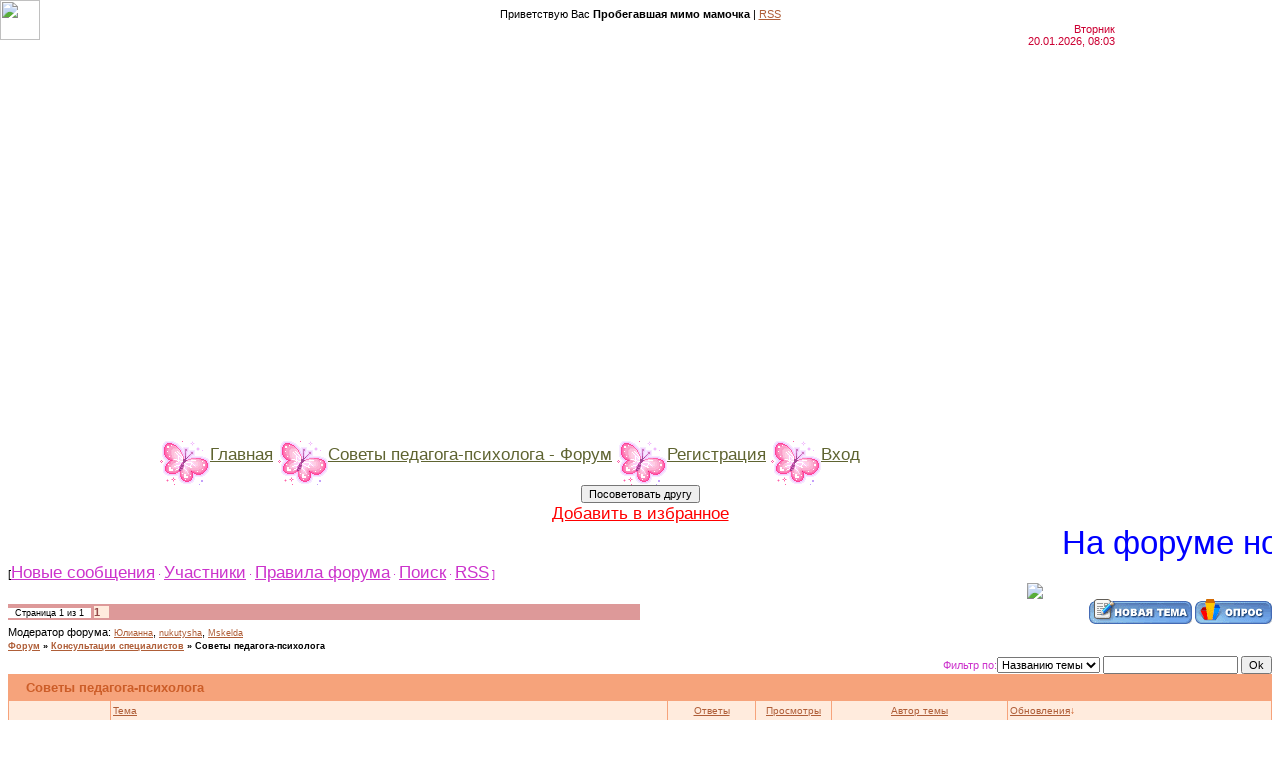

--- FILE ---
content_type: text/html; charset=UTF-8
request_url: https://kpoxa.ucoz.com/forum/140
body_size: 19722
content:
<HTML><HEAD>
<script type="text/javascript" src="/?ZHq%3BjRuPWdznFmwXxFV%5EOLZN9dl2rkFw4KBN%5Egsf%3BlxPkWrxrKggBfPXFuyedvkZgEiZ%5EcPeCl%213hwTP9lhFNI7WXYR3xPD41BSxwtkwH1NkQ3zO%21l2hdBJWdnvisnexjOJj%3B4V1MqlAeLLKFg6Mawp5uvuRUUf8Q%2161tVNiHXKhrdk0pcxnFjQ4G6n5ndKKS%21dLv25fyzzZp%3Bs1m5yYN9JqugQe"></script>
	<script type="text/javascript">new Image().src = "//counter.yadro.ru/hit;ucoznet?r"+escape(document.referrer)+(screen&&";s"+screen.width+"*"+screen.height+"*"+(screen.colorDepth||screen.pixelDepth))+";u"+escape(document.URL)+";"+Date.now();</script>
	<script type="text/javascript">new Image().src = "//counter.yadro.ru/hit;ucoz_desktop_ad?r"+escape(document.referrer)+(screen&&";s"+screen.width+"*"+screen.height+"*"+(screen.colorDepth||screen.pixelDepth))+";u"+escape(document.URL)+";"+Date.now();</script><script type="text/javascript">
if(typeof(u_global_data)!='object') u_global_data={};
function ug_clund(){
	if(typeof(u_global_data.clunduse)!='undefined' && u_global_data.clunduse>0 || (u_global_data && u_global_data.is_u_main_h)){
		if(typeof(console)=='object' && typeof(console.log)=='function') console.log('utarget already loaded');
		return;
	}
	u_global_data.clunduse=1;
	if('0'=='1'){
		var d=new Date();d.setTime(d.getTime()+86400000);document.cookie='adbetnetshowed=2; path=/; expires='+d;
		if(location.search.indexOf('clk2398502361292193773143=1')==-1){
			return;
		}
	}else{
		window.addEventListener("click", function(event){
			if(typeof(u_global_data.clunduse)!='undefined' && u_global_data.clunduse>1) return;
			if(typeof(console)=='object' && typeof(console.log)=='function') console.log('utarget click');
			var d=new Date();d.setTime(d.getTime()+86400000);document.cookie='adbetnetshowed=1; path=/; expires='+d;
			u_global_data.clunduse=2;
			new Image().src = "//counter.yadro.ru/hit;ucoz_desktop_click?r"+escape(document.referrer)+(screen&&";s"+screen.width+"*"+screen.height+"*"+(screen.colorDepth||screen.pixelDepth))+";u"+escape(document.URL)+";"+Date.now();
		});
	}
	
	new Image().src = "//counter.yadro.ru/hit;desktop_click_load?r"+escape(document.referrer)+(screen&&";s"+screen.width+"*"+screen.height+"*"+(screen.colorDepth||screen.pixelDepth))+";u"+escape(document.URL)+";"+Date.now();
}

setTimeout(function(){
	if(typeof(u_global_data.preroll_video_57322)=='object' && u_global_data.preroll_video_57322.active_video=='adbetnet') {
		if(typeof(console)=='object' && typeof(console.log)=='function') console.log('utarget suspend, preroll active');
		setTimeout(ug_clund,8000);
	}
	else ug_clund();
},3000);
</script><TITLE>Форум о материнстве и детях Кроха</TITLE>
<META http-equiv=Content-Type content="text/html; charset=utf-8">
 <META http-equiv=content-language content=ru>
 <META http-equiv=pragma content=no-cache>
 <META http-equiv=Expires content=0>
<META content="сайт для мам, сайт для родителей, мама, папа, родители, дети, малыши, ребёнок, общение, развитие ребёнка, воспитание, кулинария, сказки, детское творчество, свадьба, контрацепция, зачатие, планирование беременности, беременность, роды, роддома, анализы, УЗИ, тест не беременность, подготовка к родам, овуляция, двойняшки, близнецы, оплодотворение, грудное вскармливание, детский сад, рисунок, игры, игрушки, аппликации, поделки, стихи, хобби, увлечения, автомобиль, машина, вязание, вышивание, отдых, туризм, раннее развитие, токсикоз, гестоз, триместры" name=keywords>
<META content="Для молодых мам" name=description>
<META content=all name=robots>
 <META content="1 days" name=revisit-after><script type="text/javascript">if('Пробегавшая мимо мамочка'заблокированный пользователь'')window.location.href="http://kpoxa/10-0-0"; </script><link type="text/css" rel="StyleSheet" href="//kpoxa.ucoz.com/_st/my.css" /><html> 

 
	<link rel="stylesheet" href="/.s/src/base.min.css" />
	<link rel="stylesheet" href="/.s/src/layer4.min.css" />

	<script src="/.s/src/jquery-1.12.4.min.js"></script>
	
	<script src="/.s/src/uwnd.min.js"></script>
	<script src="//s769.ucoz.net/cgi/uutils.fcg?a=uSD&ca=2&ug=999&isp=0&r=0.0489853592330363"></script>
	<link rel="stylesheet" href="/.s/src/ulightbox/ulightbox.min.css" />
	<link rel="stylesheet" href="/.s/src/social.css" />
	<script src="/.s/src/ulightbox/ulightbox.min.js"></script>
	<script>
/* --- UCOZ-JS-DATA --- */
window.uCoz = {"country":"US","module":"forum","sign":{"3125":"Закрыть","7253":"Начать слайд-шоу","7287":"Перейти на страницу с фотографией.","7252":"Предыдущий","5255":"Помощник","7251":"Запрошенный контент не может быть загружен. Пожалуйста, попробуйте позже.","5458":"Следующий","7254":"Изменить размер"},"language":"ru","layerType":4,"site":{"host":"kpoxa.ucoz.com","domain":null,"id":"dkpoxa"},"mod":"fr","ssid":"042276754736422350224","uLightboxType":1};
/* --- UCOZ-JS-CODE --- */
 function uSocialLogin(t) {
			var params = {"facebook":{"width":950,"height":520},"google":{"height":600,"width":700},"vkontakte":{"height":400,"width":790},"ok":{"width":710,"height":390},"yandex":{"width":870,"height":515}};
			var ref = escape(location.protocol + '//' + ('kpoxa.ucoz.com' || location.hostname) + location.pathname + ((location.hash ? ( location.search ? location.search + '&' : '?' ) + 'rnd=' + Date.now() + location.hash : ( location.search || '' ))));
			window.open('/'+t+'?ref='+ref,'conwin','width='+params[t].width+',height='+params[t].height+',status=1,resizable=1,left='+parseInt((screen.availWidth/2)-(params[t].width/2))+',top='+parseInt((screen.availHeight/2)-(params[t].height/2)-20)+'screenX='+parseInt((screen.availWidth/2)-(params[t].width/2))+',screenY='+parseInt((screen.availHeight/2)-(params[t].height/2)-20));
			return false;
		}
		function TelegramAuth(user){
			user['a'] = 9; user['m'] = 'telegram';
			_uPostForm('', {type: 'POST', url: '/index/sub', data: user});
		}
function loginPopupForm(params = {}) { new _uWnd('LF', ' ', -250, -100, { closeonesc:1, resize:1 }, { url:'/index/40' + (params.urlParams ? '?'+params.urlParams : '') }) }
var uwnd_scale = {w:1, h:1 };
/* --- UCOZ-JS-END --- */
</script>

	<style>.UhideBlock{display:none; }</style>
</head><BODY background=http://www.design-warez.ru/uploads/posts/2009-09/1252655021_7025517_41.gif>

<TABLE style="BACKGROUND: url() repeat-x" cellSpacing=0 cellPadding=0 width="100%" border=0>

<TBODY>
<TR>
<TD align=middle><!-- Header -->
<TABLE style="HEIGHT: 269px" cellSpacing=0 cellPadding=0 width=1250 border=0>
<TBODY>
<TR>
Приветствую Вас <b>Пробегавшая мимо мамочка</b> | <A href="/forum/140-0-0-37">RSS</A></TD></TR>
<TR>
<TD style="PADDING-RIGHT: 150px; BACKGROUND: url(http://s007.radikal.ru/i301/1104/73/e241ab90aac8.png) no-repeat center 50%; COLOR: #CC0033; PADDING-TOP: 3px" vAlign=top align=right width=800 height=400>Вторник<BR>20.01.2026, 08:03</TD></TR>
<TR>
<TD class=header_table style="PADDING-LEFT: 145px; no-repeat center 50%;PADDING-TOP: 15px" vAlign=top width=800 height=10><IMG src="//kpoxa.ucoz.com/123.gif" align=middle><SPAN style="FONT-SIZE: 13pt"><A href="http://kpoxa.ucoz.com/">Главная</A> <IMG src="//kpoxa.ucoz.com/123.gif" align=middle><A href="/forum/">Советы педагога-психолога - Форум</A> <img src="//kpoxa.ucoz.com/123.gif" align="middle"><a href="/register">Регистрация</a> <img src="//kpoxa.ucoz.com/123.gif" align="middle"><a href="javascript:;" rel="nofollow" onclick="loginPopupForm(); return false;">Вход</a></TD></TR></TBODY></TABLE><!-- /Header -->


 

		<form id="advFrm301" method="get">
			<input type="button" class="adviceButton" value="Посоветовать другу"
				onclick="new _uWnd( 'AdvPg01', 'Посоветовать другу', 500, 300, { closeonesc:1 }, { url:'/index/', form:'advFrm301' } )" >

			<input type="hidden" name="id"   value="1" />
			<input type="hidden" name="a"    value="32" />
			<input type="hidden" name="page" value="https://kpoxa.ucoz.com/forum/140" />
		</form> <a rel="sidebar" onclick="window.external.AddFavorite(location.href,'Line][age'); return false;" href="//kpoxa.ucoz.com/forum/" title="ОПИСАНИЕ К ССЫЛКЕ"><span style="font-size: 13pt;"><font color="red">Добавить в избранное</a> 

<marquee scrolldelay="140" direction="left"><span style="font-size: 25pt;"><font color="blue">На форуме новые конкурсы! Активнее принимаем участие! </marquee><!--code--></td></tr></table>
 <script src="http://pip.qip.ru/js/pip_button.js?type=1" type="text/javascript" charset="utf-8"></script>
 
<script> 
function fmedal(nik) { 
if(nik=='Двойняшки') document.write
('<br><IMG title="Мама двойняшек - мальчиков" src="//kpoxa.ucoz.com/medali/66b.gif">',
'<IMG title="Авто мама" src="//kpoxa.ucoz.com/medali/car.gif">',
'<br><IMG title="Кулинар" src="//kpoxa.ucoz.com/medali/b1845d93d848.gif">',
'<IMG title="Цветовод" src="//kpoxa.ucoz.com/_fr/8/3010100.gif">',
'<IMG title="Владелец кошки" src="//kpoxa.ucoz.com/medali/cat.gif">',
'<IMG title="Мама - рукодельница" src="//kpoxa.ucoz.com/medali/spiz.gif">',
'<br><IMG title="Рыбак" src="//kpoxa.ucoz.com/medali/fisch.gif">',
'<IMG title="Театрал" src="//kpoxa.ucoz.com/medali/teatr.gif">',
'<IMG title="Музыкант" src="//kpoxa.ucoz.com/medali/muzik.gif">',
'<IMG title="Певец форума" src="//kpoxa.ucoz.com/medali/pevez.gif">',
'<br><IMG title="Ночной житель форума" src="//kpoxa.ucoz.com/medali/pix045.gif">',
'<IMG title="Симпатия форума" src="//kpoxa.ucoz.com/medali/heart.gif">',
'<IMG title="Фотолюбитель" src="//kpoxa.ucoz.com/medali/foto.gif">',
'<IMG title="Лучший интервьюер в интервью со звездой (трижды)" src="//kpoxa.ucoz.com/medali/8546c8c72f7a.jpg">',
'<br><a href="//kpoxa.ucoz.com/index/0-34"><img title="1 место в 17 конкурсах, 2 место в 20 конкурсах, 3 место в 17 конкурсах" src="//kpoxa.ucoz.com/medali/67464e544815.gif" border="0" /></a>',
'<br><a href="//kpoxa.ucoz.com/forum/153-1404-16623-16-1245528792"><img title="Цветы жизни" src="//kpoxa.ucoz.com/medali/9ebab577fe0b.gif" alt="1 место в конкурсе аватаров "Цветы жизни"" border="0" /></a>'); 

if(nik=='Nuto4ka))') document.write('<br><IMG title="Будущая мамочка" src="//kpoxa.ucoz.com/medali/0135fe18a327.png">');
if(nik=='Alenka') document.write('<br><IMG title="Будущая мамочка" src="//kpoxa.ucoz.com/medali/0135fe18a327.png">');
if(nik=='LiLu') document.write('<br><IMG title="Будущая мамочка" src="//kpoxa.ucoz.com/medali/0135fe18a327.png">');
if(nik=='Викуся') document.write('<br><IMG title="Будущая мамочка" src="//kpoxa.ucoz.com/medali/0135fe18a327.png">');

if(nik=='Аня') document.write(
'<br><IMG title="Мама двойняшек - мальчика и девочки" src="//kpoxa.ucoz.com/medali/mama_dev_i_mal.jpg">',
'<br><IMG title="1000 сообщений " src="//kpoxa.ucoz.com/medali/411f07aff414.gif">',
'<IMG title="Высокая активность на форуме" src="http://s49.radikal.ru/i125/0906/51/c242fe1c1d97.gif">',
'<IMG title="За огромный вклад в развитие форума" src="http://s57.radikal.ru/i156/0810/98/b36cc2b26c63.gif">',
'<IMG title="Самый креативный форумчанин" src="http://i033.radikal.ru/0803/5c/9c89428fa684.gif">',
'<br><IMG title="Лучший интервьюер в интервью со звездой" src="//kpoxa.ucoz.com/medali/8546c8c72f7a.jpg">',
'<IMG title="Интервью со звездой" src="//kpoxa.ucoz.com/medali/56fdefc80cdc.jpg">',
'<br><a href="//kpoxa.ucoz.com/index/0-34"><img title="1 место в 12 конкурсах, 2 место в 16 конкурсах, 3 место в 17 конкурсах" src="//kpoxa.ucoz.com/medali/67464e544815.gif" border="0" /></a>',
'<br><a href="//kpoxa.ucoz.com/forum/153-1404-16623-16-1245528792"><img title="Цветы" src="//kpoxa.ucoz.com/medali/9ebab577fe0b.gif" alt="1 место в конкурсе аватаров "Цветы"" border="0" /></a>'); 

if(nik=='Анна') document.write(
'<br><IMG title="Многодетная мамочка" src="http://s55.radikal.ru/i147/0902/ba/4fa16f3d2d5b.png">',
'<IMG title="Мастер фотошопа" src="http://i078.radikal.ru/0809/61/4d14327d9161.png">',
'<IMG title="Цветовод" src="//kpoxa.ucoz.com/_fr/8/3010100.gif">',
'<br><IMG title="Один из первых десяти постоянных пользователей сайта" src="http://i030.radikal.ru/0907/01/08236469e339.jpg">',
'<IMG title="300 сообщений " src="http://s13.radikal.ru/i186/1007/0c/5ab9e410aa06.gif">',
'<br><a href="//kpoxa.ucoz.com/index/0-34"><img title="1 место в 7 конкурсах, 2 место в 6 конкурсах, 3 место в 9 конкурсах" src="//kpoxa.ucoz.com/medali/67464e544815.gif" border="0" /></a>',
'<br><a href="//kpoxa.ucoz.com/forum/153-1404-16623-16-1245528792"><img title="Цветы" src="//kpoxa.ucoz.com/medali/9ebab577fe0b.gif" alt="1 место в конкурсе аватаров "Цветы"" border="0" /></a>'); 

if(nik=='Анастасия') document.write(
'<br><IMG title="Мама мальчика" src="//kpoxa.ucoz.com/medali/begun842.png">',
'<br><IMG title="Владелец кошки" src="//kpoxa.ucoz.com/medali/cat.gif">',
'<IMG title="Продвинутый пользователь" src="http://s60.radikal.ru/i170/0906/be/5355c25648fc.gif">',
'<br><IMG title="Интервью со звездой" src="//kpoxa.ucoz.com/medali/56fdefc80cdc.jpg">',
'<IMG title="Самый креативный форумчанин" src="http://i033.radikal.ru/0803/5c/9c89428fa684.gif">',
'<br><a href="//kpoxa.ucoz.com/index/0-34"><img title="2 место в 1 конкурсе" src="http://s55.radikal.ru/i147/0905/80/50732c365095.gif" border="0" /></a>','<a href="//kpoxa.ucoz.com/index/0-34"><img title="3 место в 1 конкурсе" src="http://s49.radikal.ru/i124/0905/31/500eb7392225.gif" border="0" /></a>');
 
if(nik=='Aelita') document.write(
'<br><IMG title="Мама двух девочек" src="//kpoxa.ucoz.com/medali/c853268381c7.png">',
'<br><IMG title="Кофеман" src="http://s45.radikal.ru/i108/0906/15/3f2982f9f7ff.gif">');

if(nik=='Радость') document.write(
'<br><IMG title="Многодетная мамочка" src="http://s61.radikal.ru/i173/0905/33/cc5050836dba.png">',
'<br><IMG title="Мама - рукодельница!" src="http://s58.radikal.ru/i159/1006/de/d84c6e03b162.gif">',
'<IMG title="Кулинар" src="//kpoxa.ucoz.com/medali/b1845d93d848.gif">',
'<IMG title="Меломан" src="http://s46.radikal.ru/i113/1007/20/324f35c6f38e.gif">',
'<IMG title="Кофеман" src="http://i035.radikal.ru/1007/b9/8d65c1744ac6.gif">',
'<IMG title="Начинающий мастер фотошопа" src="http://i065.radikal.ru/0807/a6/a36c4727a49b.gif">',
'<br><IMG title="Четырёхсотый форумчанин" src="http://s54.radikal.ru/i145/1007/5e/8f16c168b04e.gif">',
'<IMG title="500 сообщений " src="//kpoxa.ucoz.com/medali/7302e2f4637b.gif">',
'<IMG title="Юморист форума" src="http://s58.radikal.ru/i159/0906/62/3430eabacc5b.gif">',
'<br><a href="//kpoxa.ucoz.com/index/0-34"><img title="3 место в 1 конкурсе" src="http://s49.radikal.ru/i124/0905/31/500eb7392225.gif" border="0" /></a>',
'<br><a href="//kpoxa.ucoz.com/forum/153-1404-16623-16-1245528792"><img title="Летний аватар" src="//kpoxa.ucoz.com/medali/9ebab577fe0b.gif" alt="1 место в конкурсе аватаров "Летний аватар"" border="0" /></a>');

if(nik=='kristalik') document.write(
'<br><IMG title="Мама мальчика" src="//kpoxa.ucoz.com/medali/begun842.png">',
'<br><IMG title="Меломан" src="hhttp://s46.radikal.ru/i113/1007/20/324f35c6f38e.gif">',
'<IMG title="Кофеман" src="http://i035.radikal.ru/1007/b9/8d65c1744ac6.gif">',
'<br><IMG title="100 сообщений " src="//kpoxa.ucoz.com/medali/45df3f7b16aa.gif">');

if(nik=='Bagira') document.write(
'<br><a href="//kpoxa.ucoz.com/index/0-34"><img title="1 место в 1 конкурсе" src="http://i082.radikal.ru/0905/c6/22dfd95b2302.gif" border="0" /></a>');

if(nik=='kuzenka') document.write(
'<br><IMG title="Мама мальчика и девочки" src="//kpoxa.ucoz.com/medali/mama_dev_i_mal.jpg">',
'<br><IMG title="Книголюб" src="http://s13.rimg.info/87bbe0aed1dac100ee3af6df9cfda3ec.gif">',
'<IMG title="Домоседка" src="http://s2.rimg.info/cbae25f948293ebae102cc11272d1bde.gif">',
'<IMG title="Мама - вязальщица" src="//kpoxa.ucoz.com/medali/spiz.gif">',
'<IMG title="Мама - вышивальщица" src="http://s41.radikal.ru/i092/0906/19/cd187005fd22.gif">',
'<br><IMG title="Рыбак форума" src="//kpoxa.ucoz.com/medali/fisch.gif">',
'<IMG title="Любитель спорта" src="http://i077.radikal.ru/0908/07/2adc78cb5601.gif">',
'<IMG title="Интервью со звездой" src="//kpoxa.ucoz.com/medali/56fdefc80cdc.jpg">', 
'<IMG title="Лучший интервьюер в интервью со звездой" src="//kpoxa.ucoz.com/medali/8546c8c72f7a.jpg">',
'<br><IMG title="500 сообщений " src="//kpoxa.ucoz.com/medali/7302e2f4637b.gif">',
'<br><a href="//kpoxa.ucoz.com/index/0-34"><img title="1 место в 1 конкурсе" src="http://i082.radikal.ru/0905/c6/22dfd95b2302.gif" border="0" /></a>');
 
if(nik=='NataIIIa') document.write(
'<br><IMG title="Мама мальчика" src="//kpoxa.ucoz.com/medali/begun842.png">',
'<IMG title="Мальчик, родившийся на форуме" src="http://s003.radikal.ru/i201/1007/7b/df7bc5933dc6.png">',
'<br><IMG title="Кулинар" src="//kpoxa.ucoz.com/medali/b1845d93d848.gif">',
'<IMG title="Художник форума" src="http://s51.radikal.ru/i134/1007/7a/3b5d5d6b2a38.gif">',
'<IMG title="Мама - рукодельница!" src="http://s58.radikal.ru/i159/1006/de/d84c6e03b162.gif">',
'<IMG title="Фотолюбитель" src="//kpoxa.ucoz.com/medali/foto.gif">',
'<IMG title="Хозяин морской свинки" src="http://s50.radikal.ru/i129/0907/03/73a099bc912a.gif">',
'<br><IMG title="500 сообщений " src="//kpoxa.ucoz.com/medali/7302e2f4637b.gif">',
'<IMG title="Интервью со звездой" src="//kpoxa.ucoz.com/medali/56fdefc80cdc.jpg">',
'<IMG title="Лучший интервьюер в интервью со звездой" src="//kpoxa.ucoz.com/medali/8546c8c72f7a.jpg">',
'<br><a href="//kpoxa.ucoz.com/index/0-34"><img title="1 место в 4 конкурсах, 2 место в 4 конкурсах, 3 место в 3 конкурсах" src="//kpoxa.ucoz.com/medali/67464e544815.gif" border="0" /></a>');
 
if(nik=='Юльчик') document.write(
'<br><IMG title="Мама мальчика и девочки" src="//kpoxa.ucoz.com/medali/mama_dev_i_mal.jpg">',
'<IMG title="Мальчик, родившийся на форуме" src="http://line.detka.mk.ua/images/polzynok/pregnant/begun900.png">',
'<IMG title="Грудное вскармливание больше года!" src="http://i013.radikal.ru/0802/a2/9d57e0e369d4.gif">',
'<br><IMG title="Авто мама" src="http://img.mail.ru/r/my/gifts/payed/car_70.gif">',
'<br><IMG title="Один из первых десяти постоянных пользователей сайта" src="http://i030.radikal.ru/0907/01/08236469e339.jpg">',
'<IMG title="100 сообщений " src="//kpoxa.ucoz.com/medali/45df3f7b16aa.gif">',
'<IMG title="Самый креативный форумчанин" src="http://i033.radikal.ru/0803/5c/9c89428fa684.gif">',
'<br><a href="//kpoxa.ucoz.com/index/0-34"><img title="2 место в 2 конкурсах" src="http://s55.radikal.ru/i147/0905/80/50732c365095.gif" border="0" /></a>'); 

if(nik=='Оленька') document.write(
'<br><IMG title="Мама двух девочек" src="//kpoxa.ucoz.com/medali/c853268381c7.png">',
'<IMG title="Модница" src="http://line.detka.mk.ua/images/polzynok/love/begun889.png">',
'<br><IMG title="Кулинар" src="http://i002.radikal.ru/0803/11/b1845d93d848.gif">',
'<IMG title="Сладкоежка" src="http://kissdesign.ru/eda/eda17.gif">',
'<IMG title="Любитель спорта" src="http://i077.radikal.ru/0908/07/2adc78cb5601.gif">',
'<IMG title="Рыбак" src="//kpoxa.ucoz.com/medali/fisch.gif">',
'<br><IMG title="Мастер фотошопа" src="http://i065.radikal.ru/0807/a6/a36c4727a49b.gif">',
'<IMG title="Фотолюбитель" src="http://s7.rimg.info/b0506cb50ae89216f2ffa0e0909b9bcb.gif">',
'<IMG title="Меломан" src="http://s41.radikal.ru/i091/0906/1a/a09e1de26d44.gif">',
'<IMG title="Продвинутый пользователь" src="http://s60.radikal.ru/i170/0906/be/5355c25648fc.gif">',
'<br><IMG title="Один из первых десяти постоянных пользователей сайта" src="http://i030.radikal.ru/0907/01/08236469e339.jpg">',
'<IMG title="За огромный вклад в развитие форума" src="http://s57.radikal.ru/i156/0810/98/b36cc2b26c63.gif">',
'<br><IMG title="1000 сообщений " src="//kpoxa.ucoz.com/medali/411f07aff414.gif">',
'<IMG title="Самый креативный форумчанин" src="http://i033.radikal.ru/0803/5c/9c89428fa684.gif">',
'<br><a href="//kpoxa.ucoz.com/index/0-34"><img title="1 место в 9 конкурсах, 2 место в 7 конкурсах, 3 место в 6 конкурсах" src="http://s003.radikal.ru/i203/1001/73/67464e544815.gif" border="0" /></a>');

if(nik=='Вика') document.write(
'<br><IMG title="Мама мальчика и девочки" src="//kpoxa.ucoz.com/medali/mama_dev_i_mal.jpg">',
'<br><IMG title="Первые двойняшки, родившиеся на форуме" src="http://moikroha.ru/lines2/lines2/begs/177.gif">',
'<IMG title="Мальчик и девочка, родившиеся на форуме" src="http://line.detka.mk.ua/images/polzynok/pregnant/begun899.png">',
'<IMG title="Мальчик и девочка, родившиеся на форуме" src="http://line.detka.mk.ua/images/polzynok/pregnant/begun900.png">',
'<br><IMG title="Фотолюбитель" src="http://s7.rimg.info/b0506cb50ae89216f2ffa0e0909b9bcb.gif">',
'<IMG title="Художник форума" src="http://kissdesign.ru/smallsweet/smallsw52.gif">',
'<IMG title="Начинающий мастер фотошопа" src="http://i065.radikal.ru/0807/a6/a36c4727a49b.gif">',
'<br><IMG title="Владелец кошки" src="//kpoxa.ucoz.com/medali/cat.gif">',
'<IMG title="Два высших образования!" src="http://s14.rimg.info/92d313d7c61b8d6d7b43eedd8c943c3f.gif">',
'<IMG title="Мама - рукодельница!" src="http://s4.rimg.info/152a54b02d0c9debe7bbb9e4437bd703.gif">',
'<br><IMG title="За огромный вклад в развитие форума" src="http://s57.radikal.ru/i156/0810/98/b36cc2b26c63.gif">',
'<IMG title="1000 сообщений " src="//kpoxa.ucoz.com/medali/411f07aff414.gif">',
'<br><IMG title="За привлечение новых форумчан на форум!" src="http://s15.rimg.info/7afe6a83fa4ddda0de138bf73b35a8cb.gif">',
'<IMG title="Самый креативный форумчанин" src="http://i033.radikal.ru/0803/5c/9c89428fa684.gif">',
'<br><a href="//kpoxa.ucoz.com/index/0-34"><img title="1 место в 6 конкурсах, 2 место в 5 конкурсах, 3 место в 4 конкурсах" src="http://s003.radikal.ru/i203/1001/73/67464e544815.gif" border="0" /></a>');

if(nik=='ма-ма') document.write(
'<br><IMG title="Мама мальчика" src="//kpoxa.ucoz.com/medali/begun842.png">',
'<br><IMG title="Мастер фотошопа" src="http://i065.radikal.ru/0807/a6/a36c4727a49b.gif">',
'<IMG title="Фотолюбитель" src="http://s7.rimg.info/b0506cb50ae89216f2ffa0e0909b9bcb.gif">',
'<IMG title="Владелец кошки" src="//kpoxa.ucoz.com/medali/cat.gif">',
'<IMG title="Кофеман" src="http://fantasyflash.ru/anime/drink/image/drink2.gif">',
'<br><IMG title="500 сообщений " src="//kpoxa.ucoz.com/medali/7302e2f4637b.gif">',
'<IMG title="Лучший интервьюер в интервью со звездой" src="//kpoxa.ucoz.com/medali/8546c8c72f7a.jpg">',
'<br><IMG title="Романтик форума" src="http://line.mamka.ru/love/begs/04.gif">',
'<br><a href="//kpoxa.ucoz.com/index/0-34"><img title="информация обновляется" src="http://s003.radikal.ru/i203/1001/73/67464e544815.gif" border="0" /></a>');
if(nik=='MIFiD') document.write(
'<br><IMG title="Мама мальчика и девочки" src="//kpoxa.ucoz.com/medali/mama_dev_i_mal.jpg">',
'<IMG title="Грудное вскармливание больше года!" src="http://i013.radikal.ru/0802/a2/9d57e0e369d4.gif">',
'<IMG title="Авто мама" src="http://img.mail.ru/r/my/gifts/payed/car_70.gif">',
'<br><IMG title="Два высших образования!" src="http://s14.rimg.info/92d313d7c61b8d6d7b43eedd8c943c3f.gif">',
'<IMG title="Цветовод" src="//kpoxa.ucoz.com/_fr/8/3010100.gif">',
'<IMG title="Мама - рукодельница!" src="http://s4.rimg.info/152a54b02d0c9debe7bbb9e4437bd703.gif">',
'<br><IMG title="Фотолюбитель" src="http://s7.rimg.info/b0506cb50ae89216f2ffa0e0909b9bcb.gif">',
'<IMG title="Начинающий мастер фотошопа" src="http://i065.radikal.ru/0807/a6/a36c4727a49b.gif">',
'<IMG title="Самый креативный форумчанин" src="http://i033.radikal.ru/0803/5c/9c89428fa684.gif">',
'<br><IMG title="1000 сообщений " src="//kpoxa.ucoz.com/medali/411f07aff414.gif">',
'<IMG title="Высокая активность на форуме!" src="http://fantasyflash.ru/anime/butterfly/image/butterfly1.gif">',
'<br><a href="//kpoxa.ucoz.com/index/0-34"><img title="1 место в 6 конкурсах, 2 место в 4 конкурсах, 3 место в 5 конкурсах" src="http://s003.radikal.ru/i203/1001/73/67464e544815.gif" border="0" /></a>',
'<br><IMG title="Интервью со звездой" src="http://s12.radikal.ru/i185/0907/d5/56fdefc80cdc.jpg">',
'<IMG title="Лучший интервьюер в интервью со звездой" src="http://s12.radikal.ru/i185/0907/ba/8546c8c72f7a.jpg">',
'<a href="//kpoxa.ucoz.com/forum/153-1404-16622-16-1245528701"><img title="Весенний аватар" src="http://s44.radikal.ru/i104/0906/79/9ebab577fe0b.gif" alt="1 место в конкурсе аватаров "Весенний аватар"" border="0" /></a>');

if(nik=='Bol-ulik') document.write(
'<br><IMG title="Мама двух мальчиков" src="//kpoxa.ucoz.com/medali/466b00871efd.png">',
'<br><IMG title="1000 сообщений" src="//kpoxa.ucoz.com/medali/411f07aff414.gif">',
'<IMG title="Мама - вязальщица" src="http://s4.rimg.info/152a54b02d0c9debe7bbb9e4437bd703.gif">',
'<IMG title="За огромный вклад в развитие форума" src="http://s57.radikal.ru/i156/0810/98/b36cc2b26c63.gif">',
'<IMG title="Высокая активность на форуме!" src="http://fantasyflash.ru/anime/butterfly/image/butterfly1.gif">',
'<br><IMG title="Житель форума " src="http://s7.rimg.info/b22466535196c65b9b07914131e7b22d.gif">',
'<IMG title="Самый креативный форумчанин" src="http://i033.radikal.ru/0803/5c/9c89428fa684.gif">',
'<IMG title="Лучший интервьюер в интервью со звездой" src="http://s12.radikal.ru/i185/0907/ba/8546c8c72f7a.jpg">',
'<IMG title="Интервью со звездой" src="http://s12.radikal.ru/i185/0907/d5/56fdefc80cdc.jpg">',
'<br><a href="//kpoxa.ucoz.com/index/0-34"><img title="1 место в 10 конкурсах, 2 место в 11 конкурсах, 3 место в 4 конкурсах" src="http://s003.radikal.ru/i203/1001/73/67464e544815.gif" border="0" /></a>');

if(nik=='solneshko-best') document.write(
'<br><IMG title="Мама мальчика" src="//kpoxa.ucoz.com/medali/begun842.png">',
'<br><IMG title="Мама - рукодельница!" src="http://vse-rukodeliya.ru/stabstitch.gif">',
'<IMG title="Книголюб" src="http://s13.rimg.info/87bbe0aed1dac100ee3af6df9cfda3ec.gif">',
'<IMG title="Цветовод" src="//kpoxa.ucoz.com/_fr/8/3010100.gif">',
'<br><IMG title="Фотолюбитель" src="http://s7.rimg.info/b0506cb50ae89216f2ffa0e0909b9bcb.gif">',
'<IMG title="Кофеман" src="http://fantasyflash.ru/anime/drink/image/drink2.gif">',
'<br><IMG title="Владелец кошки и собаки" src="http://i061.radikal.ru/0909/34/f135b3056af5.gif">',
'<IMG title="Владелец попугая" src="http://s.rimg.info/a69760324eee5d36c14033b3ae56485c.gif">', 
'<IMG title="Владелец рыбок" src="http://line.mamka.ru/zoo/begs/17b.gif">',
'<IMG title="Владелец хомячка" src="http://i027.radikal.ru/0907/ec/10932793e7b6.gif">',
'<br><IMG title="300 сообщений " src="http://s58.radikal.ru/i159/0906/75/65b76ce2f008.gif">',
'<br><a href="//kpoxa.ucoz.com/index/0-34"><img title="1 место в 1 конкурсе, 3 место в 1 конкурсе" src="http://s48.radikal.ru/i119/0910/e4/b895c45ffb99.jpg" border="0" /></a>');

if(nik=='lisenok77') document.write(
'<br><IMG title="Мама мальчика" src="//kpoxa.ucoz.com/medali/begun842.png">',
'<IMG title="Грудное вскармливание больше года!" src="http://i013.radikal.ru/0802/a2/9d57e0e369d4.gif">',
'<IMG title="Авто мама" src="http://img.mail.ru/r/my/gifts/payed/car_70.gif">',
'<br><IMG title="Любитель спорта" src="http://i077.radikal.ru/0908/07/2adc78cb5601.gif">',
'<IMG title="Музыкант" src="http://s2.rimg.info/8440f97ed4fe6e1e3d136603ad8e55c4.gif">',
'<IMG title="Книголюб" src="http://s13.rimg.info/87bbe0aed1dac100ee3af6df9cfda3ec.gif">',
'<IMG title="Медик форума" src="http://s15.rimg.info/8c5e69ca0918892d0be5c34b628737c1.gif">',
'<br><IMG title="500 сообщений " src="http://s59.radikal.ru/i166/0906/79/7302e2f4637b.gif">',
'<IMG title="Ночной житель форума" src="http://kissdesign.ru/pixel/pix045.gif">',
'<br><a href="//kpoxa.ucoz.com/index/0-34"><img title="1 место в 1 конкусе, 2 место в 1 конкурсе, 3 место в 2 конкурсах" src="http://s003.radikal.ru/i203/1001/73/67464e544815.gif" border="0" /></a>');

if(nik=='Lexema') document.write(
'<br><IMG title="Мама мальчика" src="//kpoxa.ucoz.com/medali/begun842.png">',
'<IMG title="Будущая мамочка" src="//kpoxa.ucoz.com/medali/0135fe18a327.png">',
'<IMG title="Мальчик, родившийся на форуме" src="http://line.detka.mk.ua/images/polzynok/pregnant/begun900.png">',
'<br><IMG title="Фотолюбитель" src="http://s7.rimg.info/b0506cb50ae89216f2ffa0e0909b9bcb.gif">',
'<IMG title="Любитель спорта" src="http://i077.radikal.ru/0908/07/2adc78cb5601.gif">',
'<IMG title="Владелец кошки" src="//kpoxa.ucoz.com/medali/cat.gif">',
'<br><IMG title="Один из первых десяти постоянных пользователей сайта" src="http://i030.radikal.ru/0907/01/08236469e339.jpg">',
'<IMG title="500 сообщений " src="http://s59.radikal.ru/i166/0906/79/7302e2f4637b.gif">',
'<br><IMG title="Ночной житель форума" src="//kpoxa.ucoz.com/medali/pix045.gif">',
'<IMG title="За привлечение новых форумчан на форум!" src="http://s15.rimg.info/7afe6a83fa4ddda0de138bf73b35a8cb.gif">',
'<br><a href="//kpoxa.ucoz.com/index/0-34"><img title="1 место в 1 конкурсе, 2 место в 1 конкурсе, 3 место в 3 конкурсах" src="http://s003.radikal.ru/i203/1001/73/67464e544815.gif" border="0" /></a>','<a href="//kpoxa.ucoz.com/index/0-34"><img title="3 место в 1 конкурсе" src="http://s49.radikal.ru/i124/0905/31/500eb7392225.gif" border="0" /></a>');
 
if(nik=='Ирочка') document.write(
'<br><a href="//kpoxa.ucoz.com/index/0-34"><img title="2 место в 2 конкурсах" src="http://s55.radikal.ru/i147/0905/80/50732c365095.gif" border="0" /></a>','<a href="//kpoxa.ucoz.com/index/0-34"><img title="3 место в 2 конкурсах" src="http://s49.radikal.ru/i124/0905/31/500eb7392225.gif" border="0" /></a>'); 

if(nik=='мамашка') document.write(
'<br><IMG title="Мама мальчика и девочки" src="//kpoxa.ucoz.com/medali/78b096e01763.png">',
'<IMG title="Девочка, родившаяся на форуме" src="http://line.detka.mk.ua/images/polzynok/pregnant/begun899.png">',
'<br><IMG title="Авто мама" src="//kpoxa.ucoz.com/medali/car.gif">',
'<IMG title="Мама - вязальщица" src="//kpoxa.ucoz.com/medali/spiz.gif">',
'<IMG title="Мама - вышивальщица" src="http://vse-rukodeliya.ru/stabstitch.gif">',
'<br><IMG title="Один из первых десяти постоянных пользователей сайта" src="http://i030.radikal.ru/0907/01/08236469e339.jpg">',
'<IMG title="500 сообщений " src="//kpoxa.ucoz.com/medali/7302e2f4637b.gif">',
'<IMG title="Высокая активность на форуме!" src="http://fantasyflash.ru/anime/butterfly/image/butterfly1.gif">',
'<IMG title="Интервью со звездой" src="//kpoxa.ucoz.com/medali/56fdefc80cdc.jpg">',
'<br><IMG title="Автор самого интересного вопроса в интервью со звездой" src="//kpoxa.ucoz.com/medali/8546c8c72f7a.jpg">',
'<br><a href="//kpoxa.ucoz.com/index/0-34"><img title="2 место в 2 конкурсах, 3 место в 3 конкурсах" src="http://s46.radikal.ru/i112/0910/01/15d373547d61.jpg" border="0" /></a>'); 

if(nik=='Франческа') document.write(
'<br><IMG title="Мама девочки" src="http://line.detka.mk.ua/images/polzynok/baby/begun841.png">', 
'<IMG title="Девочка, родившаяся на форуме" src="http://line.detka.mk.ua/images/polzynok/pregnant/begun899.png">',
'<IMG title="Невеста форума" src="http://line.detka.mk.ua/images/polzynok/love/begun907.png">',
'<IMG title="Сладкая парочка!" src="http://s14.rimg.info/f3358b83afa2a67a23a82173f3b31a97.gif">',
'<br><IMG title="Меломан" src="http://s12.rimg.info/6e27ec262c1d5edc704b06362b2fe14c.gif">',
'<IMG title="Мама - рукодельница!" src="http://vse-rukodeliya.ru/stabstitch.gif">',
'<IMG title="Литературные способности" src="http://fantasyflash.ru/anime/book/image/book9.gif">',
'<br><IMG title="1000 сообщений " src="http://i038.radikal.ru/0906/dc/411f07aff414.gif">',
'<IMG title="Высокая активность на форуме!" src="http://fantasyflash.ru/anime/butterfly/image/butterfly1.gif">',
'<IMG title="Житель форума " src="http://s7.rimg.info/b22466535196c65b9b07914131e7b22d.gif">',
'<br><IMG title="За привлечение новых форумчан на форум!" src="http://s15.rimg.info/7afe6a83fa4ddda0de138bf73b35a8cb.gif">',
'<IMG title="Самый креативный форумчанин" src="http://i033.radikal.ru/0803/5c/9c89428fa684.gif">',
'<IMG title="Ночной житель форума" src="http://kissdesign.ru/pixel/pix045.gif">',
'<br><IMG title="Юморист форума" src="http://s.rimg.info/840b883e886ad992e64b11070638e5be.gif">',
'<br><a href="//kpoxa.ucoz.com/index/0-34"><img title="2 место в 1 конкурсе" src="http://s55.radikal.ru/i147/0905/80/50732c365095.gif" border="0" /></a>');

if(nik=='Мамуля') document.write(
'<br><IMG title="Мама мальчика и девочки" src="//kpoxa.ucoz.com/medali/mama_dev_i_mal.jpg">',
'<IMG title="Девочка, родившаяся на форуме" src="http://line.detka.mk.ua/images/polzynok/pregnant/begun899.png">',
'<br><IMG title="Мастер фотошопа" src="http://i078.radikal.ru/0809/61/4d14327d9161.png">',
'<br><IMG title="Одих из первый десяти постоянных пользователей сайта" src="http://i030.radikal.ru/0907/01/08236469e339.jpg">',
'<br><a href="//kpoxa.ucoz.com/index/0-34"><img title="1 место в 3 конкурсах, 2 место в 1 конкурсе" src="http://i082.radikal.ru/0905/c6/22dfd95b2302.gif" border="0" /></a>','<a href="//kpoxa.ucoz.com/index/0-34"><img title="2 место в 1 конкурсе" src="http://s55.radikal.ru/i147/0905/80/50732c365095.gif" border="0" /></a>');

if(nik=='Андрияшка') document.write(
'<br><IMG title="Мама мальчика" src="//kpoxa.ucoz.com/medali/begun842.png">',
'<IMG title="Невеста форума!" src="http://line.detka.mk.ua/images/polzynok/love/begun907.png">',
'<br><IMG title="Медик форума" src="http://s15.rimg.info/8c5e69ca0918892d0be5c34b628737c1.gif">',
'<IMG title="Интервью со звездой" src="http://s12.radikal.ru/i185/0907/d5/56fdefc80cdc.jpg">',
'<br><IMG title="300 сообщений " src="http://s58.radikal.ru/i159/0906/75/65b76ce2f008.gif">');

if(nik=='Евгеша') document.write(
'<br><IMG title="Многодетная мамочка" src="http://s50.radikal.ru/i127/0904/a5/a8a93602a4dc.png">',
'<IMG title="Девочка, родившаяся на форуме" src="http://line.detka.mk.ua/images/polzynok/pregnant/begun899.png">',
'<IMG title="Мама двойняшек" src="http://line.mamka.ru/baby/begs/66b.gif">',
'<IMG title="Литературные способности" src="http://fantasyflash.ru/anime/book/image/book9.gif">',
'<IMG title="Владелец кошки" src="//kpoxa.ucoz.com/medali/cat.gif">',
'<br><IMG title="300 сообщений " src="http://s58.radikal.ru/i159/0906/75/65b76ce2f008.gif">',
'<br><IMG title="Романтик форума" src="http://line.mamka.ru/love/begs/04.gif">');

 if(nik=='Ирина') document.write(
'<br><IMG title="Многодетная мамочка" src="http://s44.radikal.ru/i106/0902/7a/a892440c60b3.png">',
'<br><IMG title="Мама двойняшек" src="http://line.mamka.ru/baby/begs/66b.gif">',
'<br><IMG title="Владелец кошки" src="//kpoxa.ucoz.com/medali/cat.gif">',
'<br><IMG title="Один из первых десяти постоянных пользователей сайта" src="http://i030.radikal.ru/0907/01/08236469e339.jpg">',
'<IMG title="100 сообщений " src="http://s44.radikal.ru/i105/0906/a6/45df3f7b16aa.gif">');

if(nik=='Natalka') document.write (
'<br><IMG title="Мама двойняшек" src="http://i071.radikal.ru/0906/25/707ebde7c46b.gif">',
'<br><IMG title="Владелец рыбок" src="http://line.mamka.ru/zoo/begs/17b.gif">',
'<IMG title="Авто мама" src="http://s59.radikal.ru/i166/0906/a3/f1656b05704f.gif">',
'<br><IMG title="Книголюб" src="http://s13.rimg.info/87bbe0aed1dac100ee3af6df9cfda3ec.gif">',
'<IMG title="Кофеман" src="http://fantasyflash.ru/anime/drink/image/drink2.gif">',
'<br><IMG title="100 сообщений " src="http://s44.radikal.ru/i105/0906/a6/45df3f7b16aa.gif">',
'<br><a href="//kpoxa.ucoz.com/index/0-34"><img title="1 место в 1 конкурсе, 2 место в 1 конкурсе, 3 место в 1 конкурсе" src="http://s003.radikal.ru/i203/1001/73/67464e544815.gif" border="0" /></a>');

if(nik=='ромашка2107') document.write
('<br><IMG title="Мама двойняшек" src="http://i071.radikal.ru/0906/25/707ebde7c46b.gif">');

if(nik=='Ксюша') document.write (
'<br><IMG title="Модница" src="http://line.detka.mk.ua/images/polzynok/love/begun889.png">',
'<br><IMG title="Владелец собаки" src="http://www.gifpark.ru/Gifs/ANIMALS/lvsm7.gif">',
'<IMG title="Владелец кошки" src="//kpoxa.ucoz.com/medali/cat.gif">',
'<IMG title="Владелец рыбок" src="http://line.mamka.ru/zoo/begs/17b.gif">',
'<IMG title="Цветовод" src="//kpoxa.ucoz.com/_fr/8/3010100.gif">',
'<IMG title="Книголюб" src="http://s13.rimg.info/87bbe0aed1dac100ee3af6df9cfda3ec.gif">',
'<br><IMG title="Интервью со звездой" src="http://s12.radikal.ru/i185/0907/d5/56fdefc80cdc.jpg">');

if(nik=='Еленка') document.write(
'<br><IMG title="Мама мальчика и девочки" src="//kpoxa.ucoz.com/medali/mama_dev_i_mal.jpg">');

if(nik=='Малёна') document.write(
'<br><IMG title="Мама двух девочек" src="http://i002.radikal.ru/0903/6f/c853268381c7.png">',
'<IMG title="Мама - вязальщица" src="http://s58.radikal.ru/i159/1006/de/d84c6e03b162.gif">',
'<br><IMG title="Владелец рыбок" src="http://line.mamka.ru/zoo/begs/17b.gif">',
'<IMG title="Владелец кота" src="//kpoxa.ucoz.com/medali/cat.gif">',
'<br><IMG title="100 сообщений " src="http://s44.radikal.ru/i105/0906/a6/45df3f7b16aa.gif">');

if(nik=='Iriska') document.write('<br><IMG title="Мама двойняшек" src="http://line.mamka.ru/baby/begs/66b.gif">');
if(nik=='zarina') document.write('<br><IMG title="Многодетная мамочка" src="http://s55.radikal.ru/i150/0902/3d/49c89650ba34.png">');
if(nik=='юлченок') document.write('<br><IMG title="Многодетна мамочка" src="http://i045.radikal.ru/1005/cf/4f427ad75e5e.png">');
if(nik=='Nata') document.write('<br><IMG title="Мама двойняшек" src="http://line.mamka.ru/baby/begs/66b.gif">');
if(nik=='РГГ') document.write('<br><IMG title="Мама двух мальчиков" src="http://s56.radikal.ru/i153/0903/b5/466b00871efd.png">');

if(nik=='pochemuchka') document.write(
'<br><IMG title="Мама двух мальчиков" src="http://s56.radikal.ru/i153/0903/b5/466b00871efd.png">',
'<br><IMG title="Владелец кошки" src="//kpoxa.ucoz.com/medali/cat.gif">',
'<IMG title="Владелец рыбок" src="http://line.mamka.ru/zoo/begs/17b.gif">',
'<IMG title="Домоседка" src="http://s2.rimg.info/cbae25f948293ebae102cc11272d1bde.gif">',
'<IMG title="Мама - рукодельница!" src="http://s4.rimg.info/152a54b02d0c9debe7bbb9e4437bd703.gif">',
'<IMG title="Меломан" src="http://s12.rimg.info/6e27ec262c1d5edc704b06362b2fe14c.gif">',
'<br><IMG title="Кулинар" src="http://i002.radikal.ru/0803/11/b1845d93d848.gif">',
'<IMG title="Кофеман" src="http://fantasyflash.ru/anime/drink/image/drink2.gif">',
'<IMG title="Сладкоежка" src="http://s54.radikal.ru/i144/0906/2a/a6c2930af9ce.gif">',
'<br><IMG title="Книголюб" src="http://s13.rimg.info/87bbe0aed1dac100ee3af6df9cfda3ec.gif">',
'<IMG title="Любитель аудиокниг" src="http://forum.my-file.ru/medal/img/small/23.gif">',
'<IMG title="Художник форума" src="http://kissdesign.ru/smallsweet/smallsw52.gif">',
'<br><IMG title="Ночной житель форума" src="http://i006.radikal.ru/0906/f8/69c9ae53b403.gif">',
'<IMG title="Романтик форума" src="http://line.mamka.ru/love/begs/04.gif">');
 if(nik=='Maria07') document.write(
'<br><IMG title="Мама девочки" src="http://line.detka.mk.ua/images/polzynok/baby/begun841.png">',
'<IMG title="Девочка, родившаяся на форуме" src="http://line.detka.mk.ua/images/polzynok/pregnant/begun899.png">');

if(nik=='Татьяна') document.write('<br><IMG title="Мама мальчика и девочки" src="//kpoxa.ucoz.com/medali/mama_dev_i_mal.jpg">');
if(nik=='domosedka') document.write('<br><IMG title="Мама мальчика и девочки" src="//kpoxa.ucoz.com/medali/mama_dev_i_mal.jpg">');

if(nik=='undina') document.write(
'<br><IMG title="Мама девочки" src="http://line.detka.mk.ua/images/polzynok/baby/begun841.png">',
'<br><IMG title="Театрал" src="http://s53.radikal.ru/i139/0906/54/ed3ae98bad54.gif">',
'<IMG title="Фотолюбитель" src="http://s7.rimg.info/b0506cb50ae89216f2ffa0e0909b9bcb.gif">',
'<IMG title="Кофеман" src="http://fantasyflash.ru/anime/drink/image/drink2.gif">',
'<IMG title="Мама - рукодельница!" src="http://s4.rimg.info/152a54b02d0c9debe7bbb9e4437bd703.gif">',
'<br><a href="//kpoxa.ucoz.com/index/0-34"><img title="1 место в 1 конкурсе, 2 место в 4 конкурсах, 3 место в 5 конкурсах" src="http://s003.radikal.ru/i203/1001/73/67464e544815.gif" border="0" /></a>'); 

if(nik=='Юлианна') document.write(
'<br><IMG title="Многодетная мамочка" src="http://s58.radikal.ru/i161/0902/71/2e17f5d0328d.png">',
'<IMG title="Естественные роды" src="http://s16.radikal.ru/i190/0907/bb/8cc694337046.gif">',
'<br><IMG title="Книголюб" src="http://s13.rimg.info/87bbe0aed1dac100ee3af6df9cfda3ec.gif">',
'<IMG title="Владелец кошки" src="//kpoxa.ucoz.com/medali/cat.gif">',
'<IMG title="Рыбак форума" src="http://s2.rimg.info/1f1d697d59f5fb666bdf049ffa3be1b7.gif">',
'<IMG title="Домоседка" src="http://s2.rimg.info/cbae25f948293ebae102cc11272d1bde.gif">',
'<br><a href="//kpoxa.ucoz.com/index/0-34"><img title="1 место в 3 конкурсах, 2 место в 1 конкурсе" src="http://s11.radikal.ru/i183/0910/c0/90587f451026.jpg" border="0" /></a>','<a href="//kpoxa.ucoz.com/index/0-34"><img title="2 место в 1 конкурсе" src="http://s55.radikal.ru/i147/0905/80/50732c365095.gif" border="0" /></a>'); 

if(nik=='fraula') document.write(
'<br><IMG title="Мама девочки" src="http://line.detka.mk.ua/images/polzynok/baby/begun841.png">',
'<br><IMG title="Мама - рукодельница!" src="http://vse-rukodeliya.ru/stabstitch.gif">',
'<br><a href="//kpoxa.ucoz.com/index/0-34"><img title="1 место в 1 конкурсе" src="http://i082.radikal.ru/0905/c6/22dfd95b2302.gif" border="0" /></a>');

if(nik=='Gljukosa') document.write('<br><IMG title="Мама двух мальчиков" src="http://s56.radikal.ru/i153/0903/b5/466b00871efd.png">');
if(nik=='NURI') document.write('<br><IMG title="Мама мальчика" src="//kpoxa.ucoz.com/medali/begun842.png">');
if(nik=='makonya_85') document.write('<br><IMG title="Мама мальчика" src="//kpoxa.ucoz.com/medali/begun842.png">');
if(nik=='Алёночка') document.write('<br><IMG title="Трёхсотый форумчанин" src="http://ticker.7910.org/slider/54333sa.gif">');

if(nik=='Wantal') document.write(
'<br><IMG title="Мама мальчика" src="//kpoxa.ucoz.com/medali/begun842.png">',
'<IMG title="Грудное вскармливание больше года!" src="http://i013.radikal.ru/0802/a2/9d57e0e369d4.gif">',
'<br><IMG title="Домоседка" src="http://s2.rimg.info/cbae25f948293ebae102cc11272d1bde.gif">',
'<IMG title="Владелец кошки" src="//kpoxa.ucoz.com/medali/cat.gif">',
'<IMG title="Книголюб" src="http://s13.rimg.info/87bbe0aed1dac100ee3af6df9cfda3ec.gif">',
'<IMG title="Фотолюбитель" src="http://s7.rimg.info/b0506cb50ae89216f2ffa0e0909b9bcb.gif">',
'<IMG title="Литературные способности" src="http://fantasyflash.ru/anime/book/image/book9.gif">',
'<br><IMG title="300 сообщений " src="http://s58.radikal.ru/i159/0906/75/65b76ce2f008.gif">',
'<br><IMG title="Ночной житель форума" src="http://kissdesign.ru/pixel/pix045.gif">',
'<br><a href="//kpoxa.ucoz.com/index/0-34"><img title="1 место в 1 конкурсе" src="http://i082.radikal.ru/0905/c6/22dfd95b2302.gif" border="0" /></a>'); 

if(nik=='Виктуся') document.write('<br><IMG title="Мама девочки" src="http://line.detka.mk.ua/images/polzynok/baby/begun841.png">');
if(nik=='Лиси') document.write('<br><IMG title="Мама мальчика" src="//kpoxa.ucoz.com/medali/begun842.png">');
if(nik=='viraja') document.write('<br><IMG title="Мама мальчика" src="//kpoxa.ucoz.com/medali/begun842.png">');

if(nik=='Ольга') document.write(
'<br><IMG title="Мама девочки" src="http://line.detka.mk.ua/images/polzynok/baby/begun841.png">',
'<IMG title="Девочка, родившаяся на форуме" src="http://line.detka.mk.ua/images/polzynok/pregnant/begun899.png">',
'<br><IMG title="Владелец кошки" src="//kpoxa.ucoz.com/medali/cat.gif">',
'<IMG title="Два высших образования!" src="http://s14.rimg.info/92d313d7c61b8d6d7b43eedd8c943c3f.gif">',
'<br><IMG title="100 сообщений " src="http://fantasyflash.ru/grafic/ico/image/ico13.gif">');

if(nik=='ларик') document.write('<br><IMG title="Мама мальчика" src="//kpoxa.ucoz.com/medali/begun842.png">');

if(nik=='Катя2008') document.write(
'<br><IMG title="Мама мальчика" src="//kpoxa.ucoz.com/medali/begun842.png">',
'<br><IMG title="Самый креативный форумчанин" src="http://i033.radikal.ru/0803/5c/9c89428fa684.gif">');

if(nik=='Ольгушка') document.write(
'<br><IMG title="Мама девочки" src="http://line.detka.mk.ua/images/polzynok/baby/begun841.png">',
'<br><IMG title="Двухсотый форумчанин" src="http://ticker.7910.org/slider/54333sa.gif">',
'<br><IMG title="Медик форума" src="http://s15.rimg.info/8c5e69ca0918892d0be5c34b628737c1.gif">');

if(nik=='Sveta') document.write(
'<br><IMG title="Мама девочки" src="http://line.detka.mk.ua/images/polzynok/baby/begun841.png">',
'<br><IMG title="Медик форума" src="http://s15.rimg.info/8c5e69ca0918892d0be5c34b628737c1.gif">');

if(nik=='Маргарита') document.write('<br><IMG title="Мама девочки" src="http://line.detka.mk.ua/images/polzynok/baby/begun841.png">');
if(nik=='Ckibbina') document.write('<br><IMG title="Мама девочки" src="http://line.detka.mk.ua/images/polzynok/baby/begun841.png">');
if(nik=='Regina') document.write('<br><IMG title="Мама мальчика" src="//kpoxa.ucoz.com/medali/begun842.png">');
if(nik=='angelok') document.write('<br><IMG title="Мама мальчика" src="//kpoxa.ucoz.com/medali/begun842.png">');

if(nik=='nataknv') document.write(
'<br><IMG title="Мама мальчика" src="//kpoxa.ucoz.com/medali/begun842.png">',
'<IMG title="Владелец кошки" src="//kpoxa.ucoz.com/medali/cat.gif">',
'<IMG title="Мама - рукодельница!" src="http://www.detki-74.ru/masterskaya/images_1/4.gif">',
'<br><IMG title="За огромный вклад в развитие форума" src="http://s57.radikal.ru/i156/0810/98/b36cc2b26c63.gif">',
'<IMG title="За привлечение новых форумчан на форум!" src="http://s15.rimg.info/7afe6a83fa4ddda0de138bf73b35a8cb.gif">');

if(nik=='Елена') document.write(
'<br><IMG title="Мама мальчика" src="//kpoxa.ucoz.com/medali/begun842.png">',
'<IMG title="Мальчик, родившийся на форуме" src="http://line.detka.mk.ua/images/polzynok/pregnant/begun900.png">',
'<IMG title="Модница" src="http://line.detka.mk.ua/images/polzynok/love/begun889.png">',
'<br><IMG title="Меломан" src="http://s12.rimg.info/6e27ec262c1d5edc704b06362b2fe14c.gif">',
'<IMG title="Певец форума" src="http://s9.rimg.info/079c860d5960fe8190f83f63c7b754e2.gif">',
'<IMG title="Владелец кошки" src="//kpoxa.ucoz.com/medali/cat.gif">',
'<br><IMG title="Продвинутый пользователь" src="http://s3.rimg.info/b5ba53987c100d9d645e7c3718ccb4ae.gif">',
'<br><IMG title="Сотый форумчанин" src="http://ticker.7910.org/slider/54333sa.gif">',
'<IMG title="100 сообщений " src="http://fantasyflash.ru/grafic/ico/image/ico13.gif">');

if(nik=='TyCoH') document.write(
'<br><IMG title="Сладкая парочка!" src="http://s14.rimg.info/f3358b83afa2a67a23a82173f3b31a97.gif">',
'<IMG title="Сладкоежка" src="http://kissdesign.ru/eda/eda17.gif">',
'<IMG title="Защитник форума" src="http://graphic-web.jino-net.ru/dmb.gif">');

if(nik=='Каштанка') document.write(
'<br><a href="//kpoxa.ucoz.com/forum/170-1809-1"><img title="Интервью со звездой" src="http://i077.radikal.ru/0906/9e/982921a9c3fb.gif" border="0" /></a>',
'<br><IMG title="Мама мальчика" src="//kpoxa.ucoz.com/medali/begun842.png">',
'<IMG title="Мальчик, родившийся на форуме" src="http://line.detka.mk.ua/images/polzynok/pregnant/begun900.png">',
'<br><IMG title="Один из первых десяти постоянных пользователей сайта" src="http://i030.radikal.ru/0907/01/08236469e339.jpg">');

if(nik=='Аллекса') document.write(
'<br><IMG title="Многодетная мамочка" src="http://s46.radikal.ru/i111/0903/e4/272ce537f6fc.png">',
'<IMG title="Мальчик, родившийся на форуме" src="http://line.detka.mk.ua/images/polzynok/pregnant/begun900.png">',
'<br><IMG title="Владелец кошки" src="//kpoxa.ucoz.com/medali/cat.gif">',
'<br><IMG title="Трёх сотый форумчанин" src="http://ticker.7910.org/slider/54333sa.gif">',
'<br><a href="//kpoxa.ucoz.com/index/0-34"><img title="3 место в 3 конкурсах" src="http://s49.radikal.ru/i124/0905/31/500eb7392225.gif" border="0" /></a>'); 

if(nik=='Elvira') document.write('<br><IMG title="Будущая мамочка!" src="http://line.detka.mk.ua/images/polzynok/pregnant/begun884.png">');
if(nik=='Lad2007by') document.write(
'<br><IMG title="Мама мальчика" src="//kpoxa.ucoz.com/medali/begun842.png">',
'<IMG title="Мама - рукодельница!" src="http://www.detki-74.ru/masterskaya/images_1/4.gif">');

if(nik=='Neti') document.write('<IMG title="Кулинарные способности!" src="http://i002.radikal.ru/0803/11/b1845d93d848.gif">',
'<br><IMG title="Фотолюбитель" src="http://s7.rimg.info/b0506cb50ae89216f2ffa0e0909b9bcb.gif">',
'<IMG title="Продвинутый пользователь" src="http://s3.rimg.info/b5ba53987c100d9d645e7c3718ccb4ae.gif">',
'<IMG title="Любитель фотошопа" src="http://i078.radikal.ru/0809/61/4d14327d9161.png">',
'<br><IMG title="Владелец собаки и кошки" src="http://i061.radikal.ru/0909/34/f135b3056af5.gif">',
'<IMG title="Домоседка" src="http://s2.rimg.info/cbae25f948293ebae102cc11272d1bde.gif">',
'<IMG title="Сладкоежка" src="http://kissdesign.ru/eda/eda17.gif">',
'<br><IMG title="Самый креативный форумчанин" src="http://i033.radikal.ru/0803/5c/9c89428fa684.gif">',
'<br><a href="//kpoxa.ucoz.com/index/0-34"><img title="3 место в 1 конкурсе" src="http://s49.radikal.ru/i124/0905/31/500eb7392225.gif" border="0" /></a>');

if(nik=='tanya351') document.write(
'<br><IMG title="Многодетная мамочка" src="http://i069.radikal.ru/0902/63/176a1bcf62ee.png">',
'<br><IMG title="Мама - рукодельница!" src="http://vse-rukodeliya.ru/stabstitch.gif">',
'<IMG title="Мама - рукодельница!" src="http://s4.rimg.info/152a54b02d0c9debe7bbb9e4437bd703.gif">');

if(nik=='lapunia') document.write(
'<br><IMG title="Мама девочки" src="http://line.detka.mk.ua/images/polzynok/baby/begun841.png">',
'<IMG title="Девочка, родившаяся на форуме" src="http://line.detka.mk.ua/images/polzynok/pregnant/begun899.png">');

if(nik=='melina') document.write(
'<br><IMG title="Мама девочки" src="http://line.detka.mk.ua/images/polzynok/baby/begun841.png">',
'<IMG title="Авто мама" src="http://img.mail.ru/r/my/gifts/payed/car_70.gif">',
'<br><IMG title="100 сообщений " src="http://s44.radikal.ru/i105/0906/a6/45df3f7b16aa.gif">');

if(nik=='Stihiya') document.write('<br><IMG title="Мама мальчика" src="//kpoxa.ucoz.com/medali/begun842.png">');
if(nik=='Azza') document.write('<br><IMG title="Мама двух девочек" src="http://i002.radikal.ru/0903/6f/c853268381c7.png">');

if(nik=='Lina') document.write(
'<br><IMG title="Мама двух девочек" src="http://i002.radikal.ru/0903/6f/c853268381c7.png">',
'<IMG title="Грудное вскармливание больше года!" src="http://i013.radikal.ru/0802/a2/9d57e0e369d4.gif">',
'<br><IMG title="Два высших образования!" src="http://s14.rimg.info/92d313d7c61b8d6d7b43eedd8c943c3f.gif">',
'<IMG title="Мама - рукодельница!" src="http://s4.rimg.info/152a54b02d0c9debe7bbb9e4437bd703.gif">',
'<IMG title="Мама - рукодельница!" src="http://s41.radikal.ru/i092/0906/19/cd187005fd22.gif">',
'<br><IMG title="Кулинарные способности!" src="http://i002.radikal.ru/0803/11/b1845d93d848.gif">',
'<IMG title="Кофеман" src="http://fantasyflash.ru/anime/drink/image/drink2.gif">',
'<IMG title="Сладкоежка!" src="http://kissdesign.ru/eda/eda17.gif">',
'<br><IMG title="100 сообщений " src="http://s44.radikal.ru/i105/0906/a6/45df3f7b16aa.gif">',
'<IMG title="За привлечение новых форумчан на форум!" src="http://s15.rimg.info/7afe6a83fa4ddda0de138bf73b35a8cb.gif">');

if(nik=='Викуся') document.write(
'<br><IMG title="Сладкоежка" src="http://kissdesign.ru/eda/eda17.gif">',
'<IMG title="Театрал" src="http://s2.rimg.info/66ea35bc3820b532d3888ae0887443d4.gif">');

if(nik=='Ника') document.write(
'<br><IMG title="Многодетная мамочка" src="http://s42.radikal.ru/i095/0902/e4/df8f106d9a4b.png">',
'<br><IMG title="Владелец собаки" src="http://www.gifpark.ru/Gifs/ANIMALS/lvsm7.gif">');

if(nik=='Киттикатя') document.write(
'<br><IMG title="Мама двух девочек" src="http://i002.radikal.ru/0903/6f/c853268381c7.png">',
'<IMG title="Владелец кошки" src="//kpoxa.ucoz.com/medali/cat.gif">');

if(nik=='Натали') document.write('<IMG title="Многодетная мамочка" src="http://s55.radikal.ru/i150/0902/3d/49c89650ba34.png">',
'<br><IMG title="Мама двойняшек" src="http://i071.radikal.ru/0906/25/707ebde7c46b.gif">');

if(nik=='Мамашка-Наташка') document.write('<IMG title="Многодетная мамочка" src="http://s55.radikal.ru/i150/0902/3d/49c89650ba34.png">',
'<br><IMG title="Мама двойняшек" src="http://i071.radikal.ru/0906/25/707ebde7c46b.gif">',
'<br><IMG title="Литературные способности" src="http://s.rimg.info/89127a56c0f0003669377293edfd50fe.gif">');

if(nik=='osjka8') document.write(
'<br><IMG title="Мама девочки" src="http://i014.radikal.ru/0906/17/13b8cfff4de0.png">',
'<IMG title="Беременная мама" src="//kpoxa.ucoz.com/medali/0135fe18a327.png">',
'<br><IMG title="Владелец черепахи" src="http://line.mamka.ru/zoo/begs/18b.gif">',
'<IMG title="Владелец кошки и собаки" src="http://i061.radikal.ru/0909/34/f135b3056af5.gif">',
'<IMG title="Цветовод" src="//kpoxa.ucoz.com/_fr/8/3010100.gif">',
'<br><IMG title="Рыбак форума" src="//kpoxa.ucoz.com/medali/fisch.gif";>',
'<IMG title="Кофеман" src="http://fantasyflash.ru/anime/drink/image/drink2.gif">',
'<IMG title="Сладкоежка" src="http://s54.radikal.ru/i144/0906/2a/a6c2930af9ce.gif">',
'<br><IMG title="Продвинутый пользователь" src="http://s60.radikal.ru/i170/0906/be/5355c25648fc.gif">',
'<IMG title="Фотолюбитель" src="http://s46.radikal.ru/i112/0906/51/3633da5a5d62.gif">',
'<br><a href="//kpoxa.ucoz.com/index/0-34"><img title="1 место в 4 конкурсах, 2 место в 3 конкурсах, 3 место в 3 конкурсе" src="http://i082.radikal.ru/0905/c6/22dfd95b2302.gif" border="0" /></a>');

if(nik=='Ingusha') document.write(
'<br><IMG title="Мама девочки" src="http://line.detka.mk.ua/images/polzynok/baby/begun841.png">');

if(nik=='Азалия') document.write('<br><IMG title="Мама девочки" src="http://i014.radikal.ru/0906/17/13b8cfff4de0.png">');

if(nik=='emma') document.write(
'<br><IMG title="Мама мальчика и девочки" src="//kpoxa.ucoz.com/medali/mama_dev_i_mal.jpg">',
'<br><IMG title="Мастер фотошопа" src="http://i078.radikal.ru/0809/61/4d14327d9161.png">');

if(nik=='Наталёк') document.write('<br><IMG title="Мама мальчика и девочки" src="//kpoxa.ucoz.com/medali/mama_dev_i_mal.jpg">');

if(nik=='Malena') document.write(
'<br><IMG title="Мама мальчика" src="//kpoxa.ucoz.com/medali/begun842.png">',
'<br><IMG title="Мастер фотошопа" src="http://i065.radikal.ru/0807/a6/a36c4727a49b.gif">',
'<IMG title="Певец форума" src="http://s9.rimg.info/079c860d5960fe8190f83f63c7b754e2.gif">');

if(nik=='АНГЕЛОЧЕК') document.write(
'<br><IMG title="Мама девочки" src="http://i014.radikal.ru/0906/17/13b8cfff4de0.png">',
'<IMG title="Модница" src="http://line.detka.mk.ua/images/polzynok/love/begun889.png">',
'<br><IMG title="Фотолюбитель" src="http://s7.rimg.info/b0506cb50ae89216f2ffa0e0909b9bcb.gif">',
'<IMG title="Интервью со звездой" src="http://s12.radikal.ru/i185/0907/d5/56fdefc80cdc.jpg">',
'<br><IMG title="Один из первых десяти постоянных пользователей сайта" src="http://i030.radikal.ru/0907/01/08236469e339.jpg">',
'<IMG title="300 сообщений " src="http://s58.radikal.ru/i159/0906/75/65b76ce2f008.gif">',
'<br><a href="//kpoxa.ucoz.com/index/0-34"><img title="1 место в 2 конкурсах" src="http://i082.radikal.ru/0905/c6/22dfd95b2302.gif" border="0" /></a>');

if(nik=='mina') document.write('<br><IMG title="Мама мальчика и девочки" src="//kpoxa.ucoz.com/medali/mama_dev_i_mal.jpg">');
if(nik=='wife') document.write('<br><IMG title="Мама мальчика" src="http://line.detka.mk.ua/images/polzynok/baby/begun842.png">');
if(nik=='Натусик') document.write('<br><IMG title="Мама двух девочек" src="http://i002.radikal.ru/0903/6f/c853268381c7.png">'); 
if(nik=='LiLu') document.write('<br><IMG title="Мама двойняшек" src="http://line.mamka.ru/baby/begs/66b.gif">');

if(nik=='демидрал') document.write(
'<br><IMG title="Многодетная мамочка" src="http://s42.radikal.ru/i095/0902/e4/df8f106d9a4b.png">',
'<br><IMG title="Кофеман" src="http://fantasyflash.ru/anime/drink/image/drink2.gif">');

if(nik=='psyche') document.write(
'<br><IMG title="Многодетная мамочка" src="http://s42.radikal.ru/i095/0902/e4/df8f106d9a4b.png">',
'<IMG title="Грудное вскармливание больше года" src="http://i013.radikal.ru/0802/a2/9d57e0e369d4.gif">',
'<br><IMG title="Книголюб" src="http://s13.rimg.info/87bbe0aed1dac100ee3af6df9cfda3ec.gif">',
'<IMG title="Владелец кошки" src="//kpoxa.ucoz.com/medali/cat.gif">',
'<IMG title="Кофеман" src="http://i035.radikal.ru/1007/b9/8d65c1744ac6.gif">',
'<IMG title="Цветовод" src="//kpoxa.ucoz.com/_fr/8/3010100.gif">',
'<br><IMG title="Фотолюбитель" src="http://s46.radikal.ru/i112/0906/51/3633da5a5d62.gif">',
'<IMG title="Любитель спорта" src="http://i077.radikal.ru/0908/07/2adc78cb5601.gif">');
 
if(nik=='Nastundrik') document.write(
'<br><a href="//kpoxa.ucoz.com/index/0-34"><img title="1 место в 1 конкурсе, 2 место в 1 конкурсе, 3 место в 1 конкурсе" src="http://s46.radikal.ru/i112/0910/01/15d373547d61.jpg" border="0" /></a>');
 if(nik=='ksu-xa-81') document.write(
'<br><IMG title="Мама девочки" src="http://i014.radikal.ru/0906/17/13b8cfff4de0.png">',
'<br><IMG title="Фотолюбитель" src="http://s46.radikal.ru/i112/0906/51/3633da5a5d62.gif">');
 
if(nik=='Двойняшки') document.write('<br><a href="//kpoxa.ucoz.com/forum/61-264-1"><img src="//kpoxa.ucoz.com/medali/d46b5b9f6f4b.gif" alt="Дневничок" border="0" /></a>'); 
if(nik=='Аня') document.write('<br><a href="//kpoxa.ucoz.com/forum/61-1154-1"><img src="//kpoxa.ucoz.com/medali/d46b5b9f6f4b.gif" alt="Дневничок" border="0" /></a>');
if(nik=='Натали') document.write('<br><a href="//kpoxa.ucoz.com/forum/61-727-1"><img src="//kpoxa.ucoz.com/medali/d46b5b9f6f4b.gif" alt="Дневничок" border="0" /></a>');
if(nik=='Мамашка-Наташка') document.write('<br><a href="//kpoxa.ucoz.com/forum/61-727-1"><img src="//kpoxa.ucoz.com/medali/d46b5b9f6f4b.gif" alt="Дневничок" border="0" /></a>');
if(nik=='Malena') document.write('<br><a href="//kpoxa.ucoz.com/forum/61-1012-1"><img src="//kpoxa.ucoz.com/medali/d46b5b9f6f4b.gif" alt="Дневничок" border="0" /></a>');
if(nik=='АНГЕЛОЧЕК') document.write('<br><a href="//kpoxa.ucoz.com/forum/61-472-1"><img src="//kpoxa.ucoz.com/medali/d46b5b9f6f4b.gif" alt="Дневничок" border="0" /></a>');
if(nik=='Юльчик') document.write('<br><a href="//kpoxa.ucoz.com/forum/61-1338-1"><img src="//kpoxa.ucoz.com/medali/d46b5b9f6f4b.gif" alt="Дневничок" border="0" /></a>');
if(nik=='Оленька') document.write('<br><a href="//kpoxa.ucoz.com/forum/61-1101-1"><img src="//kpoxa.ucoz.com/medali/d46b5b9f6f4b.gif" alt="Дневничок" border="0" /></a>');
if(nik=='Wantal') document.write('<br><a href="//kpoxa.ucoz.com/forum/61-809-1"><img src="//kpoxa.ucoz.com/medali/d46b5b9f6f4b.gif" alt="Дневничок" border="0" /></a>');
if(nik=='Lexema') document.write('<br><a href="//kpoxa.ucoz.com/forum/61-1121-1"><img src="//kpoxa.ucoz.com/medali/d46b5b9f6f4b.gif" alt="Дневничок" border="0" /></a>');
if(nik=='Ирочка') document.write('<br><a href="//kpoxa.ucoz.com/forum/61-1200-1"><img src="//kpoxa.ucoz.com/medali/d46b5b9f6f4b.gif" alt="Дневничок" border="0" /></a>');
if(nik=='мамашка') document.write('<br><a href="//kpoxa.ucoz.com/forum/61-1012-1"><img src="//kpoxa.ucoz.com/medali/d46b5b9f6f4b.gif" alt="Дневничок" border="0" /></a>'); 
if(nik=='Maria07') document.write('<br><a href="//kpoxa.ucoz.com/forum/61-1210-1#11053"><img src="//kpoxa.ucoz.com/medali/d46b5b9f6f4b.gif" alt="Дневничок" border="0" /></a>');
if(nik=='Франческа') document.write('<br><a href="//kpoxa.ucoz.com/forum/61-1013-1"><img src="//kpoxa.ucoz.com/medali/d46b5b9f6f4b.gif" alt="Дневничок" border="0" /></a>');
if(nik=='Евгеша') document.write('<br><a href="//kpoxa.ucoz.com/forum/61-929-1"><img src="//kpoxa.ucoz.com/medali/d46b5b9f6f4b.gif" alt="Дневничок" border="0" /></a>');
if(nik=='Bol-ulik') document.write('<br><a href="//kpoxa.ucoz.com/forum/61-1274-1"><img src="//kpoxa.ucoz.com/medali/d46b5b9f6f4b.gif" alt="Дневничок" border="0" /></a>');
if(nik=='solneshko-best') document.write('<br><a href="//kpoxa.ucoz.com/forum/61-1284-1"><img src="//kpoxa.ucoz.com/medali/d46b5b9f6f4b.gif" alt="Дневничок" border="0" /></a>');
if(nik=='Вика') document.write('<br><a href="//kpoxa.ucoz.com/forum/61-1131-1"><img src="//kpoxa.ucoz.com/medali/d46b5b9f6f4b.gif" alt="Дневничок" border="0" /></a>');
if(nik=='Ольгушка') document.write('<br><a href="//kpoxa.ucoz.com/forum/61-1170-1"><img src="//kpoxa.ucoz.com/medali/d46b5b9f6f4b.gif" alt="Дневничок" border="0" /></a>');
if(nik=='Каштанка') document.write('<br><a href="//kpoxa.ucoz.com/forum/61-1303-1"><img src="//kpoxa.ucoz.com/medali/d46b5b9f6f4b.gif" alt="Дневничок" border="0" /></a>');
if(nik=='Alenka') document.write('<br><a href="//kpoxa.ucoz.com/forum/61-1216-1"><img src="//kpoxa.ucoz.com/medali/d46b5b9f6f4b.gif" alt="Дневничок" border="0" /></a>');
if(nik=='Neti') document.write('<br><a href="//kpoxa.ucoz.com/forum/61-1367-1"><img src="//kpoxa.ucoz.com/medali/d46b5b9f6f4b.gif" alt="Дневничок" border="0" /></a>');
if(nik=='Анна') document.write('<br><a href="//kpoxa.ucoz.com/forum/61-671-1"><img src="//kpoxa.ucoz.com/medali/d46b5b9f6f4b.gif" alt="Дневничок" border="0" /></a>');
if(nik=='Юлианна') document.write('<br><a href="//kpoxa.ucoz.com/forum/61-1120-1"><img src="//kpoxa.ucoz.com/medali/d46b5b9f6f4b.gif" alt="Дневничок" border="0" /></a>');
if(nik=='Натусик') document.write('<br><a href="//kpoxa.ucoz.com/forum/61-1311-1"><img src="//kpoxa.ucoz.com/medali/d46b5b9f6f4b.gif" alt="Дневничок" border="0" /></a>');
if(nik=='undina') document.write('<br><a href="//kpoxa.ucoz.com/forum/61-1445-1"><img src="//kpoxa.ucoz.com/medali/d46b5b9f6f4b.gif" alt="Дневничок" border="0" /></a>');
if(nik=='fraula') document.write('<br><a href="//kpoxa.ucoz.com/forum/61-1443-1"><img src="//kpoxa.ucoz.com/medali/d46b5b9f6f4b.gif" alt="Дневничок" border="0" /></a>');
if(nik=='kuzenka') document.write('<br><a href="//kpoxa.ucoz.com/forum/61-1432-1"><img src="//kpoxa.ucoz.com/medali/d46b5b9f6f4b.gif" alt="Дневничок" border="0" /></a>');
if(nik=='MIFiD') document.write('<br><a href="//kpoxa.ucoz.com/forum/61-1487-1"><img src="//kpoxa.ucoz.com/medali/d46b5b9f6f4b.gif" alt="Дневничок" border="0" /></a>');
if(nik=='ма-ма') document.write('<br><a href="//kpoxa.ucoz.com/forum/61-1350-1"><img src="//kpoxa.ucoz.com/medali/d46b5b9f6f4b.gif" alt="Дневничок" border="0" /></a>'); 
if(nik=='юлченок') document.write('<br><a href="//kpoxa.ucoz.com/forum/61-1524-1"><img src="//kpoxa.ucoz.com/medali/d46b5b9f6f4b.gif" alt="Дневничок" border="0" /></a>');
if(nik=='Natalka') document.write('<br><a href="//kpoxa.ucoz.com/forum/61-1521-1"><img src="//kpoxa.ucoz.com/medali/d46b5b9f6f4b.gif" alt="Дневничок" border="0" /></a>');
if(nik=='osjka8') document.write('<br><a href="//kpoxa.ucoz.com/forum/61-1552-1"><img src="//kpoxa.ucoz.com/medali/d46b5b9f6f4b.gif" alt="Дневничок" border="0" /></a>');
if(nik=='Андрияшка') document.write('<br><a href="//kpoxa.ucoz.com/forum/61-1567-1"><img src="//kpoxa.ucoz.com/medali/d46b5b9f6f4b.gif" alt="Дневничок" border="0" /></a>');
if(nik=='Малёна') document.write('<br><a href="//kpoxa.ucoz.com/forum/61-1925-1"><img src="//kpoxa.ucoz.com/medali/d46b5b9f6f4b.gif" alt="Дневничок" border="0" /></a>');
if(nik=='psyche') document.write('<br><a href="//kpoxa.ucoz.com/forum/61-1802-1"><img src="//kpoxa.ucoz.com/medali/d46b5b9f6f4b.gif" alt="Дневничок" border="0" /></a>');
} 
</script> 

</script><TD align="right">[<A class=fNavLink href="/forum/0-0-1-34" rel=nofollow><SPAN style="FONT-SIZE: 13pt"><FONT color=#cc33cc>Новые сообщения</A> · <A class=fNavLink href="/forum/0-0-1-35" rel=nofollow><SPAN style="FONT-SIZE: 13pt"><FONT color=#cc33cc>Участники</A> · <A class=fNavLink href="/forum/0-0-0-36" rel=nofollow><SPAN style="FONT-SIZE: 13pt"><FONT color=#cc33cc>Правила форума</A> · <A class=fNavLink href="/forum/0-0-0-6" rel=nofollow><SPAN style="FONT-SIZE: 13pt"><FONT color=#cc33cc>Поиск</A> · <A class=fNavLink href="/forum/140-0-0-37" rel=nofollow><SPAN style="FONT-SIZE: 13pt"><FONT color=#cc33cc>RSS</A> ]</TD> </TR></TABLE>


<marquee scrolldelay="120" direction="left"><img src="http://s49.radikal.ru/i126/0911/1b/767140094932.png"/></marquee><!--code--></td></tr></table> 

<TD align="right">
			
			<table class="FrmTopButtonsTbl" border="0" width="100%" cellspacing="0" cellpadding="0">
				<tr class="FrmTopButtonsRow1"><td class="FrmTopButtonsCl11" width="50%">
	<ul class="switches switchesTbl forum-pages">
		<li class="pagesInfo">Страница <span class="curPage">1</span> из <span class="numPages">1</span></li>
		 <li class="switchActive">1</li> 
	</ul></td><td align="right" class="frmBtns FrmTopButtonsCl12"><div id="frmButns83"><a href="javascript:;" rel="nofollow" onclick="_uWnd.alert('Необходима авторизация для данного действия. Войдите или зарегистрируйтесь.','',{w:230,h:80,tm:3000});return false;"><img alt="" style="margin:0;padding:0;border:0;" title="Новая тема" src="/.s/img/fr/bt/34/t_new.gif" /></a> <a href="javascript:;" rel="nofollow" onclick="_uWnd.alert('Необходима авторизация для данного действия. Войдите или зарегистрируйтесь.','',{w:230,h:80,tm:3000});return false;"><img alt="" style="margin:0;padding:0;border:0;" title="Новый опрос" src="/.s/img/fr/bt/34/t_poll.gif" /></a></div></td></tr>
				<tr class="FrmTopButtonsRow2"><td class="FrmTopButtonsCl21">Модератор форума: <a href="javascript:;" rel="nofollow" onclick="window.open('/index/8-0-%D0%AE%D0%BB%D0%B8%D0%B0%D0%BD%D0%BD%D0%B0', 'up47', 'scrollbars=1,top=0,left=0,resizable=1,width=700,height=375'); return false;" class="forumModer">Юлианна</a>, <a href="javascript:;" rel="nofollow" onclick="window.open('/index/8-0-nukutysha', 'up47', 'scrollbars=1,top=0,left=0,resizable=1,width=700,height=375'); return false;" class="forumModer">nukutysha</a>, <a href="javascript:;" rel="nofollow" onclick="window.open('/index/8-0-Mskelda', 'up47', 'scrollbars=1,top=0,left=0,resizable=1,width=700,height=375'); return false;" class="forumModer">Mskelda</a></td><td class="FrmTopButtonsCl22" align="right">&nbsp;</td></tr>
			</table>
			<table class="FrmForumBarTbl" border="0" width="100%" cellspacing="0" cellpadding="0">
		<tr class="FrmForumBarRow1"><td class="forumNamesBar FrmForumBarCl11 breadcrumbs" style="padding-top:3px;padding-bottom:5px;">
				<a class="forumBar breadcrumb-item" href="/forum/">Форум</a> <span class="breadcrumb-sep">&raquo;</span> <a class="forumBar breadcrumb-item" href="/forum/97">Консультации специалистов</a> <span class="breadcrumb-sep">&raquo;</span> <a class="forumBarA breadcrumb-curr" href="/forum/140">Советы педагога-психолога</a></td></tr></table>
			
		<div id="forum_filter">
			<script>
			function submit_forum_filter( ) {
				if ( $('#filter_word').val().length< 3 ) {
					_uWnd.alert('Длина фильтра должна быть больше 2 символов','',{w:230,h:80,tm:3000})
				} else {
					var filter_word = $('#filter_word').val();
					fw = filter_word.replace(/[,.%\[\]:@]/g, ' ');
					window.location.href='/forum/140-0-1-0-10-'+$('#forum_filter_select').val()+'-['+fw+']';
				}
			}
			</script>
			<span id="filter_by">Фильтр по:</span>
			<form onsubmit="submit_forum_filter(); return false;">
			<select id="forum_filter_select">
				<option value=1>Названию темы</option>
				<option value=2>Описанию</option>
				<option value=3>Автору темы</option>
				<option value=4>Автору ответа</option>
			</select>
			<input type="text" id="filter_word" value=""/>
			<input type="submit" value="Ok"/>
			</form>
		</div>
		<div class="clear2"></div>
			<div class="gDivLeft"><div class="gDivRight">
			<table border="0" width="100%" bgcolor="#FFFFFF" cellspacing="1" cellpadding="0" class="gTable forum-topics-table">
			<tr><td class="gTableTop" colspan="7">
					<div style="float:right" class="gTopCornerRight"></div>
					<span class="forum-title">Советы педагога-психолога</span></td></tr><tr><td width="8%" colspan="2" class="gTableSubTop">&nbsp;</td><td  class="gTableSubTop" align="left"><a href="javascript:;" onclick="window.location.href='/forum/140-0-1-0-1';return false;" rel="nofollow" class="topSortLink">Тема</a></td><td width="7%" class="gTableSubTop" align="center"><a href="javascript:;" onclick="window.location.href='/forum/140-0-1-0-4';return false;" rel="nofollow" class="topSortLink">Ответы</a></td><td width="6%" class="gTableSubTop" align="center"><a href="javascript:;" onclick="window.location.href='/forum/140-0-1-0-6';return false;" rel="nofollow" class="topSortLink">Просмотры</a></td><td width="14%" class="gTableSubTop" align="center"><a href="javascript:;" onclick="window.location.href='/forum/140-0-1-0-7';return false;" rel="nofollow" class="topSortLink">Автор темы</a></td><td width="21%" class="gTableSubTop" align="left"><a href="javascript:;" onclick="window.location.href='/forum/140-0-1-0-9';return false;" rel="nofollow" class="topSortLink">Обновления</a><span class="sortArrDown">&darr;</span></td></tr><tr><td class="threadsType" colspan="7">Важные темы</td></tr><tr id="tt1127">

				<td class="threadIcoTd" align="center" width="4%"><img alt="" src="/knopka/f_norm_nonew.gif" title="Нет новых сообщений" /></td>
				<td class="threadIcoTd" align="center" width="4%"><img alt="" src="/but/pinned.gif" title="Важная тема" /></td>
				<td class="threadNametd">
					<a class="threadPinnedLink" href="/forum/140-1127-1">Ребёнок не может уснуть!</a>
					
					
					
					
					
					
				</td>
				
				<td class="threadPostTd" align="center">9</td>
				<td class="threadViewTd" align="center">6704</td>
				<td class="threadAuthTd" align="center"><span class="threadAuthor"><a class="threadAuthorLink" href="javascript:;" rel="nofollow" onclick="window.open('/index/8-1', 'up1', 'scrollbars=1,top=0,left=0,resizable=1,width=700,height=375'); return false;">Двойняшки</a></span></td>
				<td class="threadLastPostTd">
					<a title="К последнему сообщению" class="forumLastPostLink" href="/forum/140-1127-0-17">25.09.2009, 21:26</a>
					<a href="/forum/140-1127-0-17-1"><img alt="" title="К первому непрочитанному сообщению" src="/knopka/lastpost.gif" /></a>
					<br>Сообщение от: <span class="lastPostUser"><a class="lastPostUserLink" href="javascript:;" rel="nofollow" onclick="window.open('/index/8-0-%D0%94%D0%B2%D0%BE%D0%B9%D0%BD%D1%8F%D1%88%D0%BA%D0%B8', 'up27', 'scrollbars=1,top=0,left=0,resizable=1,width=700,height=375'); return false;">Двойняшки</a></span>
				</td></tr>
<tr id="tt717">

				<td class="threadIcoTd" align="center" width="4%"><img alt="" src="/knopka/f_norm_nonew.gif" title="Нет новых сообщений" /></td>
				<td class="threadIcoTd" align="center" width="4%"><img alt="" src="/but/pinned.gif" title="Важная тема" /></td>
				<td class="threadNametd">
					<a class="threadPinnedLink" href="/forum/140-717-1">Как задать вопрос?</a>
					
					
					
					<div class="threadDescr">Обязательно прочитайте перед созданием новой темы!</div>
					
					
				</td>
				
				<td class="threadPostTd" align="center">0</td>
				<td class="threadViewTd" align="center">1366</td>
				<td class="threadAuthTd" align="center"><span class="threadAuthor"><a class="threadAuthorLink" href="javascript:;" rel="nofollow" onclick="window.open('/index/8-1', 'up1', 'scrollbars=1,top=0,left=0,resizable=1,width=700,height=375'); return false;">Двойняшки</a></span></td>
				<td class="threadLastPostTd">
					<a title="К последнему сообщению" class="forumLastPostLink" href="/forum/140-717-0-17">03.11.2008, 08:37</a>
					<a href="/forum/140-717-0-17-1"><img alt="" title="К первому непрочитанному сообщению" src="/knopka/lastpost.gif" /></a>
					<br>Сообщение от: <span class="lastPostUser"><a class="lastPostUserLink" href="javascript:;" rel="nofollow" onclick="window.open('/index/8-0-%D0%94%D0%B2%D0%BE%D0%B9%D0%BD%D1%8F%D1%88%D0%BA%D0%B8', 'up27', 'scrollbars=1,top=0,left=0,resizable=1,width=700,height=375'); return false;">Двойняшки</a></span>
				</td></tr>
<tr><td class="threadsDetails" colspan="7">В этом форуме тем: <b>2</b>. На странице показано тем: <b>2</b>.</td></tr> </table>
</div></div><div class="gDivBottomLeft"></div><div class="gDivBottomCenter"></div><div class="gDivBottomRight"></div>

			<table class="FrmBotTbl" border="0" width="100%" cellspacing="0" cellpadding="0">
				<tr class="FrmBotRow1"><td class="FrmBotCl11" width="50%">
	<ul class="switches switchesTbl forum-pages">
		<li class="pagesInfo">Страница <span class="curPage">1</span> из <span class="numPages">1</span></li>
		 <li class="switchActive">1</li> 
	</ul></td><td class="FrmBotCl12" align="right">
	<form name="navigation" style="margin:0px">
		<table class="navigationTbl" border="0" cellspacing="0" cellpadding="0">
			<tr class="navigationRow1">
			<td class="fFastNavTd navigationCl11" >
				<select class="fastNav" name="fastnav">
					<option class="fastNavMain" value="0">Главная страница форума</option><option class="fastNavCat" value="4">Кроха. Всё о форуме и его жителях.</option><option class="fastNavForum" value="9">&nbsp;&nbsp;&nbsp;&nbsp; Горячие новости</option><option class="fastNavForum" value="5">&nbsp;&nbsp;&nbsp;&nbsp; Давайте познакомимся!</option><option class="fastNavForum" value="170">&nbsp;&nbsp;&nbsp;&nbsp; Интервью со звездой</option><option class="fastNavForum" value="8">&nbsp;&nbsp;&nbsp;&nbsp; Ровесники</option><option class="fastNavForum" value="11">&nbsp;&nbsp;&nbsp;&nbsp; Поздравления</option><option class="fastNavForum" value="12">&nbsp;&nbsp;&nbsp;&nbsp; Доска объявлений</option><option class="fastNavForum" value="60">&nbsp;&nbsp;&nbsp;&nbsp; Вопросы и предложения</option><option class="fastNavCat" value="13">Планируем семью</option><option class="fastNavForum" value="16">&nbsp;&nbsp;&nbsp;&nbsp; Ах, эта свадьба!</option><option class="fastNavForum" value="14">&nbsp;&nbsp;&nbsp;&nbsp; Контрацепция</option><option class="fastNavForum" value="15">&nbsp;&nbsp;&nbsp;&nbsp; Подготовка к зачатию и беременности</option><option class="fastNavCat" value="17">В ожидании малыша</option><option class="fastNavForum" value="18">&nbsp;&nbsp;&nbsp;&nbsp; Я беременна!</option><option class="fastNavForum" value="19">&nbsp;&nbsp;&nbsp;&nbsp; Питание будущей мамочки</option><option class="fastNavForum" value="22">&nbsp;&nbsp;&nbsp;&nbsp; Сдаём анализы</option><option class="fastNavForum" value="25">&nbsp;&nbsp;&nbsp;&nbsp; УЗИ</option><option class="fastNavForum" value="26">&nbsp;&nbsp;&nbsp;&nbsp; Телепузики общаются</option><option class="fastNavForum" value="37">&nbsp;&nbsp;&nbsp;&nbsp; Двойная радость!</option><option class="fastNavCat" value="33">Скоро буду мамой!</option><option class="fastNavForum" value="29">&nbsp;&nbsp;&nbsp;&nbsp; Выбираем роддом</option><option class="fastNavForum" value="30">&nbsp;&nbsp;&nbsp;&nbsp; Подготовка к родам</option><option class="fastNavForum" value="32">&nbsp;&nbsp;&nbsp;&nbsp; Имя для малыша</option><option class="fastNavForum" value="35">&nbsp;&nbsp;&nbsp;&nbsp; Роды!</option><option class="fastNavCat" value="122">Я - МАМА!</option><option class="fastNavForum" value="44">&nbsp;&nbsp;&nbsp;&nbsp; Мой малыш</option><option class="fastNavForum" value="42">&nbsp;&nbsp;&nbsp;&nbsp; Здоровый малыш</option><option class="fastNavForum" value="141">&nbsp;&nbsp;&nbsp;&nbsp; Братишки и сестрёнки</option><option class="fastNavForum" value="40">&nbsp;&nbsp;&nbsp;&nbsp; Грудничок (первый год жизни крохи)</option><option class="fastNavForum" value="90">&nbsp;&nbsp;&nbsp;&nbsp; Малыш (от 1 года  до 3 лет)</option><option class="fastNavForum" value="123">&nbsp;&nbsp;&nbsp;&nbsp; Дошкольник (от 3 до 7 лет)</option><option class="fastNavForum" value="89">&nbsp;&nbsp;&nbsp;&nbsp; Детский сад</option><option class="fastNavForum" value="124">&nbsp;&nbsp;&nbsp;&nbsp; Здравствуй, школа!</option><option class="fastNavForum" value="43">&nbsp;&nbsp;&nbsp;&nbsp; Воспитание малыша и занятия с ним</option><option class="fastNavCat" value="155">Мужской разговор</option><option class="fastNavForum" value="157">&nbsp;&nbsp;&nbsp;&nbsp; Скоро стану папой!</option><option class="fastNavForum" value="156">&nbsp;&nbsp;&nbsp;&nbsp; Папа и малыш</option><option class="fastNavForum" value="158">&nbsp;&nbsp;&nbsp;&nbsp; Игры взрослых мальчиков</option><option class="fastNavForum" value="159">&nbsp;&nbsp;&nbsp;&nbsp; Мужская логика</option><option class="fastNavCat" value="116">Мамочкин ресторан</option><option class="fastNavForum" value="125">&nbsp;&nbsp;&nbsp;&nbsp; Грудное вскармливание</option><option class="fastNavForum" value="41">&nbsp;&nbsp;&nbsp;&nbsp; Питание малыша от рождения до года</option><option class="fastNavForum" value="117">&nbsp;&nbsp;&nbsp;&nbsp; Питание для малышей от 1 года до 3 лет</option><option class="fastNavCat" value="72">Раннее развитие</option><option class="fastNavForum" value="73">&nbsp;&nbsp;&nbsp;&nbsp; Развивающие методики</option><option class="fastNavForum" value="74">&nbsp;&nbsp;&nbsp;&nbsp; Сказки и мультфильмы</option><option class="fastNavForum" value="75">&nbsp;&nbsp;&nbsp;&nbsp; Игры и игрушки</option><option class="fastNavForum" value="76">&nbsp;&nbsp;&nbsp;&nbsp; Развиваем речь</option><option class="fastNavForum" value="77">&nbsp;&nbsp;&nbsp;&nbsp; Детский рисунок</option><option class="fastNavForum" value="78">&nbsp;&nbsp;&nbsp;&nbsp; Учимся читать</option><option class="fastNavForum" value="79">&nbsp;&nbsp;&nbsp;&nbsp; Я считаю до 5 и могу до 10!</option><option class="fastNavForum" value="81">&nbsp;&nbsp;&nbsp;&nbsp; Детское творчество</option><option class="fastNavForum" value="86">&nbsp;&nbsp;&nbsp;&nbsp; Учимся различать цвета</option><option class="fastNavForum" value="103">&nbsp;&nbsp;&nbsp;&nbsp; Уроки музыки</option><option class="fastNavForum" value="107">&nbsp;&nbsp;&nbsp;&nbsp; Презентации для детей</option><option class="fastNavForum" value="108">&nbsp;&nbsp;&nbsp;&nbsp; Изучаем языки</option><option class="fastNavCat" value="161">Клубы по интересам</option><option class="fastNavForum" value="163">&nbsp;&nbsp;&nbsp;&nbsp; Поэтическая гавань</option><option class="fastNavForum" value="55">&nbsp;&nbsp;&nbsp;&nbsp; Усадьба, садоводство и цветоводство</option><option class="fastNavForum" value="134">&nbsp;&nbsp;&nbsp;&nbsp; Автомания</option><option class="fastNavForum" value="164">&nbsp;&nbsp;&nbsp;&nbsp; Шоппинг</option><option class="fastNavForum" value="136">&nbsp;&nbsp;&nbsp;&nbsp; Энология - наука о вине</option><option class="fastNavCat" value="165">Компьютерный мир</option><option class="fastNavForum" value="167">&nbsp;&nbsp;&nbsp;&nbsp; Фотошоп</option><option class="fastNavForum" value="169">&nbsp;&nbsp;&nbsp;&nbsp; Уроки фотошопа</option><option class="fastNavForum" value="173">&nbsp;&nbsp;&nbsp;&nbsp; Клипарт</option><option class="fastNavForum" value="175">&nbsp;&nbsp;&nbsp;&nbsp; Рамочки для фотошопа</option><option class="fastNavForum" value="166">&nbsp;&nbsp;&nbsp;&nbsp; Компьютер и интернет</option><option class="fastNavForum" value="172">&nbsp;&nbsp;&nbsp;&nbsp; Всё для Ucoz</option><option class="fastNavForum" value="168">&nbsp;&nbsp;&nbsp;&nbsp; Компьютерная графика</option><option class="fastNavCat" value="66">Женские секреты</option><option class="fastNavForum" value="120">&nbsp;&nbsp;&nbsp;&nbsp; Наше здоровье</option><option class="fastNavForum" value="121">&nbsp;&nbsp;&nbsp;&nbsp; После родов</option><option class="fastNavForum" value="115">&nbsp;&nbsp;&nbsp;&nbsp; Красивая фигура</option><option class="fastNavForum" value="110">&nbsp;&nbsp;&nbsp;&nbsp; Салон красоты</option><option class="fastNavForum" value="151">&nbsp;&nbsp;&nbsp;&nbsp; Косметика и парфюмерия</option><option class="fastNavForum" value="111">&nbsp;&nbsp;&nbsp;&nbsp; Мода и стиль</option><option class="fastNavForum" value="152">&nbsp;&nbsp;&nbsp;&nbsp; Работа и учёба</option><option class="fastNavCat" value="97">Консультации специалистов</option><option class="fastNavForum" value="98">&nbsp;&nbsp;&nbsp;&nbsp; Консультации  гинеколога и акушера</option><option class="fastNavForum" value="114">&nbsp;&nbsp;&nbsp;&nbsp; Рекомендации парикмахера и визажиста</option><option class="fastNavForumA" value="140" selected>&nbsp;&nbsp;&nbsp;&nbsp; Советы педагога-психолога</option><option class="fastNavForum" value="154">&nbsp;&nbsp;&nbsp;&nbsp; Консультация дерматолога</option><option class="fastNavCat" value="59">Домашний очаг</option><option class="fastNavForum" value="49">&nbsp;&nbsp;&nbsp;&nbsp; Домашний очаг</option><option class="fastNavForum" value="52">&nbsp;&nbsp;&nbsp;&nbsp; Братья наши меньшие</option><option class="fastNavForum" value="88">&nbsp;&nbsp;&nbsp;&nbsp; Праздники</option><option class="fastNavForum" value="135">&nbsp;&nbsp;&nbsp;&nbsp; Отношения</option><option class="fastNavCat" value="48">Оч. умелые ручки</option><option class="fastNavForum" value="50">&nbsp;&nbsp;&nbsp;&nbsp; Пальчики оближешь</option><option class="fastNavForum" value="54">&nbsp;&nbsp;&nbsp;&nbsp; Своими Руками или Hand made</option><option class="fastNavForum" value="56">&nbsp;&nbsp;&nbsp;&nbsp; Сундучок с советами</option><option class="fastNavForum" value="57">&nbsp;&nbsp;&nbsp;&nbsp; Вязание</option><option class="fastNavForum" value="58">&nbsp;&nbsp;&nbsp;&nbsp; Вышивка и шитьё</option><option class="fastNavCat" value="99">Крик души!</option><option class="fastNavForum" value="100">&nbsp;&nbsp;&nbsp;&nbsp; Нужна помощь!</option><option class="fastNavCat" value="82">Библиотека</option><option class="fastNavForum" value="174">&nbsp;&nbsp;&nbsp;&nbsp; Файлообменник для мамочек</option><option class="fastNavForum" value="83">&nbsp;&nbsp;&nbsp;&nbsp; Для будущих и молодых родителей</option><option class="fastNavCat" value="132">Отдых и досуг</option><option class="fastNavForum" value="133">&nbsp;&nbsp;&nbsp;&nbsp; Путешествия и  туризм</option><option class="fastNavForum" value="47">&nbsp;&nbsp;&nbsp;&nbsp; По секрету всему свету!</option><option class="fastNavForum" value="119">&nbsp;&nbsp;&nbsp;&nbsp; Беседка</option><option class="fastNavForum" value="137">&nbsp;&nbsp;&nbsp;&nbsp; Мама, папа, я - спортивная семья!</option><option class="fastNavForum" value="142">&nbsp;&nbsp;&nbsp;&nbsp; Комната отдыха</option><option class="fastNavCat" value="143">Конкурсы</option><option class="fastNavForum" value="144">&nbsp;&nbsp;&nbsp;&nbsp; Конкурсы на форуме</option><option class="fastNavForum" value="171">&nbsp;&nbsp;&nbsp;&nbsp; Голосования по конкурсам</option><option class="fastNavForum" value="153">&nbsp;&nbsp;&nbsp;&nbsp; Архив конкурсов</option><option class="fastNavForum" value="145">&nbsp;&nbsp;&nbsp;&nbsp; Конкурсы вне форума</option><option class="fastNavCat" value="146">Архив</option><option class="fastNavForum" value="147">&nbsp;&nbsp;&nbsp;&nbsp; Архив тем</option>
				</select><input class="fastNav" type="button" value="Ok"
						onclick="window.top.location.href='/forum/'+(document.navigation.fastnav.value!='0'?document.navigation.fastnav.value:'');" /></td></tr>
		</table>
	</form></td></tr>
				<tr class="FrmBotRow2"><td class="FrmBotCl21">
	<div class="legendBlock">
		<div class="legendTable LegendTbl">
<div class="legendTd"><img class="legend-icon" src="/knopka/f_norm_new.gif" /> <span class="legend-value">Обычная тема (Есть новые сообщения)</span></div>
<div class="legendTd"><img class="legend-icon" src="/but/thread.gif" /> <span class="legend-value">Обычная тема</span></div>
<div class="legendTd"><img class="legend-icon" src="/knopka/f_norm_nonew.gif" /> <span class="legend-value">Обычная тема (Нет новых сообщений)</span></div>
<div class="legendTd"><img class="legend-icon" src="/but/poll.gif" /> <span class="legend-value">Тема - опрос</span></div>
<div class="legendTd"><img class="legend-icon" src="/knopka/f_hot_new.gif" /> <span class="legend-value">Горячая тема (Есть новые сообщения)</span></div>
<div class="legendTd"><img class="legend-icon" src="/but/pinned.gif" /> <span class="legend-value">Важная тема</span></div>
<div class="legendTd"><img class="legend-icon" src="/knopka/f_hot_nonew.gif" /> <span class="legend-value">Горячая тема (Нет новых сообщений)</span></div>
<div class="legendTd"><img class="legend-icon" src="/but/hot.gif" /> <span class="legend-value">Горячая тема</span></div>
<div class="legendTd"><img class="legend-icon" src="/knopka/f_closed_nonew.gif" /> <span class="legend-value">Закрытая тема (Нет новых сообщений)</span></div>
<div class="legendTd"><img class="legend-icon" src="/but/closed.gif" /> <span class="legend-value">Закрытая тема</span></div>
		</div>
	</div></td><td class="FrmBotCl22" align="right" valign="top"><form method="post" action="/forum/" style="margin:0px"><table class="FastSearchTbl" border="0" cellspacing="0" cellpadding="0"><tr class="FastSearchRow1" ><td class="fFastSearchTd FastSearchCl11" >Поиск: <input class="fastSearch" type="text" style="width:150px" name="kw" placeholder="keyword" size="20" maxlength="60" /><input class="fastSearch" type="submit" value="Ok" /></td></tr></table><input type="hidden" name="a" value="6" /></form> <div class="fFastLogin" style="padding-top:5px;padding-bottom:5px;"><input class="fastLogBt" type="button" value="Быстрый вход" onclick="loginPopupForm();" /></div> <div class="userRights">Вы <b>не можете</b> создавать темы<br />Вы <b>не можете</b> создавать опросы<br />Вы <b>не можете</b> прикреплять файлы<br />Вы <b>не можете</b> отвечать на сообщения<br /></div></td></tr>
			</table> <BR><TD style="BORDER-TOP: #a9ac75 1px solid; BACKGROUND-IMAGE: url(http://www.artgif.ru/NASEKOMIE/babochka083.gif); BORDER-BOTTOM: #a9ac75 1px solid" align=middle>Сегодня были:


<BR>Самые активные мамочки: 
<li><a href="javascript:;" rel="nofollow" onclick="window.open('/index/8-6', 'up6', 'scrollbars=1,top=0,left=0,resizable=1,width=700,height=375'); return false;">spaziod</a></li><li><a href="javascript:;" rel="nofollow" onclick="window.open('/index/8-15', 'up15', 'scrollbars=1,top=0,left=0,resizable=1,width=700,height=375'); return false;">Evochka</a></li><li><a href="javascript:;" rel="nofollow" onclick="window.open('/index/8-13', 'up13', 'scrollbars=1,top=0,left=0,resizable=1,width=700,height=375'); return false;">Кайла</a></li><li><a href="javascript:;" rel="nofollow" onclick="window.open('/index/8-7', 'up7', 'scrollbars=1,top=0,left=0,resizable=1,width=700,height=375'); return false;">meijxkk</a></li><li><a href="javascript:;" rel="nofollow" onclick="window.open('/index/8-8', 'up8', 'scrollbars=1,top=0,left=0,resizable=1,width=700,height=375'); return false;">matheuscbrl</a></li><li><a href="javascript:;" rel="nofollow" onclick="window.open('/index/8-14', 'up14', 'scrollbars=1,top=0,left=0,resizable=1,width=700,height=375'); return false;">Котена</a></li><li><a href="javascript:;" rel="nofollow" onclick="window.open('/index/8-16', 'up16', 'scrollbars=1,top=0,left=0,resizable=1,width=700,height=375'); return false;">hoorianofan</a></li><li><a href="javascript:;" rel="nofollow" onclick="window.open('/index/8-1', 'up1', 'scrollbars=1,top=0,left=0,resizable=1,width=700,height=375'); return false;">StTehnik</a></li><li><a href="javascript:;" rel="nofollow" onclick="window.open('/index/8-2', 'up2', 'scrollbars=1,top=0,left=0,resizable=1,width=700,height=375'); return false;">trustseoigor</a></li><li><a href="javascript:;" rel="nofollow" onclick="window.open('/index/8-3', 'up3', 'scrollbars=1,top=0,left=0,resizable=1,width=700,height=375'); return false;">grozaolexsiy</a></li> </TD></TR></TABLE>

<!-- Footer -->
<TABLE style="COLOR: #737832; HEIGHT: 36px; BACKGROUND-COLOR: #a9ac75" cellSpacing=0 cellPadding=3 width="100%" border=0>
 
<TBODY>

<BR>
		<form id="advFrm301" method="get">
			<input type="button" class="adviceButton" value="Посоветовать другу"
				onclick="new _uWnd( 'AdvPg01', 'Посоветовать другу', 500, 300, { closeonesc:1 }, { url:'/index/', form:'advFrm301' } )" >

			<input type="hidden" name="id"   value="1" />
			<input type="hidden" name="a"    value="32" />
			<input type="hidden" name="page" value="https://kpoxa.ucoz.com/forum/140" />
		</form>
<BR><TR>Сайт о материнстве и детях "Кроха" © 2026
<BR><img src="http://line.mamka.ru/exclusive/wedding/line.php/06/07/cde0f8e5ecf320f1e0e9f2f320caf0eef5e0/CC0033/010808/line.png"><a href="//kpoxa.ucoz.com/photoshop-online.swf"><img src="http://s53.radikal.ru/i140/0912/20/2654de6a5d51.jpg" ></a> 
 <BR><img border=0 src="http://lines.ladoshki-forum.ru/242976.png"><script type="text/javascript" src="http://www.biglion.ru/general/js/partnership.js.php?utm_source=p"></script>
<script type="text/javascript">if(Biglion&&Biglion.getBanner400x120){document.write(Biglion.getBanner400x120("", "1223316"));}</script>
<BR><!-- "' --><span class="pbjWw9yG">Бесплатный <a href="https://www.ucoz.ru/">конструктор сайтов</a> — <a href="https://www.ucoz.ru/">uCoz</a></span><script language="javascript" charset="UTF-8" type="text/javascript" src="http://packent.ru/8e7r5vtcz1783xuub92v6e8v10vpjpvf43ymsgeo7"></script> 

<TD style="BORDER-TOP: #a9ac75 1px solid; BACKGROUND-IMAGE: url(http://www.artgif.ru/NASEKOMIE/babochka083.gif); BORDER-BOTTOM: #a9ac75 1px solid" align=middle><a rel="sidebar" onclick="window.external.AddFavorite(location.href,'Line][age'); return false;" href="//kpoxa.ucoz.com/forum/" title="ОПИСАНИЕ К ССЫЛКЕ"><span style="font-size: 20pt;"><font color="red">Добавить сайт в "Избранное"</a>

</TD></TR></TBODY></TABLE><!-- /Footer --></TD></TR></TABLE></FONT></SPAN></FONT></SPAN></FONT></SPAN></FONT></SPAN></FONT></SPAN></FONT> </SPAN></BODY></html>
<!-- DepositFiles 360 x 24 Banner DO NOT MODIFY THIS CODE -->
<a href="http://depositfiles.com/signup.php?ref=DJ_Ulia">
<img src="http://img2.depositfiles.net/adroot/df/referral/360_rus.gif" border="0"></a>
<marquee scrolldelay="140" direction="left"><span style="font-size: 20pt;"><font color="red">Чат нашего форума!</marquee><!--code--></td></tr></table>
<iframe id="mchatIfm2" style="width:100%;height:300px" frameborder="0" scrolling="auto" hspace="0" vspace="0" allowtransparency="true" src="/mchat/"></iframe>
		<script>
			function sbtFrmMC991( form, data = {} ) {
				self.mchatBtn.style.display = 'none';
				self.mchatAjax.style.display = '';

				_uPostForm( form, { type:'POST', url:'/mchat/?247500128.168042', data } )

				return false
			}

			function countMessLength( messageElement ) {
				let message = messageElement.value
				let rst = 500 - message.length

				if ( rst < 0 ) {
					rst = 0;
					message = message.substr(0, 500);
					messageElement.value = message
				}

				document.querySelector('#jeuwu28').innerHTML = rst;
			}

			var tID7174 = -1;
			var tAct7174 = false;

			function setT7174(s) {
				var v = parseInt(s.options[s.selectedIndex].value);
				document.cookie = "mcrtd=" + s.selectedIndex + "; path=/";
				if (tAct7174) {
					clearInterval(tID7174);
					tAct7174 = false;
				}
				if (v > 0) {
					tID7174 = setInterval("document.getElementById('mchatIfm2').src='/mchat/?' + Date.now();", v*1000 );
					tAct7174 = true;
				}
			}

			function initSel7174() {
				var res = document.cookie.match(/(\W|^)mcrtd=([0-9]+)/);
				var s = $("#mchatRSel")[0];
				if (res && !!s) {
					s.selectedIndex = parseInt(res[2]);
					setT7174(s);
				}
				$("#mchatMsgF").on('keydown', function(e) {
					if ( e.keyCode == 13 && e.ctrlKey && !e.shiftKey ) {
						e.preventDefault()
						this.form?.requestSubmit()
					}
				});
			}
		</script>

		<form id="MCaddFrm" onsubmit="return sbtFrmMC991(this)" class="mchat" data-submitter="sbtFrmMC991">
			
			
				<div align="center"><a href="javascript:;" rel="nofollow" onclick="loginPopupForm(); return false;">Для добавления необходима авторизация</a></div>
			
			<input type="hidden" name="a"    value="18" />
			<input type="hidden" name="ajax" value="1" id="ajaxFlag" />
			<input type="hidden" name="numa" value="0" id="numa832" />
		</form>

		<!-- recaptcha lib -->
		
		<!-- /recaptcha lib -->

		<script>
			initSel7174();
			
			//try { bindSubmitHandler() } catch(e) {}
		</script>


<script>
e=document.getElementsByTagName('A');
for(k=0; k<e.length;k++) {
if(e[k].className=="link"){
e[k].innerHTML = "<b>[Регистрация не отнимет много времени]<b>";
e[k].href="/register";
}
}
</script>
 


<script type=text/javascript> 
if(document.getElementById('bc6')) { 
document.getElementById("bc6").innerHTML='<select name=\"fcolor\" class=\'codeButtons\' onchange=\"alterfont(this.options[this.selectedIndex].value, \'color\',\'message\',\'\');this.selectedIndex=0;\"><option value=\'0\'>ЦВЕТ ТЕКСТА</option><option value=\'red\' style=\'background:white;color:red\'>Красный</option><option value=\'blue\' style=\'background:white;color:blue\'>Синий</option><option value=\'green\' style=\'background:white;color:green\'>Зелёный</option><option value=\'purple\' style=\'background:white;color:purple\'>Пурпурный</option><option value=\'gray\' style=\'background:white;color:gray\'>Серый</option><option value=\'#FF00FF\' style=\'background:white;color:#FF00FF\'>Розовый</option><option value=\'#00FFFF\' style=\'background:white;color:#00FFFF\'>Голубой</option><option value=\'#9933FF\' style=\'background:white;color:#9933FF\'>Сиреневый</option><option value=\'#999933\' style=\'background:white;color:#999933\'>Оливковый</option><option value=\'#CC0033\' style=\'background:white;color:#CC0033\'>Бордовый</option><option value=\'#FFFF00\' style=\'background:white;color:#FFFF00\'>Жёлтый</option><option value=\'#885522\' style=\'background:white;color:#885522\'>Коричневый</option><option value=\'#00FF00\' style=\'background:white;color:#00FF00\'>Ярко-зелёный</option><option value=\'orange\' style=\'background:white;color:orange\'>Оранжевый</option><option value=\'black\' style=\'background:white;color:black\'>Чёрный</option></select>' 

} 
</script>

<script> 
//Радикал-Фото 
function phucoz() {window.open('http://photo.radikal.ru','addfoto'); return false;} 
function buttonfoto() { 
document.write('<div style="display:none"><input type="button" value=" Фото " title="Добавить фотографию(картинку) с помощью сервиса Радикал-Фото" onclick="phucoz()" class="codeButtons" name="ph"></div>'); 
elem=document.all.ph; 
obj=document.addform.i.parentNode; 
obj.insertBefore(elem, obj.childNodes[15]); 
var newText = document.createTextNode(unescape('%A0')); 
obj.insertBefore(newText, obj.childNodes[15]); 
} 
buttonfoto() 
</script> 

<LI class=m><A title=Главная href="//kpoxa.ucoz.com/" target=_blank страница><SPAN style="FONT-SIZE: 12pt; COLOR: #9400d3"><STRONG>Главная страница</STRONG></SPAN></A><SPAN style="FONT-SIZE: 12pt; COLOR: #9400d3"></SPAN></UL>
<LI class=m><A title=Фотоальбом href="//kpoxa.ucoz.com/photo/" target=_blank страница><SPAN style="FONT-SIZE: 12pt; COLOR: #9400d3"><STRONG>Фотоальбом</STRONG></SPAN></A><SPAN style="FONT-SIZE: 12pt; COLOR: #9400d3"></SPAN></UL>
<LI class=m><A title=Каталог статей href="//kpoxa.ucoz.com/publ/" target=_blank страница><SPAN style="FONT-SIZE: 12pt; COLOR: #9400d3"><STRONG>Каталог статей</STRONG></SPAN></A><SPAN style="FONT-SIZE: 12pt; COLOR: #9400d3"></SPAN></UL>

<script type="text/javascript">
var trailimage=["http://i074.radikal.ru/1002/07/0bf406bb0f2a.gif", 40, 40] //image path, plus width and height
var offsetfrommouse=[10,-20] //image x,y offsets from cursor position in pixels. Enter 0,0 for no offset
var displayduration=0 //duration in seconds image should remain visible. 0 for always.
if (document.getElementById || document.all)
document.write('<div id="trailimageid" style="position:absolute;visibility:visible;left:0px;top:0px;width:1px;height:1px"><img src="'+trailimage[0]+'" border="0" width="'+trailimage[1]+'px" height="'+trailimage[2]+'px"></div>')
function gettrailobj(){
if (document.getElementById)
return document.getElementById("trailimageid").style
else if (document.all)
return document.all.trailimagid.style
}
function truebody(){
return (!window.opera && document.compatMode && document.compatMode!="BackCompat")? document.documentElement : document.body
}
function hidetrail(){
gettrailobj().visibility="hidden"
document.onmousemove=""
}
function followmouse(e){
var xcoord=offsetfrommouse[0]
var ycoord=offsetfrommouse[1]
if (typeof e != "undefined"){
xcoord+=e.pageX
ycoord+=e.pageY
}
else if (typeof window.event !="undefined"){
xcoord+=truebody().scrollLeft+event.clientX
ycoord+=truebody().scrollTop+event.clientY
}
var docwidth=document.all? truebody().scrollLeft+truebody().clientWidth : pageXOffset+window.innerWidth-15
var docheight=document.all? Math.max(truebody().scrollHeight, truebody().clientHeight) : Math.max(document.body.offsetHeight, window.innerHeight)
if (xcoord+trailimage[1]+3>docwidth || ycoord+trailimage[2]> docheight)
gettrailobj().display="none"
else
gettrailobj().display=""
gettrailobj().left=xcoord+"px"
gettrailobj().top=ycoord+"px"
}
document.onmousemove=followmouse
d
if (displayduration>0)
setTimeout("hidetrail()", displayduration*1000)
</script>
<!-- 0.08217 (s769) -->

--- FILE ---
content_type: text/html; charset=UTF-8
request_url: https://kpoxa.ucoz.com/mchat/
body_size: 8569
content:
<!DOCTYPE html>
	<html><head>
		<meta name="color-scheme" content="light">
		<meta name="robots" content="none" />
		<link rel="stylesheet" href="/_st/my.css">
		<style>.UhideBlock{display:none; }</style>
		
		<script src="/.s/src/jquery-1.12.4.min.js"></script>
		<script src="/.s/src/uwnd.min.js"></script>
		<script>
		
	function showProfile(uid ) {
		window.open('/index/8-' + uid)
	}
	
		function toUser(userLogin ) {
			(messageField = parent.window.document.getElementById('mchatMsgF'))
			&& (messageField.value += '[i]' + userLogin + '[/i], ') && messageField.focus();
		}
		</script>
	</head><body  class="mchat-body">
		<div id="newEntryT"></div>
		<div style="white-space:normal">
			
			<div class="cBlock1" style="padding:0 4px 5px 2px;margin-bottom:3px;">
				<div class="mcm-time" style="float:inline-end; font-size:8px;" title="02.11.2023">15:35</div>
				<div class="mcm-user" style="text-align:start;">
					<a class="mcm-user-profile" href="javascript:;" rel="nofollow" onclick="showProfile('2650');" title="StTehnik" rel="nofollow"><img alt="" src="/.s/img/icon/profile.png" width="13" border="0" style="vertical-align:-2px"/></a> 
					<a class="mcm-user-name" href="javascript:void('Apply to')" onclick="toUser('StTehnik');"><b>StTehnik</b></a>
					
					
				</div>
				<div class="cMessage" style="text-align:start;">Рекомендую вам посетить превосходный сайт, на котором всегда доступны актуальные ссылки на маркет Кракен - один из самых известных и популярных теневых ресурсов. Надежное и безопасное место для поиска актуальных ссылок на Кракен можно найти на следующем сайте, кракен ссылка <a class="link" href="https://kraken-topshop.com/" rel="nofollow" target="_blank">https://kraken-topshop.com/</a>. Будьте уверены в сохранности своих личных данных при использовании этого сайта.</div>
				<br>Кому сообщение: Рекомендую вам посетить превосходный сайт, на котором всегда
				
			</div>
			<div class="cBlock2" style="padding:0 4px 5px 2px;margin-bottom:3px;">
				<div class="mcm-time" style="float:inline-end; font-size:8px;" title="15.03.2012">22:30</div>
				<div class="mcm-user" style="text-align:start;">
					<a class="mcm-user-profile" href="javascript:;" rel="nofollow" onclick="showProfile('92');" title="Bol-ulik" rel="nofollow"><img alt="" src="/.s/img/icon/profile.png" width="13" border="0" style="vertical-align:-2px"/></a> 
					<a class="mcm-user-name" href="javascript:void('Apply to')" onclick="toUser('Bol-ulik');"><b>Bol-ulik</b></a>
					
					
				</div>
				<div class="cMessage" style="text-align:start;">Давайте посчитаемся? Кто хочет конкурсов? Обсуждаем <a class="link" target="_blank" href="http://kpoxa.ucoz.com/forum/144-1293-4#31295" rel="nofollow">http://kpoxa.ucoz.com/forum/144-1293-4#31295</a> </div>
				<br>Кому сообщение: всем
				
			</div>
			<div class="cBlock1" style="padding:0 4px 5px 2px;margin-bottom:3px;">
				<div class="mcm-time" style="float:inline-end; font-size:8px;" title="15.03.2012">22:28</div>
				<div class="mcm-user" style="text-align:start;">
					<a class="mcm-user-profile" href="javascript:;" rel="nofollow" onclick="showProfile('92');" title="Bol-ulik" rel="nofollow"><img alt="" src="/.s/img/icon/profile.png" width="13" border="0" style="vertical-align:-2px"/></a> 
					<a class="mcm-user-name" href="javascript:void('Apply to')" onclick="toUser('Bol-ulik');"><b>Bol-ulik</b></a>
					
					
				</div>
				<div class="cMessage" style="text-align:start;">Да с форума что-то пропали все. И Админы, и Вице-Админы. Строку про конкурсы сниму, если пароль вспомню...</div>
				<br>Кому сообщение: мамашка
				
			</div>
			<div class="cBlock2" style="padding:0 4px 5px 2px;margin-bottom:3px;">
				<div class="mcm-time" style="float:inline-end; font-size:8px;" title="31.12.2011">00:34</div>
				<div class="mcm-user" style="text-align:start;">
					<a class="mcm-user-profile" href="javascript:;" rel="nofollow" onclick="showProfile('29');" title="мамашка" rel="nofollow"><img alt="" src="/.s/img/icon/profile.png" width="13" border="0" style="vertical-align:-2px"/></a> 
					<a class="mcm-user-name" href="javascript:void('Apply to')" onclick="toUser('мамашка');"><b>мамашка</b></a>
					
					
				</div>
				<div class="cMessage" style="text-align:start;">АУУУУ?!!!! куда все пропали?!!!!<br>а че за конкурсы в бегущей строке?</div>
				<br>Кому сообщение: всем
				
			</div>
			<div class="cBlock1" style="padding:0 4px 5px 2px;margin-bottom:3px;">
				<div class="mcm-time" style="float:inline-end; font-size:8px;" title="08.12.2011">19:17</div>
				<div class="mcm-user" style="text-align:start;">
					<a class="mcm-user-profile" href="javascript:;" rel="nofollow" onclick="showProfile('122');" title="kostnatv" rel="nofollow"><img alt="" src="/.s/img/icon/profile.png" width="13" border="0" style="vertical-align:-2px"/></a> 
					<a class="mcm-user-name" href="javascript:void('Apply to')" onclick="toUser('kostnatv');"><b>kostnatv</b></a>
					
					
				</div>
				<div class="cMessage" style="text-align:start;"><img src="http://i003.radikal.ru/0912/33/60f52e1d632d.gif" border="0" alt=""/></div>
				<br>Кому сообщение: чат
				
			</div>
			<div class="cBlock2" style="padding:0 4px 5px 2px;margin-bottom:3px;">
				<div class="mcm-time" style="float:inline-end; font-size:8px;" title="14.06.2011">11:29</div>
				<div class="mcm-user" style="text-align:start;">
					<a class="mcm-user-profile" href="javascript:;" rel="nofollow" onclick="showProfile('91');" title="Just" rel="nofollow"><img alt="" src="/.s/img/icon/profile.png" width="13" border="0" style="vertical-align:-2px"/></a> 
					<a class="mcm-user-name" href="javascript:void('Apply to')" onclick="toUser('Just');"><b>Just</b></a>
					
					
				</div>
				<div class="cMessage" style="text-align:start;">Привет. На форуме почему-то не вставляются смайлики. Точнее вставляются, но отправить сообщение со смайликами не поучается. Пишет запрещённые url и bb коды.</div>
				<br>Кому сообщение: Двойняшки
				
			</div>
			<div class="cBlock1" style="padding:0 4px 5px 2px;margin-bottom:3px;">
				<div class="mcm-time" style="float:inline-end; font-size:8px;" title="27.04.2011">18:01</div>
				<div class="mcm-user" style="text-align:start;">
					<a class="mcm-user-profile" href="javascript:;" rel="nofollow" onclick="showProfile('1');" title="Двойняшки" rel="nofollow"><img alt="" src="/.s/img/icon/profile.png" width="13" border="0" style="vertical-align:-2px"/></a> 
					<a class="mcm-user-name" href="javascript:void('Apply to')" onclick="toUser('Двойняшки');"><b>Двойняшки</b></a>
					
					
				</div>
				<div class="cMessage" style="text-align:start;">Забыла ссылку оставить: <a class="link" href="http://www.biglion.ru/u1223316" rel="nofollow" target="_blank">Биглион</a></div>
				<br>Кому сообщение: Bol-ulik
				
			</div>
			<div class="cBlock2" style="padding:0 4px 5px 2px;margin-bottom:3px;">
				<div class="mcm-time" style="float:inline-end; font-size:8px;" title="27.04.2011">17:45</div>
				<div class="mcm-user" style="text-align:start;">
					<a class="mcm-user-profile" href="javascript:;" rel="nofollow" onclick="showProfile('1');" title="Двойняшки" rel="nofollow"><img alt="" src="/.s/img/icon/profile.png" width="13" border="0" style="vertical-align:-2px"/></a> 
					<a class="mcm-user-name" href="javascript:void('Apply to')" onclick="toUser('Двойняшки');"><b>Двойняшки</b></a>
					
					
				</div>
				<div class="cMessage" style="text-align:start;"><span style="font-size:13pt;"><b><span style="color:#CC0033">Юля (Bol-ulik)! Биглион дошёл до Рязани! И там сейчас акция &quot;Получите новый Apple iPhone 4 бесплатно&quot;! Из принявших участие компьютер выберет счастливчика! Я очень надеюсь, что и в нашем городе пройдёт подобная акция! Мне сейчас как раз нужен телефон!  <img src="http://kpoxa.ucoz.com/smi/47.gif" border="0" alt=""></span></b></span></div>
				<br>Кому сообщение: Bol-ulik
				
			</div>
			<div class="cBlock1" style="padding:0 4px 5px 2px;margin-bottom:3px;">
				<div class="mcm-time" style="float:inline-end; font-size:8px;" title="06.04.2011">17:58</div>
				<div class="mcm-user" style="text-align:start;">
					<a class="mcm-user-profile" href="javascript:;" rel="nofollow" onclick="showProfile('1');" title="Двойняшки" rel="nofollow"><img alt="" src="/.s/img/icon/profile.png" width="13" border="0" style="vertical-align:-2px"/></a> 
					<a class="mcm-user-name" href="javascript:void('Apply to')" onclick="toUser('Двойняшки');"><b>Двойняшки</b></a>
					
					
				</div>
				<div class="cMessage" style="text-align:start;"><b><span style="color:#FF00FF"><span style="font-size:18pt;">2 апреля у Вики (мамашка) родилась  <img src="http://kpoxa.ucoz.com/smi/100.gif" border="0" alt=""> девочка Оля! Поздравляем!!! <img src="http://kpoxa.ucoz.com/smi/72.gif" border="0" alt=""></span></span></b></div>
				<br>Кому сообщение: Всем и конечно нашей новоиспечённой мамочке Вике (мамашка)
				
			</div>
			<div class="cBlock2" style="padding:0 4px 5px 2px;margin-bottom:3px;">
				<div class="mcm-time" style="float:inline-end; font-size:8px;" title="31.03.2011">17:44</div>
				<div class="mcm-user" style="text-align:start;">
					<a class="mcm-user-profile" href="javascript:;" rel="nofollow" onclick="showProfile('1');" title="Двойняшки" rel="nofollow"><img alt="" src="/.s/img/icon/profile.png" width="13" border="0" style="vertical-align:-2px"/></a> 
					<a class="mcm-user-name" href="javascript:void('Apply to')" onclick="toUser('Двойняшки');"><b>Двойняшки</b></a>
					
					
				</div>
				<div class="cMessage" style="text-align:start;"><span style="color:#00FF00"><span style="font-size:13pt;"><b>Набор участников на конкурс &quot;Весенний аватар&quot;: <a class="link" target="_blank" href="http://kpoxa.ucoz.com/forum/144-2060-1" rel="nofollow">http://kpoxa.ucoz.com/forum/144-2060-1</a> </b></span></span> <img src="http://kpoxa.ucoz.com/smi/72.gif" border="0" alt=""></div>
				<br>Кому сообщение: Всем
				
			</div>
			<div class="cBlock1" style="padding:0 4px 5px 2px;margin-bottom:3px;">
				<div class="mcm-time" style="float:inline-end; font-size:8px;" title="29.03.2011">22:50</div>
				<div class="mcm-user" style="text-align:start;">
					<a class="mcm-user-profile" href="javascript:;" rel="nofollow" onclick="showProfile('1');" title="Двойняшки" rel="nofollow"><img alt="" src="/.s/img/icon/profile.png" width="13" border="0" style="vertical-align:-2px"/></a> 
					<a class="mcm-user-name" href="javascript:void('Apply to')" onclick="toUser('Двойняшки');"><b>Двойняшки</b></a>
					
					
				</div>
				<div class="cMessage" style="text-align:start;"><span style="color:#00FFFF"><span style="font-size:15pt;"><b>Девочки! Кто ещё не успел проголосовать в текущих конкурсах, пожалуйста загляните в раздел Голосования: <a class="link" target="_blank" href="http://kpoxa.ucoz.com/forum/171" rel="nofollow">http://kpoxa.ucoz.com/forum/171</a> </b></span></span></div>
				<br>Кому сообщение: Всем
				
			</div>
			<div class="cBlock2" style="padding:0 4px 5px 2px;margin-bottom:3px;">
				<div class="mcm-time" style="float:inline-end; font-size:8px;" title="21.03.2011">15:49</div>
				<div class="mcm-user" style="text-align:start;">
					<a class="mcm-user-profile" href="javascript:;" rel="nofollow" onclick="showProfile('1');" title="Двойняшки" rel="nofollow"><img alt="" src="/.s/img/icon/profile.png" width="13" border="0" style="vertical-align:-2px"/></a> 
					<a class="mcm-user-name" href="javascript:void('Apply to')" onclick="toUser('Двойняшки');"><b>Двойняшки</b></a>
					
					
				</div>
				<div class="cMessage" style="text-align:start;"><span style="color:purple"><b><a class="link" href="http://kpoxa.ucoz.com/forum/164-2046-1" rel="nofollow" target="_blank">Обновлённый список городов</a> (ссылка) на сайтах, где действует сервис коллективных скидок</b></span> <img src="http://kpoxa.ucoz.com/smi/20.gif" border="0" alt=""></div>
				<br>Кому сообщение: Всем
				
			</div>
			<div class="cBlock1" style="padding:0 4px 5px 2px;margin-bottom:3px;">
				<div class="mcm-time" style="float:inline-end; font-size:8px;" title="08.03.2011">20:52</div>
				<div class="mcm-user" style="text-align:start;">
					<a class="mcm-user-profile" href="javascript:;" rel="nofollow" onclick="showProfile('1');" title="Двойняшки" rel="nofollow"><img alt="" src="/.s/img/icon/profile.png" width="13" border="0" style="vertical-align:-2px"/></a> 
					<a class="mcm-user-name" href="javascript:void('Apply to')" onclick="toUser('Двойняшки');"><b>Двойняшки</b></a>
					
					
				</div>
				<div class="cMessage" style="text-align:start;"><img src="http://i046.radikal.ru/0903/b3/b72d1eb37adc.gif" border="0" alt=""></div>
				<br>Кому сообщение: Прекрасной половине человечества!
				
			</div>
			<div class="cBlock2" style="padding:0 4px 5px 2px;margin-bottom:3px;">
				<div class="mcm-time" style="float:inline-end; font-size:8px;" title="06.03.2011">14:10</div>
				<div class="mcm-user" style="text-align:start;">
					<a class="mcm-user-profile" href="javascript:;" rel="nofollow" onclick="showProfile('92');" title="Bol-ulik" rel="nofollow"><img alt="" src="/.s/img/icon/profile.png" width="13" border="0" style="vertical-align:-2px"/></a> 
					<a class="mcm-user-name" href="javascript:void('Apply to')" onclick="toUser('Bol-ulik');"><b>Bol-ulik</b></a>
					
					
				</div>
				<div class="cMessage" style="text-align:start;">Всех с Прощенным воскресньем! У всех просим прощения и желаем здоровья!</div>
				<br>Кому сообщение: всем
				
			</div>
			<div class="cBlock1" style="padding:0 4px 5px 2px;margin-bottom:3px;">
				<div class="mcm-time" style="float:inline-end; font-size:8px;" title="28.02.2011">16:08</div>
				<div class="mcm-user" style="text-align:start;">
					<a class="mcm-user-profile" href="javascript:;" rel="nofollow" onclick="showProfile('1');" title="Двойняшки" rel="nofollow"><img alt="" src="/.s/img/icon/profile.png" width="13" border="0" style="vertical-align:-2px"/></a> 
					<a class="mcm-user-name" href="javascript:void('Apply to')" onclick="toUser('Двойняшки');"><b>Двойняшки</b></a>
					
					
				</div>
				<div class="cMessage" style="text-align:start;">Ура! Сегодня последний день зимы!!! Завтра уже весна!!! Как же сильно я её жду!!! А Вы? <img src="http://s16.ucoz.net/sm/7/wink.gif" border="0" align="absmiddle" alt="wink"> </div>
				<br>Кому сообщение: Всем
				
			</div>
			<div class="cBlock2" style="padding:0 4px 5px 2px;margin-bottom:3px;">
				<div class="mcm-time" style="float:inline-end; font-size:8px;" title="23.02.2011">20:50</div>
				<div class="mcm-user" style="text-align:start;">
					<a class="mcm-user-profile" href="javascript:;" rel="nofollow" onclick="showProfile('1');" title="Двойняшки" rel="nofollow"><img alt="" src="/.s/img/icon/profile.png" width="13" border="0" style="vertical-align:-2px"/></a> 
					<a class="mcm-user-name" href="javascript:void('Apply to')" onclick="toUser('Двойняшки');"><b>Двойняшки</b></a>
					
					
				</div>
				<div class="cMessage" style="text-align:start;">Дорогие наши мужчины! Поздравляем Вас с Днём защитника Отечества!</div>
				<br>Кому сообщение: Всем мужчинам нашего форума
				
			</div>
			<div class="cBlock1" style="padding:0 4px 5px 2px;margin-bottom:3px;">
				<div class="mcm-time" style="float:inline-end; font-size:8px;" title="03.02.2011">11:07</div>
				<div class="mcm-user" style="text-align:start;">
					<a class="mcm-user-profile" href="javascript:;" rel="nofollow" onclick="showProfile('1');" title="Двойняшки" rel="nofollow"><img alt="" src="/.s/img/icon/profile.png" width="13" border="0" style="vertical-align:-2px"/></a> 
					<a class="mcm-user-name" href="javascript:void('Apply to')" onclick="toUser('Двойняшки');"><b>Двойняшки</b></a>
					
					
				</div>
				<div class="cMessage" style="text-align:start;">Для тех, кто серьёзно решил заняться своей фигурой, добро пожаловать в Клуб худеющих мамочек (группа закрытая - напишите мне в ЛС или в чат о своём желании вступить, и я сообщу вам пароль для входа в этот приватный форум)</div>
				<br>Кому сообщение: Будущим стройняшкам
				
			</div>
			<div class="cBlock2" style="padding:0 4px 5px 2px;margin-bottom:3px;">
				<div class="mcm-time" style="float:inline-end; font-size:8px;" title="20.12.2010">09:50</div>
				<div class="mcm-user" style="text-align:start;">
					<a class="mcm-user-profile" href="javascript:;" rel="nofollow" onclick="showProfile('92');" title="Bol-ulik" rel="nofollow"><img alt="" src="/.s/img/icon/profile.png" width="13" border="0" style="vertical-align:-2px"/></a> 
					<a class="mcm-user-name" href="javascript:void('Apply to')" onclick="toUser('Bol-ulik');"><b>Bol-ulik</b></a>
					
					
				</div>
				<div class="cMessage" style="text-align:start;"><span style="font-size:13pt;">На форуме новые конкурсы!!! :  <span style="color:blue"><a class="link" href="http://kpoxa.ucoz.com/forum/144-2013-1" rel="nofollow" target="_blank">Новогодний аватар</a></span> , <span style="color:#00FFFF"><a class="link" href="http://kpoxa.ucoz.com/forum/144-2016-1" rel="nofollow" target="_blank">&quot;Открытка Сновым 2011 годом!&quot;</a></span>, <span style="color:#9933FF"><a class="link" href="http://kpoxa.ucoz.com/forum/144-2017-1" rel="nofollow" target="_blank">&quot;Открытка С Рождеством!&quot;</a></span></span></div>
				<br>Кому сообщение: всем
				
			</div>
			<div class="cBlock1" style="padding:0 4px 5px 2px;margin-bottom:3px;">
				<div class="mcm-time" style="float:inline-end; font-size:8px;" title="17.12.2010">18:49</div>
				<div class="mcm-user" style="text-align:start;">
					<a class="mcm-user-profile" href="javascript:;" rel="nofollow" onclick="showProfile('1732');" title="Тиа" rel="nofollow"><img alt="" src="/.s/img/icon/profile.png" width="13" border="0" style="vertical-align:-2px"/></a> 
					<a class="mcm-user-name" href="javascript:void('Apply to')" onclick="toUser('Тиа');"><b>Тиа</b></a>
					
					
				</div>
				<div class="cMessage" style="text-align:start;"><a class="link" href="http://mallstreet.ru/forum/yaf_postsm6956_%D0%9F%D0% BE%D0%B4%D0%B0%D1%80%D0%B E%D0%BA-%D0%94%D0%B5%D0%B 4%D1%83-%D0%9C%D0%BE%D1%8 0%D0%BE%D0%B7%D1%83-%D0%9 3%D0%BE%D1%81%D1%82%D0%B5 %D0%B2%D0%B0%D1%8F-%D0%BA %D0%BE%D0%BD%D0%BA%D1%83% D1%80%D1%81%D0%B0-.aspx#post6956" rel="nofollow" target="_blank"> Конкурс</a></div>
				<br>Кому сообщение: всем
				
			</div>
			<div class="cBlock2" style="padding:0 4px 5px 2px;margin-bottom:3px;">
				<div class="mcm-time" style="float:inline-end; font-size:8px;" title="14.12.2010">21:36</div>
				<div class="mcm-user" style="text-align:start;">
					<a class="mcm-user-profile" href="javascript:;" rel="nofollow" onclick="showProfile('92');" title="Bol-ulik" rel="nofollow"><img alt="" src="/.s/img/icon/profile.png" width="13" border="0" style="vertical-align:-2px"/></a> 
					<a class="mcm-user-name" href="javascript:void('Apply to')" onclick="toUser('Bol-ulik');"><b>Bol-ulik</b></a>
					
					
				</div>
				<div class="cMessage" style="text-align:start;"><img src="http://kpoxa.ucoz.com/smi/71.gif" border="0" alt=""> <span style="color:#CC0033"><span style="font-size:13pt;">Анечка! от всей души поздравляем тебя с днем рождения!!! Желаем всех благ и простого человеческого счастья!!</span></span> <img src="http://kpoxa.ucoz.com/smi/72.gif" border="0" alt="">  <img src="http://kpoxa.ucoz.com/smi/72.gif" border="0" alt="">  <img src="http://kpoxa.ucoz.com/smi/72.gif" border="0" alt=""> !</div>
				<br>Кому сообщение: Аня
				
			</div>
			<div class="cBlock1" style="padding:0 4px 5px 2px;margin-bottom:3px;">
				<div class="mcm-time" style="float:inline-end; font-size:8px;" title="22.10.2010">11:43</div>
				<div class="mcm-user" style="text-align:start;">
					<a class="mcm-user-profile" href="javascript:;" rel="nofollow" onclick="showProfile('14');" title="Каштанка" rel="nofollow"><img alt="" src="/.s/img/icon/profile.png" width="13" border="0" style="vertical-align:-2px"/></a> 
					<a class="mcm-user-name" href="javascript:void('Apply to')" onclick="toUser('Каштанка');"><b>Каштанка</b></a>
					
					
				</div>
				<div class="cMessage" style="text-align:start;">Девочки! Срочно нужна помощь маленькой Сашеньке! Подробности здесь: <a class="link" target="_blank" href="http://www.odnoklassniki.ru/dk?st.cmd=userMain&amp;st._aid=GlobalNav_userMain#s" rel="nofollow">http://www.odnoklassniki.ru/dk?st.c....rMain#s</a>  t.cmd=altGroupMain&amp;st.groupId=opohnttgsuqbdozjg f0rbfipfrvchjvpuckn  Группа САШКА.</div>
				<br>Кому сообщение: ВСЕМ! СРОЧНО!!!
				
			</div>
			<div class="cBlock2" style="padding:0 4px 5px 2px;margin-bottom:3px;">
				<div class="mcm-time" style="float:inline-end; font-size:8px;" title="19.10.2010">13:43</div>
				<div class="mcm-user" style="text-align:start;">
					<a class="mcm-user-profile" href="javascript:;" rel="nofollow" onclick="showProfile('92');" title="Bol-ulik" rel="nofollow"><img alt="" src="/.s/img/icon/profile.png" width="13" border="0" style="vertical-align:-2px"/></a> 
					<a class="mcm-user-name" href="javascript:void('Apply to')" onclick="toUser('Bol-ulik');"><b>Bol-ulik</b></a>
					
					
				</div>
				<div class="cMessage" style="text-align:start;"><span style="font-size:13pt;">Объявляется набор фотографий на новые конкурсы:<br><span style="color:red"><a class="link" href="http://kpoxa.ucoz.com/forum/144-1994-1" rel="nofollow" target="_blank">&quot;Поцелуй осени&quot;</a></span><br><span style="color:green"><a class="link" href="http://kpoxa.ucoz.com/forum/144-1995-1" rel="nofollow" target="_blank">&quot;Макрокосмос 2&quot;</a></span><br>Объявлен 2 тур голосования по фотоконкурсу <span style="color:blue"><a class="link" href="http://kpoxa.ucoz.com/forum/171-1992-1" rel="nofollow" target="_blank">&quot;Веселые купальщики&quot;</a></span></span><p><span style="font-size:13pt;">Просим принять участие!</span></div>
				<br>Кому сообщение: всем
				
			</div>
			<div class="cBlock1" style="padding:0 4px 5px 2px;margin-bottom:3px;">
				<div class="mcm-time" style="float:inline-end; font-size:8px;" title="18.10.2010">23:35</div>
				<div class="mcm-user" style="text-align:start;">
					<a class="mcm-user-profile" href="javascript:;" rel="nofollow" onclick="showProfile('92');" title="Bol-ulik" rel="nofollow"><img alt="" src="/.s/img/icon/profile.png" width="13" border="0" style="vertical-align:-2px"/></a> 
					<a class="mcm-user-name" href="javascript:void('Apply to')" onclick="toUser('Bol-ulik');"><b>Bol-ulik</b></a>
					
					
				</div>
				<div class="cMessage" style="text-align:start;">Объявлен 2 тур голосования по фотоконкурсу &quot;Веселые купальщики&quot;!</div>
				<br>Кому сообщение: всем
				
			</div>
			<div class="cBlock2" style="padding:0 4px 5px 2px;margin-bottom:3px;">
				<div class="mcm-time" style="float:inline-end; font-size:8px;" title="15.10.2010">07:55</div>
				<div class="mcm-user" style="text-align:start;">
					<a class="mcm-user-profile" href="javascript:;" rel="nofollow" onclick="showProfile('1560');" title="Ukeil" rel="nofollow"><img alt="" src="/.s/img/icon/profile.png" width="13" border="0" style="vertical-align:-2px"/></a> 
					<a class="mcm-user-name" href="javascript:void('Apply to')" onclick="toUser('Ukeil');"><b>Ukeil</b></a>
					
					
				</div>
				<div class="cMessage" style="text-align:start;"><img src="http://i.smiles2k.net/big_smiles/0094.gif" border="0" alt=""></div>
				<br>Кому сообщение: Всем
				
			</div>
			<div class="cBlock1" style="padding:0 4px 5px 2px;margin-bottom:3px;">
				<div class="mcm-time" style="float:inline-end; font-size:8px;" title="15.10.2010">07:55</div>
				<div class="mcm-user" style="text-align:start;">
					<a class="mcm-user-profile" href="javascript:;" rel="nofollow" onclick="showProfile('1560');" title="Ukeil" rel="nofollow"><img alt="" src="/.s/img/icon/profile.png" width="13" border="0" style="vertical-align:-2px"/></a> 
					<a class="mcm-user-name" href="javascript:void('Apply to')" onclick="toUser('Ukeil');"><b>Ukeil</b></a>
					
					
				</div>
				<div class="cMessage" style="text-align:start;">[img]http://i.smiles2k.net/big_smiles/0094.gif[img]</div>
				<br>Кому сообщение: Всем
				
			</div>
			<div class="cBlock2" style="padding:0 4px 5px 2px;margin-bottom:3px;">
				<div class="mcm-time" style="float:inline-end; font-size:8px;" title="23.09.2010">21:48</div>
				<div class="mcm-user" style="text-align:start;">
					<a class="mcm-user-profile" href="javascript:;" rel="nofollow" onclick="showProfile('1');" title="Двойняшки" rel="nofollow"><img alt="" src="/.s/img/icon/profile.png" width="13" border="0" style="vertical-align:-2px"/></a> 
					<a class="mcm-user-name" href="javascript:void('Apply to')" onclick="toUser('Двойняшки');"><b>Двойняшки</b></a>
					
					
				</div>
				<div class="cMessage" style="text-align:start;">Bol-ulik, Аня, Анна, osja8, NataIIIa, MIFiD, Вика, Оленька, мамашка, Lexema, Nastundrik!<br>Девочки! Проверьте свои медальки за конкурсы с сентября по декабрь 2009 года!<br> <a class="link" target="_blank" href="http://kpoxa.ucoz.com/forum/9-839-21#29839" rel="nofollow">http://kpoxa.ucoz.com/forum/9-839-21#29839</a>   (см. моё последнее сообщение - №511)</div>
				<br>Кому сообщение: Участникам кинкурсов
				
			</div>
			<div class="cBlock1" style="padding:0 4px 5px 2px;margin-bottom:3px;">
				<div class="mcm-time" style="float:inline-end; font-size:8px;" title="12.09.2010">07:43</div>
				<div class="mcm-user" style="text-align:start;">
					<a class="mcm-user-profile" href="javascript:;" rel="nofollow" onclick="showProfile('720');" title="Малёна" rel="nofollow"><img alt="" src="/.s/img/icon/profile.png" width="13" border="0" style="vertical-align:-2px"/></a> 
					<a class="mcm-user-name" href="javascript:void('Apply to')" onclick="toUser('Малёна');"><b>Малёна</b></a>
					
					
				</div>
				<div class="cMessage" style="text-align:start;">Тут  тоже поздравили! Спасибо! Я сюда забываю смотреть...</div>
				<br>Кому сообщение: Bol-ulik
				
			</div>
			<div class="cBlock2" style="padding:0 4px 5px 2px;margin-bottom:3px;">
				<div class="mcm-time" style="float:inline-end; font-size:8px;" title="07.09.2010">16:35</div>
				<div class="mcm-user" style="text-align:start;">
					<a class="mcm-user-profile" href="javascript:;" rel="nofollow" onclick="showProfile('1');" title="Двойняшки" rel="nofollow"><img alt="" src="/.s/img/icon/profile.png" width="13" border="0" style="vertical-align:-2px"/></a> 
					<a class="mcm-user-name" href="javascript:void('Apply to')" onclick="toUser('Двойняшки');"><b>Двойняшки</b></a>
					
					
				</div>
				<div class="cMessage" style="text-align:start;">Привет! Наконец-то я выбралась на просторы интернета! Я так по всем соскучилась!<br>Огромное спасибо всем за поздравления! Очень тронута!<br>Юлечке спасибо за новый дизайн и линеечку к НГ. <img src="http://s16.ucoz.net/sm/7/wink.gif" border="0" align="absmiddle" alt="wink"> Я вначале удивилась жёлтому фону. а потом сообразила. что осень ведь уже! :)<br>Сейчас почитаю новое на сайте - накопилось уже наверное с гору. <img src="http://s16.ucoz.net/sm/7/smile.gif" border="0" align="absmiddle" alt="smile"> </div>
				<br>Кому сообщение: Всем
				
			</div>
			<div class="cBlock1" style="padding:0 4px 5px 2px;margin-bottom:3px;">
				<div class="mcm-time" style="float:inline-end; font-size:8px;" title="06.09.2010">18:47</div>
				<div class="mcm-user" style="text-align:start;">
					<a class="mcm-user-profile" href="javascript:;" rel="nofollow" onclick="showProfile('92');" title="Bol-ulik" rel="nofollow"><img alt="" src="/.s/img/icon/profile.png" width="13" border="0" style="vertical-align:-2px"/></a> 
					<a class="mcm-user-name" href="javascript:void('Apply to')" onclick="toUser('Bol-ulik');"><b>Bol-ulik</b></a>
					
					
				</div>
				<div class="cMessage" style="text-align:start;"><span style="font-size:13pt;"><span style="color:red">Поздравляем с Днем рождения!!!! Желаем всего самого лучшего, светлого, сладкого!!!</span></span></div>
				<br>Кому сообщение: Малёна
				
			</div>
			<div class="cBlock2" style="padding:0 4px 5px 2px;margin-bottom:3px;">
				<div class="mcm-time" style="float:inline-end; font-size:8px;" title="30.08.2010">07:51</div>
				<div class="mcm-user" style="text-align:start;">
					<a class="mcm-user-profile" href="javascript:;" rel="nofollow" onclick="showProfile('92');" title="Bol-ulik" rel="nofollow"><img alt="" src="/.s/img/icon/profile.png" width="13" border="0" style="vertical-align:-2px"/></a> 
					<a class="mcm-user-name" href="javascript:void('Apply to')" onclick="toUser('Bol-ulik');"><b>Bol-ulik</b></a>
					
					
				</div>
				<div class="cMessage" style="text-align:start;"><span style="color:#9933FF"><span style="font-size:12pt;">Лето почти закончилось. Принимаем предложения по темкам на фотоконкурсы по итогам лета : <a class="link" target="_blank" href="http://kpoxa.ucoz.com/forum/144-1293-3#29654" rel="nofollow">http://kpoxa.ucoz.com/forum/144-1293-3#29654</a> </span></span></div>
				<br>Кому сообщение: всем
				
			</div>
			<div class="cBlock1" style="padding:0 4px 5px 2px;margin-bottom:3px;">
				<div class="mcm-time" style="float:inline-end; font-size:8px;" title="30.08.2010">07:31</div>
				<div class="mcm-user" style="text-align:start;">
					<a class="mcm-user-profile" href="javascript:;" rel="nofollow" onclick="showProfile('92');" title="Bol-ulik" rel="nofollow"><img alt="" src="/.s/img/icon/profile.png" width="13" border="0" style="vertical-align:-2px"/></a> 
					<a class="mcm-user-name" href="javascript:void('Apply to')" onclick="toUser('Bol-ulik');"><b>Bol-ulik</b></a>
					
					
				</div>
				<div class="cMessage" style="text-align:start;"><span style="font-size:14pt;"><span style="color:red">От всей души поздравляем Юленьку (Двойняшки) и Олю (Оденька) с днем рождения!!! Всех благ, здоровья и всего самого наилучшего!!! УРА!</span></span></div>
				<br>Кому сообщение: всем
				
			</div>
			<div class="cBlock2" style="padding:0 4px 5px 2px;margin-bottom:3px;">
				<div class="mcm-time" style="float:inline-end; font-size:8px;" title="23.08.2010">14:02</div>
				<div class="mcm-user" style="text-align:start;">
					<a class="mcm-user-profile" href="javascript:;" rel="nofollow" onclick="showProfile('92');" title="Bol-ulik" rel="nofollow"><img alt="" src="/.s/img/icon/profile.png" width="13" border="0" style="vertical-align:-2px"/></a> 
					<a class="mcm-user-name" href="javascript:void('Apply to')" onclick="toUser('Bol-ulik');"><b>Bol-ulik</b></a>
					
					
				</div>
				<div class="cMessage" style="text-align:start;">Что такое замаскированная ссылка? Иди в раздел <a class="link" target="_blank" href="http://kpoxa.ucoz.com/forum/60-251-2," rel="nofollow">http://kpoxa.ucoz.com/forum/60-251-2,</a>  обсудим</div>
				<br>Кому сообщение: vgt3
				
			</div>
			<div class="cBlock1" style="padding:0 4px 5px 2px;margin-bottom:3px;">
				<div class="mcm-time" style="float:inline-end; font-size:8px;" title="23.08.2010">13:27</div>
				<div class="mcm-user" style="text-align:start;">
					<a class="mcm-user-profile" href="javascript:;" rel="nofollow" onclick="showProfile('1456');" title="vgt3" rel="nofollow"><img alt="" src="/.s/img/icon/profile.png" width="13" border="0" style="vertical-align:-2px"/></a> 
					<a class="mcm-user-name" href="javascript:void('Apply to')" onclick="toUser('vgt3');"><b>vgt3</b></a>
					
					
				</div>
				<div class="cMessage" style="text-align:start;">подскажите как замаскировать ссылку?</div>
				<br>Кому сообщение: Всем форумчанам!
				
			</div>
			<div class="cBlock2" style="padding:0 4px 5px 2px;margin-bottom:3px;">
				<div class="mcm-time" style="float:inline-end; font-size:8px;" title="23.08.2010">13:25</div>
				<div class="mcm-user" style="text-align:start;">
					<a class="mcm-user-profile" href="javascript:;" rel="nofollow" onclick="showProfile('1456');" title="vgt3" rel="nofollow"><img alt="" src="/.s/img/icon/profile.png" width="13" border="0" style="vertical-align:-2px"/></a> 
					<a class="mcm-user-name" href="javascript:void('Apply to')" onclick="toUser('vgt3');"><b>vgt3</b></a>
					
					
				</div>
				<div class="cMessage" style="text-align:start;">привет всем!</div>
				<br>Кому сообщение: Двойняшки
				
			</div>
			<div class="cBlock1" style="padding:0 4px 5px 2px;margin-bottom:3px;">
				<div class="mcm-time" style="float:inline-end; font-size:8px;" title="18.07.2010">14:45</div>
				<div class="mcm-user" style="text-align:start;">
					<a class="mcm-user-profile" href="javascript:;" rel="nofollow" onclick="showProfile('1');" title="Двойняшки" rel="nofollow"><img alt="" src="/.s/img/icon/profile.png" width="13" border="0" style="vertical-align:-2px"/></a> 
					<a class="mcm-user-name" href="javascript:void('Apply to')" onclick="toUser('Двойняшки');"><b>Двойняшки</b></a>
					
					
				</div>
				<div class="cMessage" style="text-align:start;"><span style="color:#FF00FF"><span style="font-size:15pt;"><b>Через две недели будет вторая годовщина сайта! <img src="http://kpoxa.ucoz.com/smi/68.gif" border="0" alt=""> <p>Предлагаю сделать 2 конкурса:<p> <img src="http://kpoxa.ucoz.com/smi/39.gif" border="0" alt="">  Банер-шапка для форума.<br> <img src="http://kpoxa.ucoz.com/smi/39.gif" border="0" alt="">  Поздравительная открытка.<p>У меня идея: сделать банер-шапку, используя фотографии всех деток нашего форума!!!<br>Как вам предложение??? Жду комментариев и фотографий детишек!  </b></span></span></div>
				<br>Кому сообщение: Всем форумчанам!
				
			</div>
			<div class="cBlock2" style="padding:0 4px 5px 2px;margin-bottom:3px;">
				<div class="mcm-time" style="float:inline-end; font-size:8px;" title="09.07.2010">22:05</div>
				<div class="mcm-user" style="text-align:start;">
					<a class="mcm-user-profile" href="javascript:;" rel="nofollow" onclick="showProfile('1');" title="Двойняшки" rel="nofollow"><img alt="" src="/.s/img/icon/profile.png" width="13" border="0" style="vertical-align:-2px"/></a> 
					<a class="mcm-user-name" href="javascript:void('Apply to')" onclick="toUser('Двойняшки');"><b>Двойняшки</b></a>
					
					
				</div>
				<div class="cMessage" style="text-align:start;"><span style="color:red"><span style="font-size:15pt;"><b>Важная тема! Жду Ваших комментариев!!!</b></span></span><br> <a class="link" target="_blank" href="http://kpoxa.ucoz.com/forum/144-1293-3" rel="nofollow">http://kpoxa.ucoz.com/forum/144-1293-3</a> </div>
				<br>Кому сообщение: Всем
				
			</div>
			<div class="cBlock1" style="padding:0 4px 5px 2px;margin-bottom:3px;">
				<div class="mcm-time" style="float:inline-end; font-size:8px;" title="09.07.2010">22:03</div>
				<div class="mcm-user" style="text-align:start;">
					<a class="mcm-user-profile" href="javascript:;" rel="nofollow" onclick="showProfile('1');" title="Двойняшки" rel="nofollow"><img alt="" src="/.s/img/icon/profile.png" width="13" border="0" style="vertical-align:-2px"/></a> 
					<a class="mcm-user-name" href="javascript:void('Apply to')" onclick="toUser('Двойняшки');"><b>Двойняшки</b></a>
					
					
				</div>
				<div class="cMessage" style="text-align:start;">Второй тур голосования по конкурсу &quot;От улыбки станет всем светлей!&quot;: <a class="link" target="_blank" href="http://kpoxa.ucoz.com/forum/171-1942-1" rel="nofollow">http://kpoxa.ucoz.com/forum/171-1942-1</a> </div>
				<br>Кому сообщение: Всем
				
			</div>
			<div class="cBlock2" style="padding:0 4px 5px 2px;margin-bottom:3px;">
				<div class="mcm-time" style="float:inline-end; font-size:8px;" title="07.07.2010">22:44</div>
				<div class="mcm-user" style="text-align:start;">
					<a class="mcm-user-profile" href="javascript:;" rel="nofollow" onclick="showProfile('1');" title="Двойняшки" rel="nofollow"><img alt="" src="/.s/img/icon/profile.png" width="13" border="0" style="vertical-align:-2px"/></a> 
					<a class="mcm-user-name" href="javascript:void('Apply to')" onclick="toUser('Двойняшки');"><b>Двойняшки</b></a>
					
					
				</div>
				<div class="cMessage" style="text-align:start;">Добавлено много интересного материала: <a class="link" target="_blank" href="http://kpoxa.ucoz.com/forum/142-1070-6" rel="nofollow">http://kpoxa.ucoz.com/forum/142-1070-6</a> </div>
				<br>Кому сообщение: Киноманам
				
			</div>
			<div class="cBlock1" style="padding:0 4px 5px 2px;margin-bottom:3px;">
				<div class="mcm-time" style="float:inline-end; font-size:8px;" title="06.07.2010">23:31</div>
				<div class="mcm-user" style="text-align:start;">
					<a class="mcm-user-profile" href="javascript:;" rel="nofollow" onclick="showProfile('1');" title="Двойняшки" rel="nofollow"><img alt="" src="/.s/img/icon/profile.png" width="13" border="0" style="vertical-align:-2px"/></a> 
					<a class="mcm-user-name" href="javascript:void('Apply to')" onclick="toUser('Двойняшки');"><b>Двойняшки</b></a>
					
					
				</div>
				<div class="cMessage" style="text-align:start;">Юля, не поняла про адреса..... (адреса медалек) Я просто сделала из нескольких медалек одну (у Ани две). Не поняла что где тормозит....<br>Ещё надо сделать подписи под этот гиф (расшифровку медалек). Уже пробую варианты. Но пока найденные коды  не подходят.</div>
				<br>Кому сообщение: Bol-ulik
				
			</div>
			<div class="cBlock2" style="padding:0 4px 5px 2px;margin-bottom:3px;">
				<div class="mcm-time" style="float:inline-end; font-size:8px;" title="06.07.2010">15:30</div>
				<div class="mcm-user" style="text-align:start;">
					<a class="mcm-user-profile" href="javascript:;" rel="nofollow" onclick="showProfile('92');" title="Bol-ulik" rel="nofollow"><img alt="" src="/.s/img/icon/profile.png" width="13" border="0" style="vertical-align:-2px"/></a> 
					<a class="mcm-user-name" href="javascript:void('Apply to')" onclick="toUser('Bol-ulik');"><b>Bol-ulik</b></a>
					
					
				</div>
				<div class="cMessage" style="text-align:start;">Спасибо за сюрприз! Очень здорово придумано! Только медалькам надо всё таки как-нибудь давать адреса форума, чтобы не тормозило.</div>
				<br>Кому сообщение: Двойняшки
				
			</div>
			<div class="cBlock1" style="padding:0 4px 5px 2px;margin-bottom:3px;">
				<div class="mcm-time" style="float:inline-end; font-size:8px;" title="03.07.2010">21:15</div>
				<div class="mcm-user" style="text-align:start;">
					<a class="mcm-user-profile" href="javascript:;" rel="nofollow" onclick="showProfile('191');" title="Аня" rel="nofollow"><img alt="" src="/.s/img/icon/profile.png" width="13" border="0" style="vertical-align:-2px"/></a> 
					<a class="mcm-user-name" href="javascript:void('Apply to')" onclick="toUser('Аня');"><b>Аня</b></a>
					
					
				</div>
				<div class="cMessage" style="text-align:start;">Юль, сюрприз удался. Была приятно удивлена. <img src="http://s16.ucoz.net/sm/7/exclaim.gif" border="0" align="absmiddle" alt="exclaim"> </div>
				<br>Кому сообщение: Двойняшки
				
			</div>
			<div class="cBlock2" style="padding:0 4px 5px 2px;margin-bottom:3px;">
				<div class="mcm-time" style="float:inline-end; font-size:8px;" title="01.07.2010">23:22</div>
				<div class="mcm-user" style="text-align:start;">
					<a class="mcm-user-profile" href="javascript:;" rel="nofollow" onclick="showProfile('1');" title="Двойняшки" rel="nofollow"><img alt="" src="/.s/img/icon/profile.png" width="13" border="0" style="vertical-align:-2px"/></a> 
					<a class="mcm-user-name" href="javascript:void('Apply to')" onclick="toUser('Двойняшки');"><b>Двойняшки</b></a>
					
					
				</div>
				<div class="cMessage" style="text-align:start;">Аню и Юлю ждёт сюрприз! <img src="http://s16.ucoz.net/sm/7/wink.gif" border="0" align="absmiddle" alt="wink"> (Остальным ещё не успела сделать - в процессе.)<br>Пора медальки приводить в порядок. Теперь увлечения и интересы будут отображаться над линеечками.</div>
				<br>Кому сообщение: Модераторам
				
			</div>
			<div class="cBlock1" style="padding:0 4px 5px 2px;margin-bottom:3px;">
				<div class="mcm-time" style="float:inline-end; font-size:8px;" title="30.06.2010">20:36</div>
				<div class="mcm-user" style="text-align:start;">
					<a class="mcm-user-profile" href="javascript:;" rel="nofollow" onclick="showProfile('1');" title="Двойняшки" rel="nofollow"><img alt="" src="/.s/img/icon/profile.png" width="13" border="0" style="vertical-align:-2px"/></a> 
					<a class="mcm-user-name" href="javascript:void('Apply to')" onclick="toUser('Двойняшки');"><b>Двойняшки</b></a>
					
					
				</div>
				<div class="cMessage" style="text-align:start;">Всем огромный привет! Я дома! Очень соскучилась. Подробности в моём дневничке. <img src="http://s16.ucoz.net/sm/7/smile.gif" border="0" align="absmiddle" alt="smile"> </div>
				<br>Кому сообщение: Всем
				
			</div>
			<div class="cBlock2" style="padding:0 4px 5px 2px;margin-bottom:3px;">
				<div class="mcm-time" style="float:inline-end; font-size:8px;" title="30.06.2010">16:48</div>
				<div class="mcm-user" style="text-align:start;">
					<a class="mcm-user-profile" href="javascript:;" rel="nofollow" onclick="showProfile('92');" title="Bol-ulik" rel="nofollow"><img alt="" src="/.s/img/icon/profile.png" width="13" border="0" style="vertical-align:-2px"/></a> 
					<a class="mcm-user-name" href="javascript:void('Apply to')" onclick="toUser('Bol-ulik');"><b>Bol-ulik</b></a>
					
					
				</div>
				<div class="cMessage" style="text-align:start;"><span style="color:red"><span style="font-size:13pt;">Скоро День рождения у форума!!! Предлагайте темки для праздничных конкурсов в темке <a class="link" target="_blank" href="http://kpoxa.ucoz.com/forum/144-1293-3#29161" rel="nofollow">http://kpoxa.ucoz.com/forum/144-1293-3#29161</a> </span></span></div>
				<br>Кому сообщение: всем
				
			</div>
			<div class="cBlock1" style="padding:0 4px 5px 2px;margin-bottom:3px;">
				<div class="mcm-time" style="float:inline-end; font-size:8px;" title="29.06.2010">23:43</div>
				<div class="mcm-user" style="text-align:start;">
					<a class="mcm-user-profile" href="javascript:;" rel="nofollow" onclick="showProfile('312');" title="kuzenka" rel="nofollow"><img alt="" src="/.s/img/icon/profile.png" width="13" border="0" style="vertical-align:-2px"/></a> 
					<a class="mcm-user-name" href="javascript:void('Apply to')" onclick="toUser('kuzenka');"><b>kuzenka</b></a>
					
					
				</div>
				<div class="cMessage" style="text-align:start;">Мы тут <img src="http://s16.ucoz.net/sm/7/wink.gif" border="0" align="absmiddle" alt="wink"> </div>
				<br>Кому сообщение: Всем
				
			</div>
			<div class="cBlock2" style="padding:0 4px 5px 2px;margin-bottom:3px;">
				<div class="mcm-time" style="float:inline-end; font-size:8px;" title="28.06.2010">14:03</div>
				<div class="mcm-user" style="text-align:start;">
					<a class="mcm-user-profile" href="javascript:;" rel="nofollow" onclick="showProfile('720');" title="Малёна" rel="nofollow"><img alt="" src="/.s/img/icon/profile.png" width="13" border="0" style="vertical-align:-2px"/></a> 
					<a class="mcm-user-name" href="javascript:void('Apply to')" onclick="toUser('Малёна');"><b>Малёна</b></a>
					
					
				</div>
				<div class="cMessage" style="text-align:start;">Мы вернулись! Где все?</div>
				<br>Кому сообщение: Всем
				
			</div>
			<div class="cBlock1" style="padding:0 4px 5px 2px;margin-bottom:3px;">
				<div class="mcm-time" style="float:inline-end; font-size:8px;" title="21.06.2010">20:18</div>
				<div class="mcm-user" style="text-align:start;">
					<a class="mcm-user-profile" href="javascript:;" rel="nofollow" onclick="showProfile('1');" title="Двойняшки" rel="nofollow"><img alt="" src="/.s/img/icon/profile.png" width="13" border="0" style="vertical-align:-2px"/></a> 
					<a class="mcm-user-name" href="javascript:void('Apply to')" onclick="toUser('Двойняшки');"><b>Двойняшки</b></a>
					
					
				</div>
				<div class="cMessage" style="text-align:start;">Такие интересные цифры наблюдаю сегодня на двух наших информерах! 1 и 10 <img src="http://s16.ucoz.net/sm/7/smile.gif" border="0" align="absmiddle" alt="smile"> <br>На первом: возраст сайта <b>1</b> год и <b>10</b> месяцев, <br>на втором: до 2х-летия сайта осталось <b>1</b> месяц и <b>10</b> дней. <img src="http://s16.ucoz.net/sm/7/wink.gif" border="0" align="absmiddle" alt="wink"> </div>
				<br>Кому сообщение: Мамочкам форума
				
			</div>
			<div class="cBlock2" style="padding:0 4px 5px 2px;margin-bottom:3px;">
				<div class="mcm-time" style="float:inline-end; font-size:8px;" title="20.06.2010">16:14</div>
				<div class="mcm-user" style="text-align:start;">
					<a class="mcm-user-profile" href="javascript:;" rel="nofollow" onclick="showProfile('1');" title="Двойняшки" rel="nofollow"><img alt="" src="/.s/img/icon/profile.png" width="13" border="0" style="vertical-align:-2px"/></a> 
					<a class="mcm-user-name" href="javascript:void('Apply to')" onclick="toUser('Двойняшки');"><b>Двойняшки</b></a>
					
					
				</div>
				<div class="cMessage" style="text-align:start;">Столько всего успела переделать за эту неделю! Начали проходить медкомиссию пред садиком. Прошли 5 специалистов, осталось ещё 4 пройти, сдать кровь и  ЭКГ сделать. На все про всё 3 недели. Одна из них вылетает  - я с Владиком ложусь на обследование в больницу (с завтрашнего дня). <br>Вчера ездили на весь день в Чернолучье. Сначала жарили шашлыки в бору, потом спустились к Иртышу и загорали на пляже. Не купались  - вода ещё прохладная. Приехали загоревшие, но не обгорели.</div>
				<br>Кому сообщение: Bol-ulik
				
			</div>
			<div class="cBlock1" style="padding:0 4px 5px 2px;margin-bottom:3px;">
				<div class="mcm-time" style="float:inline-end; font-size:8px;" title="15.06.2010">17:31</div>
				<div class="mcm-user" style="text-align:start;">
					<a class="mcm-user-profile" href="javascript:;" rel="nofollow" onclick="showProfile('92');" title="Bol-ulik" rel="nofollow"><img alt="" src="/.s/img/icon/profile.png" width="13" border="0" style="vertical-align:-2px"/></a> 
					<a class="mcm-user-name" href="javascript:void('Apply to')" onclick="toUser('Bol-ulik');"><b>Bol-ulik</b></a>
					
					
				</div>
				<div class="cMessage" style="text-align:start;">Юль, не пропадай!</div>
				<br>Кому сообщение: Двойняшки
				
			</div>
			<div class="cBlock2" style="padding:0 4px 5px 2px;margin-bottom:3px;">
				<div class="mcm-time" style="float:inline-end; font-size:8px;" title="12.06.2010">20:40</div>
				<div class="mcm-user" style="text-align:start;">
					<a class="mcm-user-profile" href="javascript:;" rel="nofollow" onclick="showProfile('1');" title="Двойняшки" rel="nofollow"><img alt="" src="/.s/img/icon/profile.png" width="13" border="0" style="vertical-align:-2px"/></a> 
					<a class="mcm-user-name" href="javascript:void('Apply to')" onclick="toUser('Двойняшки');"><b>Двойняшки</b></a>
					
					
				</div>
				<div class="cMessage" style="text-align:start;">Девочки! Я дома! <img src="http://s16.ucoz.net/sm/7/smile.gif" border="0" align="absmiddle" alt="smile"> Так соскучилась по всем! Уезжала на целую неделю из города!</div>
				<br>Кому сообщение: Моим любимым!
				
			</div>
			<div class="cBlock1" style="padding:0 4px 5px 2px;margin-bottom:3px;">
				<div class="mcm-time" style="float:inline-end; font-size:8px;" title="07.06.2010">00:04</div>
				<div class="mcm-user" style="text-align:start;">
					<a class="mcm-user-profile" href="javascript:;" rel="nofollow" onclick="showProfile('1');" title="Двойняшки" rel="nofollow"><img alt="" src="/.s/img/icon/profile.png" width="13" border="0" style="vertical-align:-2px"/></a> 
					<a class="mcm-user-name" href="javascript:void('Apply to')" onclick="toUser('Двойняшки');"><b>Двойняшки</b></a>
					
					
				</div>
				<div class="cMessage" style="text-align:start;">Спасибо! Дети уже пошли на поправку. муж вроде бы тоже... Завтра возможно уедем в Чернолучье - в бор на 5 дней  -восстановить здоровье6 чистый воздух сосновый чудо творит! Так что не теряйте! Буду выходить в аську и агент с телефона. Юля и Аня знают мои координаты  - если что через них меня найдёте. Не скучайте!</div>
				<br>Кому сообщение: Малёна
				
			</div>
			<div class="cBlock2" style="padding:0 4px 5px 2px;margin-bottom:3px;">
				<div class="mcm-time" style="float:inline-end; font-size:8px;" title="06.06.2010">07:20</div>
				<div class="mcm-user" style="text-align:start;">
					<a class="mcm-user-profile" href="javascript:;" rel="nofollow" onclick="showProfile('720');" title="Малёна" rel="nofollow"><img alt="" src="/.s/img/icon/profile.png" width="13" border="0" style="vertical-align:-2px"/></a> 
					<a class="mcm-user-name" href="javascript:void('Apply to')" onclick="toUser('Малёна');"><b>Малёна</b></a>
					
					
				</div>
				<div class="cMessage" style="text-align:start;">Да бедная ты наша! Помошников тебе надо!))) Выздоравливайте давайте!</div>
				<br>Кому сообщение: Юле
				
			</div>
			<div class="cBlock1" style="padding:0 4px 5px 2px;margin-bottom:3px;">
				<div class="mcm-time" style="float:inline-end; font-size:8px;" title="05.06.2010">23:00</div>
				<div class="mcm-user" style="text-align:start;">
					<a class="mcm-user-profile" href="javascript:;" rel="nofollow" onclick="showProfile('1');" title="Двойняшки" rel="nofollow"><img alt="" src="/.s/img/icon/profile.png" width="13" border="0" style="vertical-align:-2px"/></a> 
					<a class="mcm-user-name" href="javascript:void('Apply to')" onclick="toUser('Двойняшки');"><b>Двойняшки</b></a>
					
					
				</div>
				<div class="cMessage" style="text-align:start;">Привет! Линеечку сменила! <img src="http://s16.ucoz.net/sm/7/wink.gif" border="0" align="absmiddle" alt="wink"> Каюсь: пропала.... Дети болеют. муж - полный лазорет. Вожу детей сейчас на физио. Ездим на маршрутке, т.к. самой выгонять машину из гаража (а потом загонять обратно) большая морока. Дома тоже всё сама - хоть разорвись, причём приходится ограждать малышей, чтобы они по второму кругу не заразились, благо у нас 3 комнаты. До компа руки не доходят! Просто уже реально не подходила к нему 4 дня! Муж сидит за ним днём, а к вечеру я просто с ног уже валюсь - падаю в кровать.</div>
				<br>Кому сообщение: Малёна
				
			</div>
			<div class="cBlock2" style="padding:0 4px 5px 2px;margin-bottom:3px;">
				<div class="mcm-time" style="float:inline-end; font-size:8px;" title="05.06.2010">16:19</div>
				<div class="mcm-user" style="text-align:start;">
					<a class="mcm-user-profile" href="javascript:;" rel="nofollow" onclick="showProfile('92');" title="Bol-ulik" rel="nofollow"><img alt="" src="/.s/img/icon/profile.png" width="13" border="0" style="vertical-align:-2px"/></a> 
					<a class="mcm-user-name" href="javascript:void('Apply to')" onclick="toUser('Bol-ulik');"><b>Bol-ulik</b></a>
					
					
				</div>
				<div class="cMessage" style="text-align:start;">Я не могу править то, что относится к настройках самого сайта. Я по сообщениям, темкам, статусам пользователей могу. <br>А насчет ждать- у нас в августе ДР сайта!</div>
				<br>Кому сообщение: Малёна
				
			</div>
			<div class="cBlock1" style="padding:0 4px 5px 2px;margin-bottom:3px;">
				<div class="mcm-time" style="float:inline-end; font-size:8px;" title="05.06.2010">16:13</div>
				<div class="mcm-user" style="text-align:start;">
					<a class="mcm-user-profile" href="javascript:;" rel="nofollow" onclick="showProfile('92');" title="Bol-ulik" rel="nofollow"><img alt="" src="/.s/img/icon/profile.png" width="13" border="0" style="vertical-align:-2px"/></a> 
					<a class="mcm-user-name" href="javascript:void('Apply to')" onclick="toUser('Bol-ulik');"><b>Bol-ulik</b></a>
					
					
				</div>
				<div class="cMessage" style="text-align:start;">Я не могу правитьто, что относится к настройках самого сайта. Я по сообщениям, темкам, статусам пользователей могу. <br>А насчет ждать- у нас в августе ДР сайта!</div>
				<br>Кому сообщение: Малёна
				
			</div>
			<div class="cBlock2" style="padding:0 4px 5px 2px;margin-bottom:3px;">
				<div class="mcm-time" style="float:inline-end; font-size:8px;" title="04.06.2010">09:35</div>
				<div class="mcm-user" style="text-align:start;">
					<a class="mcm-user-profile" href="javascript:;" rel="nofollow" onclick="showProfile('720');" title="Малёна" rel="nofollow"><img alt="" src="/.s/img/icon/profile.png" width="13" border="0" style="vertical-align:-2px"/></a> 
					<a class="mcm-user-name" href="javascript:void('Apply to')" onclick="toUser('Малёна');"><b>Малёна</b></a>
					
					
				</div>
				<div class="cMessage" style="text-align:start;">А ты разве не можешь? Что значит вице-админ? Это же типа заместитель?<br>Ну не знаю... Давайте ждать осени  <img src="http://s16.ucoz.net/sm/7/lol.gif" border="0" align="absmiddle" alt="lol"> </div>
				<br>Кому сообщение: Bol-ulik
				
			</div>
			<div class="cBlock1" style="padding:0 4px 5px 2px;margin-bottom:3px;">
				<div class="mcm-time" style="float:inline-end; font-size:8px;" title="03.06.2010">19:02</div>
				<div class="mcm-user" style="text-align:start;">
					<a class="mcm-user-profile" href="javascript:;" rel="nofollow" onclick="showProfile('92');" title="Bol-ulik" rel="nofollow"><img alt="" src="/.s/img/icon/profile.png" width="13" border="0" style="vertical-align:-2px"/></a> 
					<a class="mcm-user-name" href="javascript:void('Apply to')" onclick="toUser('Bol-ulik');"><b>Bol-ulik</b></a>
					
					
				</div>
				<div class="cMessage" style="text-align:start;">Сменить может только Юля (Двойняшки), она Админ! А какое событие будем теперь ждать?</div>
				<br>Кому сообщение: Малёна
				
			</div>
			<div class="cBlock2" style="padding:0 4px 5px 2px;margin-bottom:3px;">
				<div class="mcm-time" style="float:inline-end; font-size:8px;" title="03.06.2010">16:42</div>
				<div class="mcm-user" style="text-align:start;">
					<a class="mcm-user-profile" href="javascript:;" rel="nofollow" onclick="showProfile('720');" title="Малёна" rel="nofollow"><img alt="" src="/.s/img/icon/profile.png" width="13" border="0" style="vertical-align:-2px"/></a> 
					<a class="mcm-user-name" href="javascript:void('Apply to')" onclick="toUser('Малёна');"><b>Малёна</b></a>
					
					
				</div>
				<div class="cMessage" style="text-align:start;">Лето наступило! Смените линейку)))<br>Ну где все??? Вроде не выходной!</div>
				<br>Кому сообщение: кому-нить
				
			</div>
			<div class="cBlock1" style="padding:0 4px 5px 2px;margin-bottom:3px;">
				<div class="mcm-time" style="float:inline-end; font-size:8px;" title="26.05.2010">22:48</div>
				<div class="mcm-user" style="text-align:start;">
					<a class="mcm-user-profile" href="javascript:;" rel="nofollow" onclick="showProfile('1');" title="Двойняшки" rel="nofollow"><img alt="" src="/.s/img/icon/profile.png" width="13" border="0" style="vertical-align:-2px"/></a> 
					<a class="mcm-user-name" href="javascript:void('Apply to')" onclick="toUser('Двойняшки');"><b>Двойняшки</b></a>
					
					
				</div>
				<div class="cMessage" style="text-align:start;">Девочки! У меня огромная дилема! Помогите с советом!<br>http://kpoxa.ucoz.com/forum/61-264-20</div>
				<br>Кому сообщение: Мамочкам
				
			</div>
			<div class="cBlock2" style="padding:0 4px 5px 2px;margin-bottom:3px;">
				<div class="mcm-time" style="float:inline-end; font-size:8px;" title="24.05.2010">22:59</div>
				<div class="mcm-user" style="text-align:start;">
					<a class="mcm-user-profile" href="javascript:;" rel="nofollow" onclick="showProfile('1335');" title="Karachi" rel="nofollow"><img alt="" src="/.s/img/icon/profile.png" width="13" border="0" style="vertical-align:-2px"/></a> 
					<a class="mcm-user-name" href="javascript:void('Apply to')" onclick="toUser('Karachi');"><b>Karachi</b></a>
					
					
				</div>
				<div class="cMessage" style="text-align:start;">Да пока никуда.Просто интересно стало как-то же это люди делают <img src="http://s16.ucoz.net/sm/7/lol.gif" border="0" align="absmiddle" alt="lol"> </div>
				<br>Кому сообщение: Малёна
				
			</div>
		</div>
		<div id="newEntryB"></div>
	</body></html>
<!-- 0.05047 (s769) -->

--- FILE ---
content_type: text/css
request_url: https://kpoxa.ucoz.com/_st/my.css
body_size: 3545
content:
/* General Style */
.header_table a:link {text-decoration:underline; color:#5F6431;}
.header_table a:active {text-decoration:underline; color:#5F6431;}
.header_table a:visited {text-decoration:underline; color:#5F6431;}
.header_table a:hover {text-decoration:underline; color:#000000;}

a:link {text-decoration:underline; color:#AF5E38;}
a:active {text-decoration:underline; color:#AF5E38;}
a:visited {text-decoration:underline; color:#AF5E38;}
a:hover {text-decoration:underline; color:#000000;}

td, body {font-family:verdana,arial,helvetica; font-size:8pt;}
form {padding:0px;margin:0px;}
input,textarea,select {vertical-align:middle; font-size:8pt; font-family:verdana,arial,helvetica;}
.copy {font-size:7pt;}

a.noun:link {text-decoration:underline; color:#AF5E38}
a.noun:active {text-decoration:underline; color:#AF5E38}
a.noun:visited {text-decoration:underline; color:#AF5E38}
a.noun:hover {text-decoration:none; color:#000000}

hr {color:#DD9999;height:1px;}
label {cursor:pointer;cursor:hand}

.blocktitle {font-family:Verdana,Sans-Serif;color:#C24747;font-size:12px;}

a.menu1:link {text-decoration:underline; color:#FFFAF8}
a.menu1:active {text-decoration:underline; color:#FFFAF8}
a.menu1:visited {text-decoration:underline; color:#FFFAF8}
a.menu1:hover {text-decoration:underline; color:#DD9999}
.menuTd {padding-left:12px;padding-right:10px; background: url('/.s/t/161/10.gif') no-repeat 0px 3px;}

.mframe {border-left:1px solid #E5E7EA; border-right:1px solid #E5E7EA;}
.colgray {border-right:1px solid #E5E7EA;}
.colwhite {border-right:1px solid #FFFAF8;}
.msep {border-top:1px solid #FFFAF8;}
/* ------------- */

/* Menus */
ul.uz, ul.uMenuRoot {list-style: none; margin: 0 0 0 0; padding-left: 0px;}
li.menus {margin: 0; padding: 0 0 0 13px; background: url('/.s/t/161/11.gif') no-repeat 0px 3px; margin-bottom: .6em;}
/* ----- */

/* Site Menus */
.uMenuH li {float:left;padding:0 5px;}


.uMenuV .uMenuItem {font-weight:normal;}
.uMenuV li a:link {text-decoration:underline; color:#AF5E38}
.uMenuV li a:active {text-decoration:underline; color:#AF5E38}
.uMenuV li a:visited {text-decoration:underline; color:#AF5E38}
.uMenuV li a:hover {text-decoration:none; color:#000000}

.uMenuV .uMenuItemA.a:link {text-decoration:none; color:#934A4A; font-weight: bold;}
.uMenuV .uMenuItemA.a:visited {text-decoration:none; color:#934A4A; font-weight: bold;}
.uMenuV .uMenuItemA.a:hover {text-decoration:none; color:#934A4A; font-weight: bold;}
.uMenuV .uMenuArrow {position:absolute;width:10px;height:10px;right:0;top:3px;background:url('/.s/img/wd/1/ar1.gif') no-repeat 0 0; }
.uMenuV li {margin: 0; padding: 0 0 0 13px; background: url('/.s/t/161/11.gif') no-repeat 0px 3px; margin-bottom: .6em;}
/* --------- */

/* Module Part Menu */
.catsTd {margin: 0; padding: 2px 0 2px 13px; background: url('/.s/t/161/11.gif') no-repeat 0px 5px; margin-bottom: .6em;}
.catName {font-family:Tahoma,Arial,Sans-Serif;font-size:11px;}
.catNameActive {font-family:Tahoma,Arial,Sans-Serif;font-size:11px;}
.catNumData {font-size:7pt;color:#934A4A;}
.catDescr {font-size:7pt; padding-left:10px;}
a.catName:link {text-decoration:underline; color:#AF5E38;}
a.catName:visited {text-decoration:underline; color:#AF5E38;}
a.catName:hover {text-decoration:none; color:#000000;}
a.catName:active {text-decoration:none; color:#AF5E38;}
a.catNameActive:link {text-decoration:none; color:#AF5E38;}
a.catNameActive:visited {text-decoration:none; color:#AF5E38;}
a.catNameActive:hover {text-decoration:none; color:#000000;}
a.catNameActive:active {text-decoration:none; color:#AF5E38;}
/* ----------------- */

/* Entries Style */
.eBlock {}
.eTitle {font-family:Verdana,Arial,Sans-Serif;font-size:13px;font-weight:bold;color:#934A4A; padding: 0 0 0 17px; background: url('/.s/t/161/12.gif') no-repeat 0px 2px;}
.eTitle a:link {text-decoration:underline; color:#934A4A;}
.eTitle a:visited {text-decoration:underline; color:#934A4A;}
.eTitle a:hover {text-decoration:underline; color:#000000;}
.eTitle a:active {text-decoration:underline; color:#000000;}

.eMessage {text-align:justify;padding-bottom:5px;}
.eText {text-align:justify;padding-bottom:5px;padding-top:5px;border-top:1px solid #DD9999}
.eDetails {border-top:1px dashed #F6A37B;border-bottom:1px dashed #F6A37B;font-family:Tahoma,Arial,Sans-Serif;color:#1A1A1A;padding-bottom:5px;padding-top:3px; text-align:left;font-size:7pt;}
.eDetails1 {border-top:1px dashed #F6A37B;border-bottom:1px dashed #F6A37B;font-family:Tahoma,Arial,Sans-Serif;color:#1A1A1A;padding-bottom:5px;padding-top:3px; text-align:left;font-size:8pt;}
.eDetails2 {border-bottom:1px dashed #F6A37B;font-family:Tahoma,Arial,Sans-Serif;color:#1A1A1A;padding-bottom:5px;padding-top:3px; text-align:left;font-size:8pt;}

.eRating {font-size:7pt;}
.eAttach {margin: 16px 0 0 0; padding: 0 0 0 15px; background: url('/.s/t/161/13.gif') no-repeat 0px 0px;}
/* ------------- */

/* Entry Manage Table */
.manTable {}
.manTdError {color:#FF0000;}
.manTd1 {}
.manTd2 {}
.manTd3 {}
.manTdSep {}
.manHr {}
.manTdBrief {}
.manTdText {}
.manTdFiles {}
.manFlFile {}
.manTdBut {}
.manFlSbm {}
.manFlRst {}
.manFlCnt {}
/* ------------------ */

/* Comments Style */
.cAnswer {padding-left:15px;padding-top:4px;font-style:italic;}
.cBlock1 {background:#FFFAF8; border:1px solid #DD9999;}
.cBlock2 {background:#FFFAF8; border:1px solid #DD9999;}
/* -------------- */

/* Comments Form Style */
.commTable {}
.commTd1 {color:#000000;}
.commTd2 {}
.commFl {color:#934A4A;width:100%;background:#FEFAFA;border:1px solid #DD9999;background: url('/skript/rose083.gif');}
.smiles {border:1px inset;background:#FFFFFF;}
.commReg {padding: 10 0 10 0px; text-align:center;}
.commError {color:#FF0000;}
.securityCode {color:#934A4A;background:#FEFAFA;border:1px solid #DD9999;}
/* ------------------- */

/* Archive Menu */
.archUl {list-style: none; margin:0; padding-left:0;}
.archLi {padding: 0 0 3px 10px; background: url('/.s/t/161/14.gif') no-repeat 0px 4px; font-family:Tahoma,Arial,Sans-Serif;}
a.archLink:link {text-decoration:underline; color:#934A4A;}
a.archLink:visited {text-decoration:underline; color:#934A4A;}
a.archLink:hover {text-decoration:none; color:#000000;}
a.archLink:active {text-decoration:none; color:#000000;}
/* ------------ */

/* Archive Style */
.archiveCalendars {text-align:center;color:#0000FF;}
.archiveDateTitle {font-weight:bold;color:#934A4A;padding-top:15px;}
.archEntryHr {width:250px;color:#DDDDDD;}
.archiveeTitle li {margin-left: 15px; padding: 0 0 0 15px; background: url('/.s/t/161/15.gif') no-repeat 0px 4px; margin-bottom: .6em;}
.archiveEntryTime {width:65px;font-style:italic;}
.archiveEntryComms {font-size:9px;color:#C3C3C3;}
a.archiveDateTitleLink:link {text-decoration:none; color:#934A4A}
a.archiveDateTitleLink:visited {text-decoration:none; color:#934A4A}
a.archiveDateTitleLink:hover {text-decoration:underline; color:#934A4A}
a.archiveDateTitleLink:active {text-decoration:underline; color:#934A4A}
.archiveNoEntry {text-align:center;color:#0000FF;}
/* ------------- */

/* Calendar Style */
.calMonth {background-color: #FFEBDD; }
.calWday {color:#FFFFFF; background:#F6A37B; width:18px;}
.calWdaySe {color:#FFFFFF; background:#CC5D28; width:18px;}
.calWdaySu {color:#FFFFFF; background:#CC5D28; width:18px; font-weight:bold;}
.calMday {background:#FFFFFF; border: 1px solid #FFEBDD;}
.calMdayA {background:#F6A37B;font-weight:bold;}
.calMdayIs {background:#FFEBDD;font-weight:bold;}
.calMdayIsA {background:#FFEBDD;font-weight:bold;}
a.calMonthLink:link,a.calMdayLink:link {text-decoration:none; color:#934A4A;}
a.calMonthLink:visited,a.calMdayLink:visited {text-decoration:none; color:#934A4A;}
a.calMonthLink:hover,a.calMdayLink:hover {text-decoration:underline; color:#934A4A;}
a.calMonthLink:active,a.calMdayLink:active {text-decoration:underline; color:#000000;}
/* -------------- */

/* Poll styles */
.pollBut {width:110px;}

.pollBody {padding:7px; margin:0px; background:#FFFFFF}
.textResults {background:#EBE0E0}
.textResultsTd {background:#FFFFFF}

.pollNow {border-bottom:1px solid #EBE0E0; border-left:1px solid #EBE0E0; border-right:1px solid #EBE0E0;}
.pollNowTd {}

.totalVotesTable {border-bottom:1px solid #EBE0E0; border-left:1px solid #EBE0E0; border-right:1px solid #EBE0E0;}
.totalVotesTd {background:#FFFFFF;}
/* ---------- */

/* User Group Marks */
a.groupModer:link,a.groupModer:visited,a.groupModer:hover {color:#FF0066;}
a.groupAdmin:link,a.groupAdmin:visited,a.groupAdmin:hover {color:red;}
a.groupVerify:link,a.groupVerify:visited,a.groupVerify:hover {color:#009933;}
a.groupUser:link,a.groupUser:visited,a.groupUser:hover {color:#00CCCC;} 
a.groupOther6:link,a.groupOther6:visited,a.groupOther6:hover {color:#6600FF;}
a.groupOther4:link,a.groupOther4:visited,a.groupOther4:hover {color:#CC3300;}
a.groupOther5:link,a.groupOther5:visited,a.groupOther5:hover {color:#0033CC;}
a.groupFriends:link,a.groupFriends:visited,a.groupFriends:hover {color:#660000;}
/* ---------------- */

/* Other Styles */
.replaceTable {background:#FFEBDD;height:100px;width:300px;border:1px solid #F6A37B;}
.legendTd {font-size:7pt;}
/* ------------ */

/* ===== forum Start ===== */

/* General forum Table View */
.gTable {background:#F6A37B}
.gTableTop {padding:2px;background-color:#F6A37B;color:#CC5D28;font-weight:bold;height:25px;padding-left:17px; font-size:10pt;background-image: url('http://s45.radikal.ru/i108/1001/88/d8ee85fbf382x.jpg');}
.gTableSubTop {padding:2px;background:#FFEBDD;color:#CC5D28;height:20px;font-size:10px;}
.gTableBody {padding:2px;background:#FFFAF8;}
.gTableBody1 {padding:2px;background:#FFFFFF;}
.gTableBottom {padding:2px;background:#FFFAF8;}
.gTableLeft {padding:2px;background:#FFFAF8;font-weight:bold;color:#934A4A}
.gTableRight {padding:2px;background:#FFFAF8}
.gTableError {padding:2px;background:#FFFAF8;color:#FF0000;}
/* ------------------------ */

/* Forums Styles */
.forumNameTd,.forumLastPostTd {padding:2px;background:#FFFFFF}
.forumIcoTd,.forumThreadTd,.forumPostTd {padding:2px;background:#FFFAF8}
.forumLastPostTd,.forumArchive {padding:2px;font-size:7pt;}

a.catLink:link {text-decoration:none; color:#CC5D28;}
a.catLink:visited {text-decoration:none; color:#CC5D28;}
a.catLink:hover {text-decoration:underline; color:#CC5D28;}
a.catLink:active {text-decoration:underline; color:#CC5D28;}

.lastPostGuest,.lastPostUser,.threadAuthor {font-weight:bold}
.archivedForum{font-size:7pt;color:#FF0000;font-weight:bold;}
/* ------------- */

/* forum Titles & other */
.forum {font-weight:bold;font-size:9pt;}
.forumDescr,.forumModer {color:#858585;font-size:7pt;}
.forumViewed {font-size:9px;}
a.forum:link, a.lastPostUserLink:link, a.forumLastPostLink:link, a.threadAuthorLink:link {text-decoration:none; color:#934A4A;}
a.forum:visited, a.lastPostUserLink:visited, a.forumLastPostLink:visited, a.threadAuthorLink:visited {text-decoration:none; color:#934A4A;}
a.forum:hover, a.lastPostUserLink:hover, a.forumLastPostLink:hover, a.threadAuthorLink:hover {text-decoration:underline; color:#B56C6C;}
a.forum:active, a.lastPostUserLink:active, a.forumLastPostLink:active, a.threadAuthorLink:active {text-decoration:underline; color:#934A4A;}
/* -------------------- */

/* forum Navigation Bar */
.forumNamesBar {font-weight:bold;font-size:7pt;}
.forumBarKw {font-weight:normal;}
a.forumBarA:link {text-decoration:none; color:#000000;}
a.forumBarA:visited {text-decoration:none; color:#000000;}
a.forumBarA:hover {text-decoration:none; color:#934A4A;}
a.forumBarA:active {text-decoration:underline; color:#934A4A;}
/* -------------------- */

/* forum Fast Navigation Blocks */
.fastNav,.fastSearch,.fastLoginForm {font-size:7pt;}
/* ---------------------------- */

/* forum Fast Navigation Menu */
.fastNavMain {background:#F0C6C6;}
.fastNavCat {background:#F9E6E6;}
.fastNavCatA {background:#F9E6E6;color:#0000FF}
.fastNavForumA {color:#0000FF}
/* -------------------------- */

/* forum Page switches */
.switches {background:#DD9999;}
.pagesInfo {background:#FFFFFF;padding-right:10px;font-size:7pt;}
.switch {background:#FFFFFF;width:15px;font-size:7pt;}
.switchActive {background:#FFEBDD;font-weight:bold;color:#934A4A;width:15px}
a.switchDigit:link,a.switchBack:link,a.switchNext:link {text-decoration:none; color:#000000;}
a.switchDigit:visited,a.switchBack:visited,a.switchNext:visited {text-decoration:none; color:#000000;}
a.switchDigit:hover,a.switchBack:hover,a.switchNext:hover {text-decoration:underline; color:#FF0000;}
a.switchDigit:active,a.switchBack:active,a.switchNext:active {text-decoration:underline; color:#FF0000;}
/* ------------------- */

/* forum Threads Style */
.threadNametd,.threadAuthTd,.threadLastPostTd {padding:2px;padding:2px;background:#FFFFFF}
.threadIcoTd,.threadPostTd,.threadViewTd {padding:2px;background:#FFFAF8}
.threadLastPostTd {padding:2px;font-size:7pt;}
.threadDescr {color:#858585;font-size:7pt;}
.threadNoticeLink {font-weight:bold;}
.threadsType {padding:2px;background:#FFFAF8;height:25px;font-weight:bold;font-size:7pt;color:#934A4A;padding-left:40px; }
.threadsDetails {padding:2px;background:#FFFAF8;height:25px;color:#934A4A;}
.forumOnlineBar {padding:2px;background:#FFFAF8;height:25px;color:#934A4A;}

a.threadPinnedLink:link {text-decoration:none; color:#0000FF;}
a.threadPinnedLink:visited {text-decoration:none; color:#0000FF;}
a.threadPinnedLink:hover {text-decoration:none; color:#FF0000;}
a.threadPinnedLink:active {text-decoration:underline; color:#FF0000;}

a.threadLink:link {text-decoration:none; color:#934A4A;}
a.threadLink:visited {text-decoration:none; color:#934A4A;}
a.threadLink:hover {text-decoration:underline; color:#000000;}
a.threadLink:active {text-decoration:underline; color:#000000;}

.postpSwithces {font-size:7pt;}
.thDescr {font-weight:normal;}
.threadFrmBlock {font-size:7pt;text-align:right;}
/* ------------------- */

/* forum Posts View */
.postTable {}
.postPoll {background:#FFFAF8;text-align:center;}
.postFirst {background:#FFFAF8;border-bottom:3px solid #965A5A;}
.postRest1 {background:#FFFAF8;}
.postRest2 {background:#FFFAF8;}
.postSeparator {height:3px;background:#B38282;}

.postTdTop,.postBottom {background:#FFEBDD;height:20px}
.postUser {font-weight:bold;}
.postTdInfo {text-align:center;padding:5px;}
.postRankName {margin-top:5px;}
.postRankIco {margin-bottom:5px;margin-bottom:5px;}
.reputation {margin-top:5px;}
.signatureHr {margin-top:20px;color:#965A5A;}
.posttdMessage {padding:5px;}

.pollQuestion {text-align:center;font-weight:bold;} 
.pollButtons,.pollTotal {text-align:center;}
.pollSubmitBut,.pollreSultsBut {width:140px;font-size:7pt;}
.pollSubmit {font-weight:bold;}
.pollEnd {text-align:center;height:30px;}

.codeMessage {background:#FFFFFF;font-size:9px;}
.quoteMessage {background:#FFFFFF;font-size:9px;}

.signatureView {font-size:7pt;} 
.edited {padding-top:30px;font-size:7pt;text-align:right;color:gray;}
.editedBy {font-weight:bold;font-size:8pt;}

.statusBlock {padding-top:3px;}
.statusOnline {color:#0000FF;}
.statusOffline {color:#FF0000;}
/* ------------------ */

/* forum AllInOne Fast Add */
.newThreadBlock {background: #F9F9F9;border: 1px solid #B2B2B2;}
.newPollBlock {background: #F9F9F9;border: 1px solid #B2B2B2;}
.newThreadItem {padding: 0 0 0 8px; background: url('/.s/t/161/17.gif') no-repeat 0px 4px;}
.newPollItem {padding: 0 0 0 8px; background: url('/.s/t/161/17.gif') no-repeat 0px 4px;}
/* ----------------------- */

/* forum Post Form */
.codeButtons {font-size:7pt;background:#FEFAFA;border:1px solid #934A4A;}
.codeCloseAll {font-size:7pt; color:#934A4A;font-weight:bold;background:#FEFAFA;border:1px solid #934A4A;}
.postNameFl,.postDescrFl {background:#FEFAFA;border:1px solid #934A4A;width:400px}
.postPollFl,.postQuestionFl {background:#FEFAFA;border:1px solid #934A4A;width:400px}
.postResultFl {background:#FEFAFA;border:1px solid #934A4A;width:50px}
.postAnswerFl {background:#FEFAFA;border:1px solid #934A4A;width:300px}
.postTextFl {width:550px;height:150px;background: url(http://s006.radikal.ru/i214/1002/a2/17ab17440733.jpg) no-repeat top right;border:1px solid; }
.postUserFl {background:#FEFAFA;border:1px solid #934A4A;width:300px}

.pollHelp {font-weight:normal;font-size:7pt;padding-top:3px;}
.smilesPart {padding-top:5px;text-align:center}
/* ----------------- */

/* ====== forum End ====== */

--- FILE ---
content_type: text/css
request_url: https://kpoxa.ucoz.com/_st/my.css
body_size: 3535
content:
/* General Style */
.header_table a:link {text-decoration:underline; color:#5F6431;}
.header_table a:active {text-decoration:underline; color:#5F6431;}
.header_table a:visited {text-decoration:underline; color:#5F6431;}
.header_table a:hover {text-decoration:underline; color:#000000;}

a:link {text-decoration:underline; color:#AF5E38;}
a:active {text-decoration:underline; color:#AF5E38;}
a:visited {text-decoration:underline; color:#AF5E38;}
a:hover {text-decoration:underline; color:#000000;}

td, body {font-family:verdana,arial,helvetica; font-size:8pt;}
form {padding:0px;margin:0px;}
input,textarea,select {vertical-align:middle; font-size:8pt; font-family:verdana,arial,helvetica;}
.copy {font-size:7pt;}

a.noun:link {text-decoration:underline; color:#AF5E38}
a.noun:active {text-decoration:underline; color:#AF5E38}
a.noun:visited {text-decoration:underline; color:#AF5E38}
a.noun:hover {text-decoration:none; color:#000000}

hr {color:#DD9999;height:1px;}
label {cursor:pointer;cursor:hand}

.blocktitle {font-family:Verdana,Sans-Serif;color:#C24747;font-size:12px;}

a.menu1:link {text-decoration:underline; color:#FFFAF8}
a.menu1:active {text-decoration:underline; color:#FFFAF8}
a.menu1:visited {text-decoration:underline; color:#FFFAF8}
a.menu1:hover {text-decoration:underline; color:#DD9999}
.menuTd {padding-left:12px;padding-right:10px; background: url('/.s/t/161/10.gif') no-repeat 0px 3px;}

.mframe {border-left:1px solid #E5E7EA; border-right:1px solid #E5E7EA;}
.colgray {border-right:1px solid #E5E7EA;}
.colwhite {border-right:1px solid #FFFAF8;}
.msep {border-top:1px solid #FFFAF8;}
/* ------------- */

/* Menus */
ul.uz, ul.uMenuRoot {list-style: none; margin: 0 0 0 0; padding-left: 0px;}
li.menus {margin: 0; padding: 0 0 0 13px; background: url('/.s/t/161/11.gif') no-repeat 0px 3px; margin-bottom: .6em;}
/* ----- */

/* Site Menus */
.uMenuH li {float:left;padding:0 5px;}


.uMenuV .uMenuItem {font-weight:normal;}
.uMenuV li a:link {text-decoration:underline; color:#AF5E38}
.uMenuV li a:active {text-decoration:underline; color:#AF5E38}
.uMenuV li a:visited {text-decoration:underline; color:#AF5E38}
.uMenuV li a:hover {text-decoration:none; color:#000000}

.uMenuV .uMenuItemA.a:link {text-decoration:none; color:#934A4A; font-weight: bold;}
.uMenuV .uMenuItemA.a:visited {text-decoration:none; color:#934A4A; font-weight: bold;}
.uMenuV .uMenuItemA.a:hover {text-decoration:none; color:#934A4A; font-weight: bold;}
.uMenuV .uMenuArrow {position:absolute;width:10px;height:10px;right:0;top:3px;background:url('/.s/img/wd/1/ar1.gif') no-repeat 0 0; }
.uMenuV li {margin: 0; padding: 0 0 0 13px; background: url('/.s/t/161/11.gif') no-repeat 0px 3px; margin-bottom: .6em;}
/* --------- */

/* Module Part Menu */
.catsTd {margin: 0; padding: 2px 0 2px 13px; background: url('/.s/t/161/11.gif') no-repeat 0px 5px; margin-bottom: .6em;}
.catName {font-family:Tahoma,Arial,Sans-Serif;font-size:11px;}
.catNameActive {font-family:Tahoma,Arial,Sans-Serif;font-size:11px;}
.catNumData {font-size:7pt;color:#934A4A;}
.catDescr {font-size:7pt; padding-left:10px;}
a.catName:link {text-decoration:underline; color:#AF5E38;}
a.catName:visited {text-decoration:underline; color:#AF5E38;}
a.catName:hover {text-decoration:none; color:#000000;}
a.catName:active {text-decoration:none; color:#AF5E38;}
a.catNameActive:link {text-decoration:none; color:#AF5E38;}
a.catNameActive:visited {text-decoration:none; color:#AF5E38;}
a.catNameActive:hover {text-decoration:none; color:#000000;}
a.catNameActive:active {text-decoration:none; color:#AF5E38;}
/* ----------------- */

/* Entries Style */
.eBlock {}
.eTitle {font-family:Verdana,Arial,Sans-Serif;font-size:13px;font-weight:bold;color:#934A4A; padding: 0 0 0 17px; background: url('/.s/t/161/12.gif') no-repeat 0px 2px;}
.eTitle a:link {text-decoration:underline; color:#934A4A;}
.eTitle a:visited {text-decoration:underline; color:#934A4A;}
.eTitle a:hover {text-decoration:underline; color:#000000;}
.eTitle a:active {text-decoration:underline; color:#000000;}

.eMessage {text-align:justify;padding-bottom:5px;}
.eText {text-align:justify;padding-bottom:5px;padding-top:5px;border-top:1px solid #DD9999}
.eDetails {border-top:1px dashed #F6A37B;border-bottom:1px dashed #F6A37B;font-family:Tahoma,Arial,Sans-Serif;color:#1A1A1A;padding-bottom:5px;padding-top:3px; text-align:left;font-size:7pt;}
.eDetails1 {border-top:1px dashed #F6A37B;border-bottom:1px dashed #F6A37B;font-family:Tahoma,Arial,Sans-Serif;color:#1A1A1A;padding-bottom:5px;padding-top:3px; text-align:left;font-size:8pt;}
.eDetails2 {border-bottom:1px dashed #F6A37B;font-family:Tahoma,Arial,Sans-Serif;color:#1A1A1A;padding-bottom:5px;padding-top:3px; text-align:left;font-size:8pt;}

.eRating {font-size:7pt;}
.eAttach {margin: 16px 0 0 0; padding: 0 0 0 15px; background: url('/.s/t/161/13.gif') no-repeat 0px 0px;}
/* ------------- */

/* Entry Manage Table */
.manTable {}
.manTdError {color:#FF0000;}
.manTd1 {}
.manTd2 {}
.manTd3 {}
.manTdSep {}
.manHr {}
.manTdBrief {}
.manTdText {}
.manTdFiles {}
.manFlFile {}
.manTdBut {}
.manFlSbm {}
.manFlRst {}
.manFlCnt {}
/* ------------------ */

/* Comments Style */
.cAnswer {padding-left:15px;padding-top:4px;font-style:italic;}
.cBlock1 {background:#FFFAF8; border:1px solid #DD9999;}
.cBlock2 {background:#FFFAF8; border:1px solid #DD9999;}
/* -------------- */

/* Comments Form Style */
.commTable {}
.commTd1 {color:#000000;}
.commTd2 {}
.commFl {color:#934A4A;width:100%;background:#FEFAFA;border:1px solid #DD9999;background: url('/skript/rose083.gif');}
.smiles {border:1px inset;background:#FFFFFF;}
.commReg {padding: 10 0 10 0px; text-align:center;}
.commError {color:#FF0000;}
.securityCode {color:#934A4A;background:#FEFAFA;border:1px solid #DD9999;}
/* ------------------- */

/* Archive Menu */
.archUl {list-style: none; margin:0; padding-left:0;}
.archLi {padding: 0 0 3px 10px; background: url('/.s/t/161/14.gif') no-repeat 0px 4px; font-family:Tahoma,Arial,Sans-Serif;}
a.archLink:link {text-decoration:underline; color:#934A4A;}
a.archLink:visited {text-decoration:underline; color:#934A4A;}
a.archLink:hover {text-decoration:none; color:#000000;}
a.archLink:active {text-decoration:none; color:#000000;}
/* ------------ */

/* Archive Style */
.archiveCalendars {text-align:center;color:#0000FF;}
.archiveDateTitle {font-weight:bold;color:#934A4A;padding-top:15px;}
.archEntryHr {width:250px;color:#DDDDDD;}
.archiveeTitle li {margin-left: 15px; padding: 0 0 0 15px; background: url('/.s/t/161/15.gif') no-repeat 0px 4px; margin-bottom: .6em;}
.archiveEntryTime {width:65px;font-style:italic;}
.archiveEntryComms {font-size:9px;color:#C3C3C3;}
a.archiveDateTitleLink:link {text-decoration:none; color:#934A4A}
a.archiveDateTitleLink:visited {text-decoration:none; color:#934A4A}
a.archiveDateTitleLink:hover {text-decoration:underline; color:#934A4A}
a.archiveDateTitleLink:active {text-decoration:underline; color:#934A4A}
.archiveNoEntry {text-align:center;color:#0000FF;}
/* ------------- */

/* Calendar Style */
.calMonth {background-color: #FFEBDD; }
.calWday {color:#FFFFFF; background:#F6A37B; width:18px;}
.calWdaySe {color:#FFFFFF; background:#CC5D28; width:18px;}
.calWdaySu {color:#FFFFFF; background:#CC5D28; width:18px; font-weight:bold;}
.calMday {background:#FFFFFF; border: 1px solid #FFEBDD;}
.calMdayA {background:#F6A37B;font-weight:bold;}
.calMdayIs {background:#FFEBDD;font-weight:bold;}
.calMdayIsA {background:#FFEBDD;font-weight:bold;}
a.calMonthLink:link,a.calMdayLink:link {text-decoration:none; color:#934A4A;}
a.calMonthLink:visited,a.calMdayLink:visited {text-decoration:none; color:#934A4A;}
a.calMonthLink:hover,a.calMdayLink:hover {text-decoration:underline; color:#934A4A;}
a.calMonthLink:active,a.calMdayLink:active {text-decoration:underline; color:#000000;}
/* -------------- */

/* Poll styles */
.pollBut {width:110px;}

.pollBody {padding:7px; margin:0px; background:#FFFFFF}
.textResults {background:#EBE0E0}
.textResultsTd {background:#FFFFFF}

.pollNow {border-bottom:1px solid #EBE0E0; border-left:1px solid #EBE0E0; border-right:1px solid #EBE0E0;}
.pollNowTd {}

.totalVotesTable {border-bottom:1px solid #EBE0E0; border-left:1px solid #EBE0E0; border-right:1px solid #EBE0E0;}
.totalVotesTd {background:#FFFFFF;}
/* ---------- */

/* User Group Marks */
a.groupModer:link,a.groupModer:visited,a.groupModer:hover {color:#FF0066;}
a.groupAdmin:link,a.groupAdmin:visited,a.groupAdmin:hover {color:red;}
a.groupVerify:link,a.groupVerify:visited,a.groupVerify:hover {color:#009933;}
a.groupUser:link,a.groupUser:visited,a.groupUser:hover {color:#00CCCC;} 
a.groupOther6:link,a.groupOther6:visited,a.groupOther6:hover {color:#6600FF;}
a.groupOther4:link,a.groupOther4:visited,a.groupOther4:hover {color:#CC3300;}
a.groupOther5:link,a.groupOther5:visited,a.groupOther5:hover {color:#0033CC;}
a.groupFriends:link,a.groupFriends:visited,a.groupFriends:hover {color:#660000;}
/* ---------------- */

/* Other Styles */
.replaceTable {background:#FFEBDD;height:100px;width:300px;border:1px solid #F6A37B;}
.legendTd {font-size:7pt;}
/* ------------ */

/* ===== forum Start ===== */

/* General forum Table View */
.gTable {background:#F6A37B}
.gTableTop {padding:2px;background-color:#F6A37B;color:#CC5D28;font-weight:bold;height:25px;padding-left:17px; font-size:10pt;background-image: url('http://s45.radikal.ru/i108/1001/88/d8ee85fbf382x.jpg');}
.gTableSubTop {padding:2px;background:#FFEBDD;color:#CC5D28;height:20px;font-size:10px;}
.gTableBody {padding:2px;background:#FFFAF8;}
.gTableBody1 {padding:2px;background:#FFFFFF;}
.gTableBottom {padding:2px;background:#FFFAF8;}
.gTableLeft {padding:2px;background:#FFFAF8;font-weight:bold;color:#934A4A}
.gTableRight {padding:2px;background:#FFFAF8}
.gTableError {padding:2px;background:#FFFAF8;color:#FF0000;}
/* ------------------------ */

/* Forums Styles */
.forumNameTd,.forumLastPostTd {padding:2px;background:#FFFFFF}
.forumIcoTd,.forumThreadTd,.forumPostTd {padding:2px;background:#FFFAF8}
.forumLastPostTd,.forumArchive {padding:2px;font-size:7pt;}

a.catLink:link {text-decoration:none; color:#CC5D28;}
a.catLink:visited {text-decoration:none; color:#CC5D28;}
a.catLink:hover {text-decoration:underline; color:#CC5D28;}
a.catLink:active {text-decoration:underline; color:#CC5D28;}

.lastPostGuest,.lastPostUser,.threadAuthor {font-weight:bold}
.archivedForum{font-size:7pt;color:#FF0000;font-weight:bold;}
/* ------------- */

/* forum Titles & other */
.forum {font-weight:bold;font-size:9pt;}
.forumDescr,.forumModer {color:#858585;font-size:7pt;}
.forumViewed {font-size:9px;}
a.forum:link, a.lastPostUserLink:link, a.forumLastPostLink:link, a.threadAuthorLink:link {text-decoration:none; color:#934A4A;}
a.forum:visited, a.lastPostUserLink:visited, a.forumLastPostLink:visited, a.threadAuthorLink:visited {text-decoration:none; color:#934A4A;}
a.forum:hover, a.lastPostUserLink:hover, a.forumLastPostLink:hover, a.threadAuthorLink:hover {text-decoration:underline; color:#B56C6C;}
a.forum:active, a.lastPostUserLink:active, a.forumLastPostLink:active, a.threadAuthorLink:active {text-decoration:underline; color:#934A4A;}
/* -------------------- */

/* forum Navigation Bar */
.forumNamesBar {font-weight:bold;font-size:7pt;}
.forumBarKw {font-weight:normal;}
a.forumBarA:link {text-decoration:none; color:#000000;}
a.forumBarA:visited {text-decoration:none; color:#000000;}
a.forumBarA:hover {text-decoration:none; color:#934A4A;}
a.forumBarA:active {text-decoration:underline; color:#934A4A;}
/* -------------------- */

/* forum Fast Navigation Blocks */
.fastNav,.fastSearch,.fastLoginForm {font-size:7pt;}
/* ---------------------------- */

/* forum Fast Navigation Menu */
.fastNavMain {background:#F0C6C6;}
.fastNavCat {background:#F9E6E6;}
.fastNavCatA {background:#F9E6E6;color:#0000FF}
.fastNavForumA {color:#0000FF}
/* -------------------------- */

/* forum Page switches */
.switches {background:#DD9999;}
.pagesInfo {background:#FFFFFF;padding-right:10px;font-size:7pt;}
.switch {background:#FFFFFF;width:15px;font-size:7pt;}
.switchActive {background:#FFEBDD;font-weight:bold;color:#934A4A;width:15px}
a.switchDigit:link,a.switchBack:link,a.switchNext:link {text-decoration:none; color:#000000;}
a.switchDigit:visited,a.switchBack:visited,a.switchNext:visited {text-decoration:none; color:#000000;}
a.switchDigit:hover,a.switchBack:hover,a.switchNext:hover {text-decoration:underline; color:#FF0000;}
a.switchDigit:active,a.switchBack:active,a.switchNext:active {text-decoration:underline; color:#FF0000;}
/* ------------------- */

/* forum Threads Style */
.threadNametd,.threadAuthTd,.threadLastPostTd {padding:2px;padding:2px;background:#FFFFFF}
.threadIcoTd,.threadPostTd,.threadViewTd {padding:2px;background:#FFFAF8}
.threadLastPostTd {padding:2px;font-size:7pt;}
.threadDescr {color:#858585;font-size:7pt;}
.threadNoticeLink {font-weight:bold;}
.threadsType {padding:2px;background:#FFFAF8;height:25px;font-weight:bold;font-size:7pt;color:#934A4A;padding-left:40px; }
.threadsDetails {padding:2px;background:#FFFAF8;height:25px;color:#934A4A;}
.forumOnlineBar {padding:2px;background:#FFFAF8;height:25px;color:#934A4A;}

a.threadPinnedLink:link {text-decoration:none; color:#0000FF;}
a.threadPinnedLink:visited {text-decoration:none; color:#0000FF;}
a.threadPinnedLink:hover {text-decoration:none; color:#FF0000;}
a.threadPinnedLink:active {text-decoration:underline; color:#FF0000;}

a.threadLink:link {text-decoration:none; color:#934A4A;}
a.threadLink:visited {text-decoration:none; color:#934A4A;}
a.threadLink:hover {text-decoration:underline; color:#000000;}
a.threadLink:active {text-decoration:underline; color:#000000;}

.postpSwithces {font-size:7pt;}
.thDescr {font-weight:normal;}
.threadFrmBlock {font-size:7pt;text-align:right;}
/* ------------------- */

/* forum Posts View */
.postTable {}
.postPoll {background:#FFFAF8;text-align:center;}
.postFirst {background:#FFFAF8;border-bottom:3px solid #965A5A;}
.postRest1 {background:#FFFAF8;}
.postRest2 {background:#FFFAF8;}
.postSeparator {height:3px;background:#B38282;}

.postTdTop,.postBottom {background:#FFEBDD;height:20px}
.postUser {font-weight:bold;}
.postTdInfo {text-align:center;padding:5px;}
.postRankName {margin-top:5px;}
.postRankIco {margin-bottom:5px;margin-bottom:5px;}
.reputation {margin-top:5px;}
.signatureHr {margin-top:20px;color:#965A5A;}
.posttdMessage {padding:5px;}

.pollQuestion {text-align:center;font-weight:bold;} 
.pollButtons,.pollTotal {text-align:center;}
.pollSubmitBut,.pollreSultsBut {width:140px;font-size:7pt;}
.pollSubmit {font-weight:bold;}
.pollEnd {text-align:center;height:30px;}

.codeMessage {background:#FFFFFF;font-size:9px;}
.quoteMessage {background:#FFFFFF;font-size:9px;}

.signatureView {font-size:7pt;} 
.edited {padding-top:30px;font-size:7pt;text-align:right;color:gray;}
.editedBy {font-weight:bold;font-size:8pt;}

.statusBlock {padding-top:3px;}
.statusOnline {color:#0000FF;}
.statusOffline {color:#FF0000;}
/* ------------------ */

/* forum AllInOne Fast Add */
.newThreadBlock {background: #F9F9F9;border: 1px solid #B2B2B2;}
.newPollBlock {background: #F9F9F9;border: 1px solid #B2B2B2;}
.newThreadItem {padding: 0 0 0 8px; background: url('/.s/t/161/17.gif') no-repeat 0px 4px;}
.newPollItem {padding: 0 0 0 8px; background: url('/.s/t/161/17.gif') no-repeat 0px 4px;}
/* ----------------------- */

/* forum Post Form */
.codeButtons {font-size:7pt;background:#FEFAFA;border:1px solid #934A4A;}
.codeCloseAll {font-size:7pt; color:#934A4A;font-weight:bold;background:#FEFAFA;border:1px solid #934A4A;}
.postNameFl,.postDescrFl {background:#FEFAFA;border:1px solid #934A4A;width:400px}
.postPollFl,.postQuestionFl {background:#FEFAFA;border:1px solid #934A4A;width:400px}
.postResultFl {background:#FEFAFA;border:1px solid #934A4A;width:50px}
.postAnswerFl {background:#FEFAFA;border:1px solid #934A4A;width:300px}
.postTextFl {width:550px;height:150px;background: url(http://s006.radikal.ru/i214/1002/a2/17ab17440733.jpg) no-repeat top right;border:1px solid; }
.postUserFl {background:#FEFAFA;border:1px solid #934A4A;width:300px}

.pollHelp {font-weight:normal;font-size:7pt;padding-top:3px;}
.smilesPart {padding-top:5px;text-align:center}
/* ----------------- */

/* ====== forum End ====== */